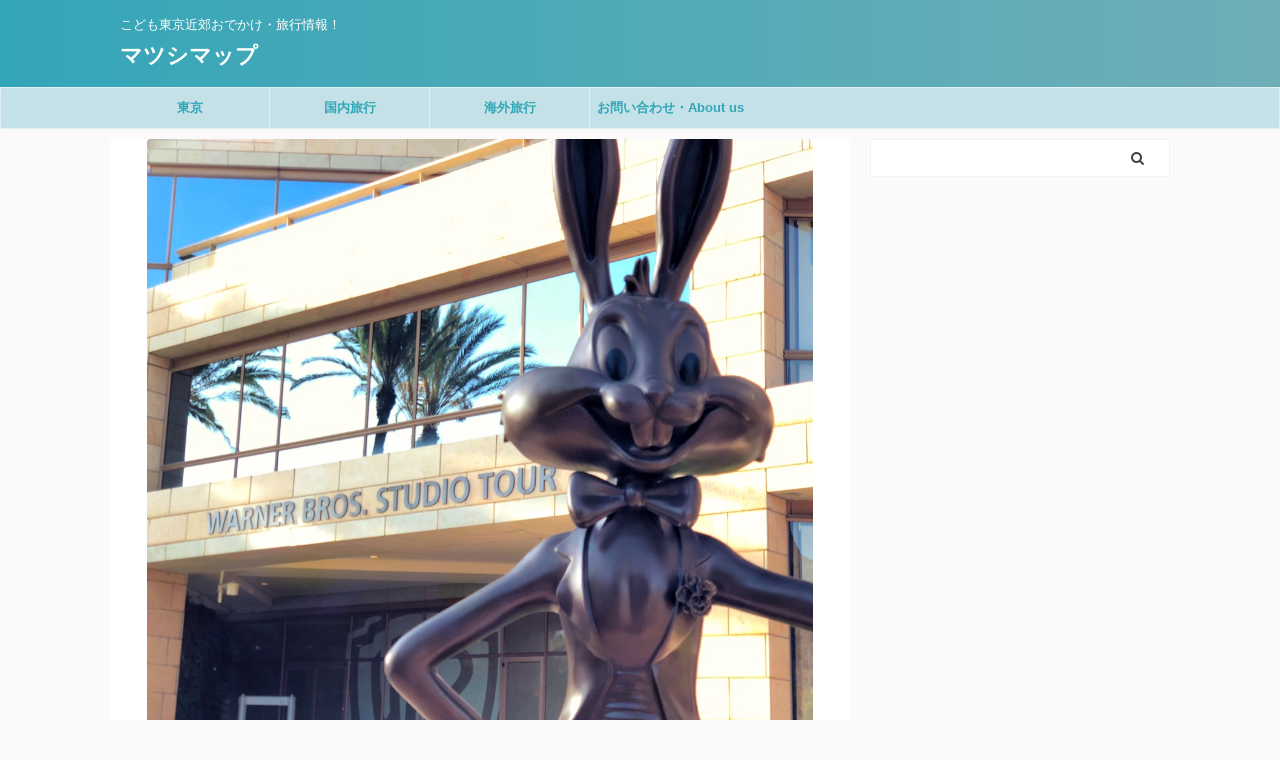

--- FILE ---
content_type: text/html; charset=UTF-8
request_url: https://meny-meny.com/warnerbors-studio-tour-hollywood/
body_size: 41066
content:

<!DOCTYPE html>
<!--[if lt IE 7]>
<html class="ie6" lang="ja"
	prefix="og: https://ogp.me/ns#" > <![endif]-->
<!--[if IE 7]>
<html class="i7" lang="ja"
	prefix="og: https://ogp.me/ns#" > <![endif]-->
<!--[if IE 8]>
<html class="ie" lang="ja"
	prefix="og: https://ogp.me/ns#" > <![endif]-->
<!--[if gt IE 8]><!-->
<html lang="ja"
	prefix="og: https://ogp.me/ns#"  class="s-navi-search-overlay">
	<!--<![endif]-->
	<head prefix="og: http://ogp.me/ns# fb: http://ogp.me/ns/fb# article: http://ogp.me/ns/article#">
		<meta charset="UTF-8" >
		<meta name="viewport" content="width=device-width,initial-scale=1.0,user-scalable=no,viewport-fit=cover">
		<meta name="format-detection" content="telephone=no" >

		
		<link rel="alternate" type="application/rss+xml" title="マツシマップ RSS Feed" href="https://meny-meny.com/feed/" />
		<link rel="pingback" href="https://meny-meny.com/xmlrpc.php" >
		<!--[if lt IE 9]>
		<script src="https://meny-meny.com/wp-content/themes/affinger5/js/html5shiv.js"></script>
		<![endif]-->
				<meta name='robots' content='max-image-preview:large' />
<title>ワーナーブラザーズスタジオハリウッドのスタジオツアーの内容まとめ。 | マツシマップ</title>

<!-- All in One SEO Pack 3.3.4 によって Michael Torbert の Semper Fi Web Design[1073,1122] -->
<meta name="description"  content="ロサンゼルスには映画にちなんだ観光スポットがたくさんありますよね。 ハリウッドサインやユニバーサルスタジオ、アカデミー賞の授賞式が行われるドルビー・シアターやプレミア上映会が行われるチャイニーズシアターなど。 映画のロケ地や撮影スタジオ、小道具や特殊効果などを見ることができる機会があるのもハリウッドならでは。" />

<script type="application/ld+json" class="aioseop-schema">{"@context":"https://schema.org","@graph":[{"@type":["Person","Organization"],"@id":"https://meny-meny.com/#person","url":"https://meny-meny.com/","name":"admin","sameAs":[],"image":{"@type":"ImageObject","@id":"https://meny-meny.com/#personlogo","url":"https://secure.gravatar.com/avatar/7d687f9f861c9c65f741ed8c6fa21d76?s=96&d=mm&r=g","width":96,"height":96,"caption":"admin"},"logo":{"@id":"https://meny-meny.com/#personlogo"}},{"@type":"WebSite","@id":"https://meny-meny.com/#website","url":"https://meny-meny.com/","name":"\u30de\u30c4\u30b7\u30de\u30c3\u30d7","publisher":{"@id":"https://meny-meny.com/#person"}},{"@type":"WebPage","@id":"https://meny-meny.com/warnerbors-studio-tour-hollywood/#webpage","url":"https://meny-meny.com/warnerbors-studio-tour-hollywood/","inLanguage":"ja","name":"\u30ef\u30fc\u30ca\u30fc\u30d6\u30e9\u30b6\u30fc\u30ba\u30b9\u30bf\u30b8\u30aa\u30cf\u30ea\u30a6\u30c3\u30c9\u306e\u30b9\u30bf\u30b8\u30aa\u30c4\u30a2\u30fc\u306e\u5185\u5bb9\u307e\u3068\u3081\u3002","isPartOf":{"@id":"https://meny-meny.com/#website"},"image":{"@type":"ImageObject","@id":"https://meny-meny.com/warnerbors-studio-tour-hollywood/#primaryimage","url":"https://meny-meny.com/wp-content/uploads/2020/03/snapseed-15-1.jpg","width":1100,"height":1100},"primaryImageOfPage":{"@id":"https://meny-meny.com/warnerbors-studio-tour-hollywood/#primaryimage"},"datePublished":"2020-03-20T12:07:57+09:00","dateModified":"2020-03-20T14:38:11+09:00"},{"@type":"Article","@id":"https://meny-meny.com/warnerbors-studio-tour-hollywood/#article","isPartOf":{"@id":"https://meny-meny.com/warnerbors-studio-tour-hollywood/#webpage"},"author":{"@id":"https://meny-meny.com/author/admin/#author"},"headline":"\u30ef\u30fc\u30ca\u30fc\u30d6\u30e9\u30b6\u30fc\u30ba\u30b9\u30bf\u30b8\u30aa\u30cf\u30ea\u30a6\u30c3\u30c9\u306e\u30b9\u30bf\u30b8\u30aa\u30c4\u30a2\u30fc\u306e\u5185\u5bb9\u307e\u3068\u3081\u3002","datePublished":"2020-03-20T12:07:57+09:00","dateModified":"2020-03-20T14:38:11+09:00","commentCount":0,"mainEntityOfPage":{"@id":"https://meny-meny.com/warnerbors-studio-tour-hollywood/#webpage"},"publisher":{"@id":"https://meny-meny.com/#person"},"articleSection":"\u30a2\u30e1\u30ea\u30ab\uff08\u30ed\u30b5\u30f3\u30bc\u30eb\u30b9\uff09, DC, \u30a2\u30e1\u30b3\u30df, \u30a2\u30e1\u30ea\u30ab, \u30cf\u30ea\u30a6\u30c3\u30c9, \u30cf\u30ea\u30dd\u30bf, \u30ed\u30b5\u30f3\u30bc\u30eb\u30b9, \u65c5\u884c\u8a18, \u6620\u753b, \u89b3\u5149, \u89b3\u5149\u30b9\u30dd\u30c3\u30c8","image":{"@type":"ImageObject","@id":"https://meny-meny.com/warnerbors-studio-tour-hollywood/#primaryimage","url":"https://meny-meny.com/wp-content/uploads/2020/03/snapseed-15-1.jpg","width":1100,"height":1100}},{"@type":"Person","@id":"https://meny-meny.com/author/admin/#author","name":"admin","sameAs":[],"image":{"@type":"ImageObject","@id":"https://meny-meny.com/#personlogo","url":"https://secure.gravatar.com/avatar/7d687f9f861c9c65f741ed8c6fa21d76?s=96&d=mm&r=g","width":96,"height":96,"caption":"admin"}}]}</script>
<link rel="canonical" href="https://meny-meny.com/warnerbors-studio-tour-hollywood/" />
<meta property="og:type" content="article" />
<meta property="og:title" content="ワーナーブラザーズスタジオハリウッドのスタジオツアーの内容まとめ。 | マツシマップ" />
<meta property="og:description" content="ロサンゼルスには映画にちなんだ観光スポットがたくさんありますよね。 ハリウッドサインやユニバーサルスタジオ、アカデミー賞の授賞式が行われるドルビー・シアターやプレミア上映会が行われるチャイニーズシアターなど。 映画のロケ地や撮影スタジオ、小道具や特殊効果などを見ることができる機会があるのもハリウッドならでは。" />
<meta property="og:url" content="https://meny-meny.com/warnerbors-studio-tour-hollywood/" />
<meta property="og:site_name" content="MENY" />
<meta property="og:image" content="https://meny-meny.com/wp-content/uploads/2020/03/snapseed-15-1-1024x1024.jpg" />
<meta property="article:published_time" content="2020-03-20T12:07:57Z" />
<meta property="article:modified_time" content="2020-03-20T14:38:11Z" />
<meta property="og:image:secure_url" content="https://meny-meny.com/wp-content/uploads/2020/03/snapseed-15-1-1024x1024.jpg" />
<meta name="twitter:card" content="summary_large_image" />
<meta name="twitter:site" content="@MENY_Eri" />
<meta name="twitter:title" content="ワーナーブラザーズスタジオハリウッドのスタジオツアーの内容まとめ。 | マツシマップ" />
<meta name="twitter:description" content="ロサンゼルスには映画にちなんだ観光スポットがたくさんありますよね。 ハリウッドサインやユニバーサルスタジオ、アカデミー賞の授賞式が行われるドルビー・シアターやプレミア上映会が行われるチャイニーズシアターなど。 映画のロケ地や撮影スタジオ、小道具や特殊効果などを見ることができる機会があるのもハリウッドならでは。" />
<meta name="twitter:image" content="https://meny-meny.com/wp-content/uploads/2020/03/snapseed-15-1-1024x1024.jpg" />
<!-- All in One SEO Pack -->
<link rel='dns-prefetch' href='//s0.wp.com' />
<link rel='dns-prefetch' href='//secure.gravatar.com' />
<link rel='dns-prefetch' href='//ajax.googleapis.com' />
<!-- This site uses the Google Analytics by MonsterInsights plugin v7.10.2 - Using Analytics tracking - https://www.monsterinsights.com/ -->
<script type="text/javascript" data-cfasync="false">
	var mi_version         = '7.10.2';
	var mi_track_user      = true;
	var mi_no_track_reason = '';
	
	var disableStr = 'ga-disable-UA-57003073-3';

	/* Function to detect opted out users */
	function __gaTrackerIsOptedOut() {
		return document.cookie.indexOf(disableStr + '=true') > -1;
	}

	/* Disable tracking if the opt-out cookie exists. */
	if ( __gaTrackerIsOptedOut() ) {
		window[disableStr] = true;
	}

	/* Opt-out function */
	function __gaTrackerOptout() {
	  document.cookie = disableStr + '=true; expires=Thu, 31 Dec 2099 23:59:59 UTC; path=/';
	  window[disableStr] = true;
	}
	
	if ( mi_track_user ) {
		(function(i,s,o,g,r,a,m){i['GoogleAnalyticsObject']=r;i[r]=i[r]||function(){
			(i[r].q=i[r].q||[]).push(arguments)},i[r].l=1*new Date();a=s.createElement(o),
			m=s.getElementsByTagName(o)[0];a.async=1;a.src=g;m.parentNode.insertBefore(a,m)
		})(window,document,'script','//www.google-analytics.com/analytics.js','__gaTracker');

		__gaTracker('create', 'UA-57003073-3', 'auto');
		__gaTracker('set', 'forceSSL', true);
		__gaTracker('send','pageview');
	} else {
		console.log( "" );
		(function() {
			/* https://developers.google.com/analytics/devguides/collection/analyticsjs/ */
			var noopfn = function() {
				return null;
			};
			var noopnullfn = function() {
				return null;
			};
			var Tracker = function() {
				return null;
			};
			var p = Tracker.prototype;
			p.get = noopfn;
			p.set = noopfn;
			p.send = noopfn;
			var __gaTracker = function() {
				var len = arguments.length;
				if ( len === 0 ) {
					return;
				}
				var f = arguments[len-1];
				if ( typeof f !== 'object' || f === null || typeof f.hitCallback !== 'function' ) {
					console.log( 'Not running function __gaTracker(' + arguments[0] + " ....) because you are not being tracked. " + mi_no_track_reason );
					return;
				}
				try {
					f.hitCallback();
				} catch (ex) {

				}
			};
			__gaTracker.create = function() {
				return new Tracker();
			};
			__gaTracker.getByName = noopnullfn;
			__gaTracker.getAll = function() {
				return [];
			};
			__gaTracker.remove = noopfn;
			window['__gaTracker'] = __gaTracker;
					})();
		}
</script>
<!-- / Google Analytics by MonsterInsights -->
<script type="text/javascript">
/* <![CDATA[ */
window._wpemojiSettings = {"baseUrl":"https:\/\/s.w.org\/images\/core\/emoji\/14.0.0\/72x72\/","ext":".png","svgUrl":"https:\/\/s.w.org\/images\/core\/emoji\/14.0.0\/svg\/","svgExt":".svg","source":{"concatemoji":"https:\/\/meny-meny.com\/wp-includes\/js\/wp-emoji-release.min.js?ver=6.4.2"}};
/*! This file is auto-generated */
!function(i,n){var o,s,e;function c(e){try{var t={supportTests:e,timestamp:(new Date).valueOf()};sessionStorage.setItem(o,JSON.stringify(t))}catch(e){}}function p(e,t,n){e.clearRect(0,0,e.canvas.width,e.canvas.height),e.fillText(t,0,0);var t=new Uint32Array(e.getImageData(0,0,e.canvas.width,e.canvas.height).data),r=(e.clearRect(0,0,e.canvas.width,e.canvas.height),e.fillText(n,0,0),new Uint32Array(e.getImageData(0,0,e.canvas.width,e.canvas.height).data));return t.every(function(e,t){return e===r[t]})}function u(e,t,n){switch(t){case"flag":return n(e,"\ud83c\udff3\ufe0f\u200d\u26a7\ufe0f","\ud83c\udff3\ufe0f\u200b\u26a7\ufe0f")?!1:!n(e,"\ud83c\uddfa\ud83c\uddf3","\ud83c\uddfa\u200b\ud83c\uddf3")&&!n(e,"\ud83c\udff4\udb40\udc67\udb40\udc62\udb40\udc65\udb40\udc6e\udb40\udc67\udb40\udc7f","\ud83c\udff4\u200b\udb40\udc67\u200b\udb40\udc62\u200b\udb40\udc65\u200b\udb40\udc6e\u200b\udb40\udc67\u200b\udb40\udc7f");case"emoji":return!n(e,"\ud83e\udef1\ud83c\udffb\u200d\ud83e\udef2\ud83c\udfff","\ud83e\udef1\ud83c\udffb\u200b\ud83e\udef2\ud83c\udfff")}return!1}function f(e,t,n){var r="undefined"!=typeof WorkerGlobalScope&&self instanceof WorkerGlobalScope?new OffscreenCanvas(300,150):i.createElement("canvas"),a=r.getContext("2d",{willReadFrequently:!0}),o=(a.textBaseline="top",a.font="600 32px Arial",{});return e.forEach(function(e){o[e]=t(a,e,n)}),o}function t(e){var t=i.createElement("script");t.src=e,t.defer=!0,i.head.appendChild(t)}"undefined"!=typeof Promise&&(o="wpEmojiSettingsSupports",s=["flag","emoji"],n.supports={everything:!0,everythingExceptFlag:!0},e=new Promise(function(e){i.addEventListener("DOMContentLoaded",e,{once:!0})}),new Promise(function(t){var n=function(){try{var e=JSON.parse(sessionStorage.getItem(o));if("object"==typeof e&&"number"==typeof e.timestamp&&(new Date).valueOf()<e.timestamp+604800&&"object"==typeof e.supportTests)return e.supportTests}catch(e){}return null}();if(!n){if("undefined"!=typeof Worker&&"undefined"!=typeof OffscreenCanvas&&"undefined"!=typeof URL&&URL.createObjectURL&&"undefined"!=typeof Blob)try{var e="postMessage("+f.toString()+"("+[JSON.stringify(s),u.toString(),p.toString()].join(",")+"));",r=new Blob([e],{type:"text/javascript"}),a=new Worker(URL.createObjectURL(r),{name:"wpTestEmojiSupports"});return void(a.onmessage=function(e){c(n=e.data),a.terminate(),t(n)})}catch(e){}c(n=f(s,u,p))}t(n)}).then(function(e){for(var t in e)n.supports[t]=e[t],n.supports.everything=n.supports.everything&&n.supports[t],"flag"!==t&&(n.supports.everythingExceptFlag=n.supports.everythingExceptFlag&&n.supports[t]);n.supports.everythingExceptFlag=n.supports.everythingExceptFlag&&!n.supports.flag,n.DOMReady=!1,n.readyCallback=function(){n.DOMReady=!0}}).then(function(){return e}).then(function(){var e;n.supports.everything||(n.readyCallback(),(e=n.source||{}).concatemoji?t(e.concatemoji):e.wpemoji&&e.twemoji&&(t(e.twemoji),t(e.wpemoji)))}))}((window,document),window._wpemojiSettings);
/* ]]> */
</script>
<style id='wp-emoji-styles-inline-css' type='text/css'>

	img.wp-smiley, img.emoji {
		display: inline !important;
		border: none !important;
		box-shadow: none !important;
		height: 1em !important;
		width: 1em !important;
		margin: 0 0.07em !important;
		vertical-align: -0.1em !important;
		background: none !important;
		padding: 0 !important;
	}
</style>
<link rel='stylesheet' id='wp-block-library-css' href='https://c0.wp.com/c/6.4.2/wp-includes/css/dist/block-library/style.min.css' type='text/css' media='all' />
<style id='classic-theme-styles-inline-css' type='text/css'>
/*! This file is auto-generated */
.wp-block-button__link{color:#fff;background-color:#32373c;border-radius:9999px;box-shadow:none;text-decoration:none;padding:calc(.667em + 2px) calc(1.333em + 2px);font-size:1.125em}.wp-block-file__button{background:#32373c;color:#fff;text-decoration:none}
</style>
<style id='global-styles-inline-css' type='text/css'>
body{--wp--preset--color--black: #000000;--wp--preset--color--cyan-bluish-gray: #abb8c3;--wp--preset--color--white: #ffffff;--wp--preset--color--pale-pink: #f78da7;--wp--preset--color--vivid-red: #cf2e2e;--wp--preset--color--luminous-vivid-orange: #ff6900;--wp--preset--color--luminous-vivid-amber: #fcb900;--wp--preset--color--light-green-cyan: #7bdcb5;--wp--preset--color--vivid-green-cyan: #00d084;--wp--preset--color--pale-cyan-blue: #8ed1fc;--wp--preset--color--vivid-cyan-blue: #0693e3;--wp--preset--color--vivid-purple: #9b51e0;--wp--preset--color--soft-red: #e6514c;--wp--preset--color--light-grayish-red: #fdebee;--wp--preset--color--vivid-yellow: #ffc107;--wp--preset--color--very-pale-yellow: #fffde7;--wp--preset--color--very-light-gray: #fafafa;--wp--preset--color--very-dark-gray: #313131;--wp--preset--color--original-color-a: #43a047;--wp--preset--color--original-color-b: #795548;--wp--preset--color--original-color-c: #ec407a;--wp--preset--color--original-color-d: #9e9d24;--wp--preset--gradient--vivid-cyan-blue-to-vivid-purple: linear-gradient(135deg,rgba(6,147,227,1) 0%,rgb(155,81,224) 100%);--wp--preset--gradient--light-green-cyan-to-vivid-green-cyan: linear-gradient(135deg,rgb(122,220,180) 0%,rgb(0,208,130) 100%);--wp--preset--gradient--luminous-vivid-amber-to-luminous-vivid-orange: linear-gradient(135deg,rgba(252,185,0,1) 0%,rgba(255,105,0,1) 100%);--wp--preset--gradient--luminous-vivid-orange-to-vivid-red: linear-gradient(135deg,rgba(255,105,0,1) 0%,rgb(207,46,46) 100%);--wp--preset--gradient--very-light-gray-to-cyan-bluish-gray: linear-gradient(135deg,rgb(238,238,238) 0%,rgb(169,184,195) 100%);--wp--preset--gradient--cool-to-warm-spectrum: linear-gradient(135deg,rgb(74,234,220) 0%,rgb(151,120,209) 20%,rgb(207,42,186) 40%,rgb(238,44,130) 60%,rgb(251,105,98) 80%,rgb(254,248,76) 100%);--wp--preset--gradient--blush-light-purple: linear-gradient(135deg,rgb(255,206,236) 0%,rgb(152,150,240) 100%);--wp--preset--gradient--blush-bordeaux: linear-gradient(135deg,rgb(254,205,165) 0%,rgb(254,45,45) 50%,rgb(107,0,62) 100%);--wp--preset--gradient--luminous-dusk: linear-gradient(135deg,rgb(255,203,112) 0%,rgb(199,81,192) 50%,rgb(65,88,208) 100%);--wp--preset--gradient--pale-ocean: linear-gradient(135deg,rgb(255,245,203) 0%,rgb(182,227,212) 50%,rgb(51,167,181) 100%);--wp--preset--gradient--electric-grass: linear-gradient(135deg,rgb(202,248,128) 0%,rgb(113,206,126) 100%);--wp--preset--gradient--midnight: linear-gradient(135deg,rgb(2,3,129) 0%,rgb(40,116,252) 100%);--wp--preset--font-size--small: 13px;--wp--preset--font-size--medium: 20px;--wp--preset--font-size--large: 36px;--wp--preset--font-size--x-large: 42px;--wp--preset--spacing--20: 0.44rem;--wp--preset--spacing--30: 0.67rem;--wp--preset--spacing--40: 1rem;--wp--preset--spacing--50: 1.5rem;--wp--preset--spacing--60: 2.25rem;--wp--preset--spacing--70: 3.38rem;--wp--preset--spacing--80: 5.06rem;--wp--preset--shadow--natural: 6px 6px 9px rgba(0, 0, 0, 0.2);--wp--preset--shadow--deep: 12px 12px 50px rgba(0, 0, 0, 0.4);--wp--preset--shadow--sharp: 6px 6px 0px rgba(0, 0, 0, 0.2);--wp--preset--shadow--outlined: 6px 6px 0px -3px rgba(255, 255, 255, 1), 6px 6px rgba(0, 0, 0, 1);--wp--preset--shadow--crisp: 6px 6px 0px rgba(0, 0, 0, 1);}:where(.is-layout-flex){gap: 0.5em;}:where(.is-layout-grid){gap: 0.5em;}body .is-layout-flow > .alignleft{float: left;margin-inline-start: 0;margin-inline-end: 2em;}body .is-layout-flow > .alignright{float: right;margin-inline-start: 2em;margin-inline-end: 0;}body .is-layout-flow > .aligncenter{margin-left: auto !important;margin-right: auto !important;}body .is-layout-constrained > .alignleft{float: left;margin-inline-start: 0;margin-inline-end: 2em;}body .is-layout-constrained > .alignright{float: right;margin-inline-start: 2em;margin-inline-end: 0;}body .is-layout-constrained > .aligncenter{margin-left: auto !important;margin-right: auto !important;}body .is-layout-constrained > :where(:not(.alignleft):not(.alignright):not(.alignfull)){max-width: var(--wp--style--global--content-size);margin-left: auto !important;margin-right: auto !important;}body .is-layout-constrained > .alignwide{max-width: var(--wp--style--global--wide-size);}body .is-layout-flex{display: flex;}body .is-layout-flex{flex-wrap: wrap;align-items: center;}body .is-layout-flex > *{margin: 0;}body .is-layout-grid{display: grid;}body .is-layout-grid > *{margin: 0;}:where(.wp-block-columns.is-layout-flex){gap: 2em;}:where(.wp-block-columns.is-layout-grid){gap: 2em;}:where(.wp-block-post-template.is-layout-flex){gap: 1.25em;}:where(.wp-block-post-template.is-layout-grid){gap: 1.25em;}.has-black-color{color: var(--wp--preset--color--black) !important;}.has-cyan-bluish-gray-color{color: var(--wp--preset--color--cyan-bluish-gray) !important;}.has-white-color{color: var(--wp--preset--color--white) !important;}.has-pale-pink-color{color: var(--wp--preset--color--pale-pink) !important;}.has-vivid-red-color{color: var(--wp--preset--color--vivid-red) !important;}.has-luminous-vivid-orange-color{color: var(--wp--preset--color--luminous-vivid-orange) !important;}.has-luminous-vivid-amber-color{color: var(--wp--preset--color--luminous-vivid-amber) !important;}.has-light-green-cyan-color{color: var(--wp--preset--color--light-green-cyan) !important;}.has-vivid-green-cyan-color{color: var(--wp--preset--color--vivid-green-cyan) !important;}.has-pale-cyan-blue-color{color: var(--wp--preset--color--pale-cyan-blue) !important;}.has-vivid-cyan-blue-color{color: var(--wp--preset--color--vivid-cyan-blue) !important;}.has-vivid-purple-color{color: var(--wp--preset--color--vivid-purple) !important;}.has-black-background-color{background-color: var(--wp--preset--color--black) !important;}.has-cyan-bluish-gray-background-color{background-color: var(--wp--preset--color--cyan-bluish-gray) !important;}.has-white-background-color{background-color: var(--wp--preset--color--white) !important;}.has-pale-pink-background-color{background-color: var(--wp--preset--color--pale-pink) !important;}.has-vivid-red-background-color{background-color: var(--wp--preset--color--vivid-red) !important;}.has-luminous-vivid-orange-background-color{background-color: var(--wp--preset--color--luminous-vivid-orange) !important;}.has-luminous-vivid-amber-background-color{background-color: var(--wp--preset--color--luminous-vivid-amber) !important;}.has-light-green-cyan-background-color{background-color: var(--wp--preset--color--light-green-cyan) !important;}.has-vivid-green-cyan-background-color{background-color: var(--wp--preset--color--vivid-green-cyan) !important;}.has-pale-cyan-blue-background-color{background-color: var(--wp--preset--color--pale-cyan-blue) !important;}.has-vivid-cyan-blue-background-color{background-color: var(--wp--preset--color--vivid-cyan-blue) !important;}.has-vivid-purple-background-color{background-color: var(--wp--preset--color--vivid-purple) !important;}.has-black-border-color{border-color: var(--wp--preset--color--black) !important;}.has-cyan-bluish-gray-border-color{border-color: var(--wp--preset--color--cyan-bluish-gray) !important;}.has-white-border-color{border-color: var(--wp--preset--color--white) !important;}.has-pale-pink-border-color{border-color: var(--wp--preset--color--pale-pink) !important;}.has-vivid-red-border-color{border-color: var(--wp--preset--color--vivid-red) !important;}.has-luminous-vivid-orange-border-color{border-color: var(--wp--preset--color--luminous-vivid-orange) !important;}.has-luminous-vivid-amber-border-color{border-color: var(--wp--preset--color--luminous-vivid-amber) !important;}.has-light-green-cyan-border-color{border-color: var(--wp--preset--color--light-green-cyan) !important;}.has-vivid-green-cyan-border-color{border-color: var(--wp--preset--color--vivid-green-cyan) !important;}.has-pale-cyan-blue-border-color{border-color: var(--wp--preset--color--pale-cyan-blue) !important;}.has-vivid-cyan-blue-border-color{border-color: var(--wp--preset--color--vivid-cyan-blue) !important;}.has-vivid-purple-border-color{border-color: var(--wp--preset--color--vivid-purple) !important;}.has-vivid-cyan-blue-to-vivid-purple-gradient-background{background: var(--wp--preset--gradient--vivid-cyan-blue-to-vivid-purple) !important;}.has-light-green-cyan-to-vivid-green-cyan-gradient-background{background: var(--wp--preset--gradient--light-green-cyan-to-vivid-green-cyan) !important;}.has-luminous-vivid-amber-to-luminous-vivid-orange-gradient-background{background: var(--wp--preset--gradient--luminous-vivid-amber-to-luminous-vivid-orange) !important;}.has-luminous-vivid-orange-to-vivid-red-gradient-background{background: var(--wp--preset--gradient--luminous-vivid-orange-to-vivid-red) !important;}.has-very-light-gray-to-cyan-bluish-gray-gradient-background{background: var(--wp--preset--gradient--very-light-gray-to-cyan-bluish-gray) !important;}.has-cool-to-warm-spectrum-gradient-background{background: var(--wp--preset--gradient--cool-to-warm-spectrum) !important;}.has-blush-light-purple-gradient-background{background: var(--wp--preset--gradient--blush-light-purple) !important;}.has-blush-bordeaux-gradient-background{background: var(--wp--preset--gradient--blush-bordeaux) !important;}.has-luminous-dusk-gradient-background{background: var(--wp--preset--gradient--luminous-dusk) !important;}.has-pale-ocean-gradient-background{background: var(--wp--preset--gradient--pale-ocean) !important;}.has-electric-grass-gradient-background{background: var(--wp--preset--gradient--electric-grass) !important;}.has-midnight-gradient-background{background: var(--wp--preset--gradient--midnight) !important;}.has-small-font-size{font-size: var(--wp--preset--font-size--small) !important;}.has-medium-font-size{font-size: var(--wp--preset--font-size--medium) !important;}.has-large-font-size{font-size: var(--wp--preset--font-size--large) !important;}.has-x-large-font-size{font-size: var(--wp--preset--font-size--x-large) !important;}
.wp-block-navigation a:where(:not(.wp-element-button)){color: inherit;}
:where(.wp-block-post-template.is-layout-flex){gap: 1.25em;}:where(.wp-block-post-template.is-layout-grid){gap: 1.25em;}
:where(.wp-block-columns.is-layout-flex){gap: 2em;}:where(.wp-block-columns.is-layout-grid){gap: 2em;}
.wp-block-pullquote{font-size: 1.5em;line-height: 1.6;}
</style>
<link rel='stylesheet' id='toc-screen-css' href='https://meny-meny.com/wp-content/plugins/table-of-contents-plus/screen.min.css?ver=1509' type='text/css' media='all' />
<link rel='stylesheet' id='normalize-css' href='https://meny-meny.com/wp-content/themes/affinger5/css/normalize.css?ver=1.5.9' type='text/css' media='all' />
<link rel='stylesheet' id='font-awesome-css' href='https://meny-meny.com/wp-content/themes/affinger5/css/fontawesome/css/font-awesome.min.css?ver=4.7.0' type='text/css' media='all' />
<link rel='stylesheet' id='font-awesome-animation-css' href='https://meny-meny.com/wp-content/themes/affinger5/css/fontawesome/css/font-awesome-animation.min.css?ver=6.4.2' type='text/css' media='all' />
<link rel='stylesheet' id='st_svg-css' href='https://meny-meny.com/wp-content/themes/affinger5/st_svg/style.css?ver=6.4.2' type='text/css' media='all' />
<link rel='stylesheet' id='slick-css' href='https://meny-meny.com/wp-content/themes/affinger5/vendor/slick/slick.css?ver=1.8.0' type='text/css' media='all' />
<link rel='stylesheet' id='slick-theme-css' href='https://meny-meny.com/wp-content/themes/affinger5/vendor/slick/slick-theme.css?ver=1.8.0' type='text/css' media='all' />
<link rel='stylesheet' id='fonts-googleapis-notosansjp-css' href='//fonts.googleapis.com/css?family=Noto+Sans+JP%3A400%2C700&#038;display=swap&#038;subset=japanese&#038;ver=6.4.2' type='text/css' media='all' />
<link rel='stylesheet' id='style-css' href='https://meny-meny.com/wp-content/themes/affinger5/style.css?ver=6.4.2' type='text/css' media='all' />
<link rel='stylesheet' id='child-style-css' href='https://meny-meny.com/wp-content/themes/affinger5-child/style.css?ver=6.4.2' type='text/css' media='all' />
<link rel='stylesheet' id='single-css' href='https://meny-meny.com/wp-content/themes/affinger5/st-rankcss.php' type='text/css' media='all' />
<link rel='stylesheet' id='tooltipster-css' href='https://meny-meny.com/wp-content/plugins/st-reaction-buttons/assets/vendor/tooltipster/dist/css/tooltipster.bundle.min.css?ver=4.2.7' type='text/css' media='all' />
<link rel='stylesheet' id='st-rb-shortcode-st-reaction-buttons-css' href='https://meny-meny.com/wp-content/plugins/st-reaction-buttons/assets/css/shortcode/st-reaction-buttons.css?ver=20200502' type='text/css' media='all' />
<link rel='stylesheet' id='jetpack_css-css' href='https://c0.wp.com/p/jetpack/8.0.3/css/jetpack.css' type='text/css' media='all' />
<script type="text/javascript" id="monsterinsights-frontend-script-js-extra">
/* <![CDATA[ */
var monsterinsights_frontend = {"js_events_tracking":"true","download_extensions":"doc,pdf,ppt,zip,xls,docx,pptx,xlsx","inbound_paths":"[]","home_url":"https:\/\/meny-meny.com","hash_tracking":"false"};
/* ]]> */
</script>
<script type="text/javascript" src="https://meny-meny.com/wp-content/plugins/google-analytics-for-wordpress/assets/js/frontend.min.js?ver=7.10.2" id="monsterinsights-frontend-script-js"></script>
<script type="text/javascript" src="//ajax.googleapis.com/ajax/libs/jquery/1.11.3/jquery.min.js?ver=1.11.3" id="jquery-js"></script>
<link rel="https://api.w.org/" href="https://meny-meny.com/wp-json/" /><link rel="alternate" type="application/json" href="https://meny-meny.com/wp-json/wp/v2/posts/2850" /><link rel='shortlink' href='https://wp.me/paokCS-JY' />
<link rel="alternate" type="application/json+oembed" href="https://meny-meny.com/wp-json/oembed/1.0/embed?url=https%3A%2F%2Fmeny-meny.com%2Fwarnerbors-studio-tour-hollywood%2F" />
<link rel="alternate" type="text/xml+oembed" href="https://meny-meny.com/wp-json/oembed/1.0/embed?url=https%3A%2F%2Fmeny-meny.com%2Fwarnerbors-studio-tour-hollywood%2F&#038;format=xml" />
<meta name="generator" content="Site Kit by Google 1.8.1" /><style type="text/css">div#toc_container {background: #f5f5f5;border: 1px solid #f5f5f5;}div#toc_container ul li {font-size: 85%;}div#toc_container p.toc_title {color: #444444;}div#toc_container p.toc_title a,div#toc_container ul.toc_list a {color: #666666;}</style><meta name="google-site-verification" content="kSnbDd-4hiAl_QPXLy0ZP-enbjGUdW8Lpa2Kmt6PHJA" />
<link rel='dns-prefetch' href='//v0.wordpress.com'/>
<link rel='dns-prefetch' href='//c0.wp.com'/>
<style type='text/css'>img#wpstats{display:none}</style><meta name="robots" content="index, follow" />
		<style type="text/css">
			
/*-------------------------------------------
旧st-kanri.phpより移動（ここから）
*/

/* Gutenberg オリジナルパレット */
	:root .has-original-color-a-color {
		color: #43a047;
	}
	:root .has-original-color-a-background-color {
		background-color: #43a047;
	}

	:root .has-original-color-b-color {
		color: #795548;
	}
	:root .has-original-color-b-background-color {
		background-color: #795548;
	}

	:root .has-original-color-c-color {
		color: #ec407a;
	}
	:root .has-original-color-c-background-color {
		background-color: #ec407a;
	}

	:root .has-original-color-d-color {
		color: #9e9d24;
	}
	:root .has-original-color-d-background-color {
		background-color: #9e9d24;
	}

/* マイカラー */
.st-mycolor {
	color: #FF9800;
	font-weight:bold;
}

.st-mymarker-s {
	background:linear-gradient(transparent 70%,#FFF9C4 0%);
	font-weight:bold;
	}

/* @keyframes アニメーション */
.st-key-slidedown {
	animation-name: StSlideDown; /* 上から下 */
	animation-duration: 2s;
}

.st-key-slice-up {
	animation-name: StSlideUp; /* 下から上 */
	animation-duration: 2s;
}

.st-key-righttuoleft {
	animation-name: StRightToLeft; /* 右から左 */
	animation-duration: 2s;
}

.st-key-righttuoleft {
	animation-name: StLeftToRight; /* 左から右 */
	animation-duration: 2s;
}

.st-key-fedein {
	animation-name: StFedeIn; /* フェードイン */
	animation-duration: 2s;
}

/* 上から下 */
@keyframes StSlideDown {
  0% {
      opacity: 0;
      transform: translateY(-50px);
  }
  100% {
      opacity: 1;
      transform: translateY(0);
  }
}

/* 下から上 */
@keyframes StSlideUp {
  0% {
      opacity: 0;
      transform: translateY(50px);
  }
  100% {
      opacity: 1;
      transform: translateY(0);
  }
}

/* 右から左 */
@keyframes StRightToLeft {
	0% {
		opacity: 0;
		transform: translateX(50px);
	}
	100% {
		opacity: 1;
		transform: translateX(0);
	}
}

/* 左から右 */
@keyframes StLeftToRight {
	0% {
		opacity: 0;
		transform: translateX(0);
	}
	100% {
		opacity: 1;
		transform: translateX(50px);
	}
}

/* フェードイン */
@keyframes StFedeIn {
  0% {
      opacity: 0;
  }
  100% {
      opacity: 1;
  }
}






	














	.slick-prev,
	.slick-next,
	.slick-prev:hover,
	.slick-prev:focus,
	.slick-next:hover,
	.slick-next:focus {
		background-color: #424242	}

/* 検索フォーム */
#s,
.s {
				font-size: 14px;
				padding-left: 25px;
				padding-top: 10px;
		padding-bottom: 10px;
		}

.st-custom-search-box-tpl-default .cs-text-input {
			padding-left: 25px !important;
		padding-right: 25px !important;
				padding-top: 10px !important;
		padding-bottom: 10px !important;
	}

input#s:-ms-input-placeholder,
input.s:-ms-input-placeholder {
				font-size: 14px !important;
	}

input#s::-ms-input-placeholder,
input.s::-ms-input-placeholder {
				font-size: 14px !important;
	}

input#s::placeholder,
input.s::placeholder {
				font-size: 14px !important;
	}

#searchform,
.st-custom-search-box-tpl-default .cs-text {
				border-width: 1px;
		
	}

input#searchsubmit {
			padding-right: calc( 50px + 25px);
		padding-left: 25px;
				padding-top: calc( 50px + 10px);
		padding-bottom: calc( 50px + 10px);
						font-size: 14px;
		}

/* カスタム検索ボタン */
.cs-search-button {
	
			padding-left: 10px;
		padding-right: 10px;
	
			padding-top: 10px;
		padding-bottom: 10px;
	
			border-radius: 5px;
	
			background-color: #f3f3f3;
	
			color: #424242;
	
			font-size: 14px;
	
	
	}










	.page #breadcrumb {
		margin-bottom:10px;
	}

	.st-middle-menu .menu > li {
		width:50%;
	}
	.st-middle-menu .menu li a{
		font-size:90%;
	}



	.sns {
		width: 100%;
		text-align:center;
	}

	.sns li {
		float: none;
	}

	.sns li a {
		margin:0;
	}

	.post .sns ul,
	.sns ul {
		margin:0 auto;
		width:290px;
		display: flex;
		justify-content: center;
	}

	.snstext{
		display:none;
	}

	.snscount{
		display:none;
	}

	.sns li {
		float: left;
		list-style: none;
		width: 40px;
		margin-right: 10px;
		position: relative;
	}

	.sns li:last-child {
		margin-right: 0px;
	}

	.sns li i {
		font-size: 19px!important;
	}

	.sns li a {
					border-radius: 0;
				box-sizing: border-box;
		color: #fff;
		font-size: 19px;
		height: 40px;
		width: 40px;
		padding: 0;
		-webkit-box-pack: center;
		-webkit-justify-content: center;
		-ms-flex-pack: center;
		justify-content: center;
	}

	.sns li a .fa {
		padding: 0;
		border: 0;
		height: auto;
	}

	/* ツイッター */
	.sns .twitter a {
		box-shadow: none;
	}

	.sns .twitter a:hover {
		background:#4892cb;
		box-shadow: none;
	}

	.sns .fa-twitter::before {
		position: relative;
		top:1px;
		left: 1px;
	}

	/* Facebook */
	.sns .facebook a {
		box-shadow: none;
	}
	.sns .facebook a:hover {
		background:#2c4373;
		box-shadow: none;
	}

	.sns .fa-facebook::before {
		position: relative;
		top:1px;
	}

	/* グーグル */
	.sns .googleplus a {
		box-shadow: none;
	}
	.sns .googleplus a:hover {
		background:#d51e31;
		box-shadow: none;
	}

	.sns .fa-google-plus::before {
		position: relative;
		left: 1px;
	}

	/* URLコピー */
	.sns .share-copy a {
		box-shadow: none;
	}
	.sns .share-copy a:hover {
		background:#ccc;
		box-shadow: none;
	}

	.sns .share-copy::before {
		position: relative;
		left: 1px;
	}

	.sns .share-copy .fa-clipboard {
		border-right: none;
	}

	/* はてぶ */
	.sns .hatebu a {
		box-shadow: none;
	}

	.sns .hatebu a:hover {
		box-shadow: none;
		background:#00a5de;
	}

	.sns .st-svg-hateb::before {
		border-right:none;
		padding-right:0;
		font-size:19px!important;
	}

	.sns .st-svg-hateb::before {
		position: relative;
		left: 1px;
	}

	/* LINE */
	.sns .line a {
		box-shadow: none;
	}
	.sns .line a:hover {
		background:#219900;
		box-shadow: none;
	}

	.sns .fa-comment::before {
		position: relative;
		left: 1px;
		top: -1px;
	}

	/* Pocket */
	.sns .pocket a {
		box-shadow: none;
	}
	.sns .pocket a:hover {
		background:#F27985;
		box-shadow: none;
	}

	.sns .fa-get-pocket::before {
		position: relative;
		top: 1px;
	}

	/* アドセンス */
	.adbox,
	.adbox div {
		padding: 0!important;
	}









												.st-author-profile .st-author-nickname, /* プロフィール名 */
	.st-web-font,
	.st-step-title, /* ステップ */
	.st-point .st-point-text, /* ポイント */
	.n-entry, /* NEW ENTRY */
	h4:not(.st-css-no) .point-in, /* 関連記事 */
	.cat-itiran p.point,
	.form-submit, /*コメント欄見出し*/
	.news-ca, /*お知らせタイトル*/
	.st-widgets-title, /* ウィジェットタイトル */
	.st-widgets-title span, /* ウィジェットタイトル */
	h4.menu_underh2 span,
	.st-header-flextitle,
    .post h2:not(.st-css-no),
    .post h2:not(.st-css-no) span,
    .post h3:not(.st-css-no),
    .post h3:not(.st-css-no) span,
	.h2modoki,
	.h3modoki,
    .entry-title:not(.st-css-no),
    .post .entry-title:not(.st-css-no) {
									font-family: "Noto Sans JP", sans-serif;
						font-weight: 700!important;
		    }


	/* キャッチコピー */
    main .post h2:not(.st-css-no) span.st-h-copy,
    main .post h3:not(.st-css-no) span.st-h-copy,
	main .h2modoki span.st-h-copy,
	main .h3modoki span.st-h-copy,
    main .entry-title:not(.st-css-no) span.st-h-copy,
    main .post .entry-title:not(.st-css-no) span.st-h-copy,
	main .h4modoki span.st-h-copy,
	main .post h4:not(.st-css-no):not(.st-matome):not(.rankh4):not(.post-card-title):not(#reply-title):not(.point) span.st-h-copy,
	main .h5modoki span.st-h-copy,
	main .post h5:not(.st-css-no):not(.st-matome):not(.rankh5):not(.post-card-title):not(#reply-title):not(.st-cardbox-t):not(.kanren-t):not(.popular-t):not(.post-card-title) span.st-h-copy {
		font-weight: 500!important;
	}

@media only screen and (max-width: 599px) {
	.st-header-flextitle {
		font-weight: 700;
    }
}



	/*サイドバーカテゴリ*/
	#side li.cat-item a::after {
		content: " \f105";
		font-family: FontAwesome;
		position: absolute;
		right: 10px;
	}

	#side li.cat-item a {
		position: relative;
		vertical-align: middle;
		width:100%;
		padding: 10px;
		box-sizing:border-box;
		border-bottom: 1px solid #e1e1e1;
		color:#1a1a1a;
		text-decoration:none;
		display:block;
	}

	#side li.cat-item.has-thumbnail a {
		/* サムネイルあり */
		display: flex;
	}

	#side li.cat-item a:hover {
		opacity:0.5;
	}

			#side li.cat-item a {
			border-bottom-color: ;
			color: ;
		}
	

	/*TOC+*/
	#toc_container {
    	margin: 0 auto 20px;
    	text-align: center;
	}

	#toc_container .toc_title {
		text-align:center;
		padding: 5px;
		font-weight:bold;
		position:relative;
 		display: inline-block;
		vertical-align: middle;
		border-bottom: 2px solid #333;
		margin-bottom: 5px;
	}

	#toc_container:not(.contracted) .toc_title {
		margin:0 auto 10px;
	}

	#toc_container .toc_title:before {
  		content: "\f0f6\00a0";
  		font-family: FontAwesome;
	}

	#toc_container .toc_title .toc_toggle {
		font-weight: normal;
		font-size:95%;
	}

	.post #toc_container ul,
	.post #toc_container ol {
		list-style: none;
		margin-bottom: 0;
	}

	.toc_number {
		font-weight:bold;
		margin-right:5px;
		color:#ccc;
	}

	#toc_container ul a {
		display: block;
		text-decoration: none;
		color: #000;
		padding-bottom:5px;
		border-bottom: 1px dotted #ccc;
	}

	#toc_container ul a:hover {
		opacity:0.5;
	}

	#toc_container .toc_list > li> li > a {
		margin-bottom:10px;
	}

	#toc_container .toc_list > li > a {
		border-bottom: none;
	}

	.post #toc_container ul ul {
		padding:  5px 0;
	}

	.post #toc_container ul ul ul {
		padding-left: 10px;
	}

	#toc_container li {
		font-weight:bold;
		margin-bottom: 5px;
		padding: 10px 0px;
		list-style-type:none;
		text-align: left;
		text-indent:-0.8em;
		padding-left:1em;
	}

	#toc_container > ul > li {
		font-size: 18px;
	}

	#toc_container li a:before {
  		font-family: FontAwesome;
  		content: "\f0da\00a0\00a0";
  		color: #333;
	}

	#toc_container li li a:before {
  		content: none;
	}

	#toc_container li li {
		text-align:left;
		font-weight:normal;
		list-style:decimal outside none;
		text-indent:0;
		padding: 5px 0;
	}

	#toc_container li li li{
		margin-bottom:0;
		padding:3px 0;
		list-style-type:none;
		text-indent:-0.8em;
		padding-left:1em;
	}

	#toc_container li li li a{
		border:none;
		margin-bottom:0;
		padding:0;
	}

	#toc_container li li li a:before {
  		font-family: FontAwesome;
  		content: "\f0da\00a0\00a0";
  		color: #9E9E9E;
	}

	/* 第一階層のみの場合 */
	#toc_container.only-toc ul {
		padding:20px;
	}

	#toc_container.only-toc li{
		padding:0;
		font-weight:normal;
	}

	#toc_container.only-toc li a:before{
		content: none;
	}

	#toc_container.only-toc li{
		list-style-type: decimal;
		border-bottom:dotted 1px #ccc;
	}

	#st_toc_container.only-toc:not(.st_toc_contracted) {
					padding: 20px;
			}

	/* オリジナル */
	.post #toc_container ol.st-original-toc > li {
		list-style: decimal;
		text-align:left;
		font-weight: normal;
		padding: 0;
		text-indent: 0;
	}
	#toc_container ol.st-original-toc > li a:before {
  		content: none;
	}





	/*スライドメニュー追加ボタン1*/
	#s-navi dt.trigger .acordion_extra_1 {
		order: 2;
		flex-grow: 0;
	}

	#s-navi dt.trigger .acordion_extra_1 a {
		text-decoration: none;
	}

	/*スライドメニュー追加ボタン2*/
	#s-navi dt.trigger .acordion_extra_2 {
		order: 3;
		flex-grow: 0;
	}

	#s-navi dt.trigger .acordion_extra_2 a {
		text-decoration: none;
	}

	


/*
旧st-kanri.phpより移動（ここまで）
-------------------------------------------*/

/*グループ1
------------------------------------------------------------*/


/* 一括カラー反映 */


input, textarea {
	color: #000;
}





/*縦一行目のセル*/
table thead + tbody tr:first-child td:first-child,
table tr td:first-child {
			background-color: #c3e1e7;
			}

/*横一行目のセル及びヘッダセル*/
table tr:first-child td,
table tr:first-child th {
			background-color: #61b5c4;
			}

table thead + tbody tr:first-child td,
table thead + tbody tr:first-child th {
	background-color:transparent;
	color: inherit;
	font-weight: normal;
}

/* 会話レイアウト */

			.st-kaiwa-hukidashi,
		.st-kaiwa-hukidashi2 {
			background-color: #fdf4f8;
		}
		.st-kaiwa-hukidashi:after {
			border-color: transparent #fdf4f8 transparent transparent;
		}
		.st-kaiwa-hukidashi2:after {
			border-color: transparent transparent transparent #fdf4f8;
		}
	








	/*この記事を書いた人*/
	#st-tab-menu li.active {
	  background: #f8d2e3;
	}
	#st-tab-box {
		border-color: #f8d2e3;
	}
	.post #st-tab-box p.st-author-post {
		border-bottom-color: #f8d2e3;
	}
	.st-author-date{
		color:#f8d2e3;
	}

	/* 非アクティブのタブ */
	#st-tab-menu li {
		color:#f8d2e3;
	}

	/* homeリンク */
	.st-author-homepage {
	  color: #f8d2e3;
	}

	#st-tab-box {
		background:#ffffff;
	}

	/* 非アクティブのタブ */
	#st-tab-menu li {
		background:#ffffff;
	}

/* プロフィール */


	.st-author-profile {
		text-align:center;
		width:100%;
		box-sizing:border-box;
							background: #fff;
						margin-bottom: 10px;
	}

	.st-author-profile-header-card { /* プロフィールヘッダー */
		width:100%;
		min-height: 100px;
		box-sizing: border-box;
	}

	.st-author-profile-avatar img { /* アバター */
		width:100px;
		height:100px;
					margin:50px auto 5px;
				border-radius:50%;
			}

	.home .st-author-profile-content,
	.st-author-profile-content {
		padding:10px 20px 10px;
		text-align:center;
	}

	.st-author-profile .st-author-nickname { /* 名前 */
		font-size: 110%;
		border: none;
		margin-bottom: 5px;
			}

	@media print, screen and (max-width: 599px) { /* スマホ */
		.st-author-profile-avatar img { /* アバター */
			width:120px;
			height:120px;
							margin:60px auto 5px;
					}
		.st-author-profile .st-author-nickname { /* 名前 */
			font-size: 130%;
		}
	}

	#side .st-author-profile .st-author-description,
	.st-author-profile .st-author-description { /* 説明 */
		margin-bottom: 20px;
			}

	/* SNS */
	.st-author-profile .sns {
		padding: 0;
		margin-bottom:10px;
		width: 100%;
		text-align:center;
	}

	.profile-sns {
		text-align: center;
	}

	.st-author-profile .sns li,
	#side aside .st-author-profile .sns li {
		padding:0 3px;
		text-align:center;
		display: inline-block;
		margin-right: 0;
		float: none;
		list-style: none;
		width: 40px;
		position: relative;
	}

	.st-author-profile .sns li a,
	#side aside .st-author-profile .sns li a {
		margin:0;
		border-radius: 50%;
		box-sizing: border-box;
		color: #fff;
		font-size: 19px;
		height: 40px;
		width: 40px;
		padding: 0;
		-webkit-box-pack: center;
		-webkit-justify-content: center;
		-ms-flex-pack: center;
		justify-content: center;
	}

	.st-author-box .st-author-profile .fa {
		margin-right: 0;
		padding: 0;
		border: 0;
		height: auto;
	}

	.st-author-profile .post .sns ul,
	.st-author-profile .sns ul {
		width: 100%;
		margin:0 auto;
	}

	.st-author-profile .snstext{
		display:none;
	}

	.st-author-profile .sns li i {
		font-size: 19px!important;
	}

	/* ツイッター */
	.st-author-profile .sns .twitter a {
		box-shadow: none;
	}

	.st-author-profile .sns .twitter a:hover {
		background:#4892cb;
		box-shadow: none;
	}

	.st-author-profile .sns .fa-twitter::before {
		position: relative;
		top:1px;
		left: 1px;
	}

	/* Facebook */
	.st-author-profile .sns .facebook a {
		box-shadow: none;
	}
	.st-author-profile .sns .facebook a:hover {
		background:#2c4373;
		box-shadow: none;
	}

	.st-author-profile .sns .fa-facebook::before {
		position: relative;
		top:1px;
	}

	/* instagram */
	.st-author-profile .sns .instagram a {
		background-image: linear-gradient(-135deg,#4933f7,#ef1837,#fbd980);
	}

	/* homepage */
	.st-author-profile .sns .author-homepage a {
		background:#ccc;
	}

	/* youtube */
	.st-author-profile .sns .author-youtube a {
		background:#ff0000;
	}

	/* amazon */
	.st-author-profile .sns .author-amazon a {
		background:#ffa724;
	}

	.st-author-profile .sns li.author-amazon i {
		font-size: 16px!important;
	}

	/* feed */
	.st-author-profile .sns .author-feed a {
		background:#2bb24c;
	}

	/* form */
	.st-author-profile .sns .author-form a {
		background:#ccc;
	}

	.st-author-profile .sns li.author-form i {
		font-size: 16px!important;
	}

	.st-author-profile .rankstlink-r2 p a { /* ボタン */
		
		
					color: #fff;
			}

	.st-author-profile .rankstlink-r2 p {
		margin-bottom: 10px;
	}


/*こんな方におすすめ*/







	.st-blackboard-title:before {
  		content: "\f0f6\00a0";
  		font-family: FontAwesome;
	}

/* 目次（TOC+） */

#st_toc_container,
#toc_container {
						border: 1px solid #f8d2e3;
				border-radius: 5px;
	}

#st_toc_container:not(.st_toc_contracted):not(.only-toc),
#toc_container:not(.contracted) { /* 表示状態 */
		padding:15px 20px;
}

#st_toc_container:not(.st_toc_contracted):not(.only-toc),
#toc_container:not(.contracted) { /* 表示状態 */
			padding:20px 30px;
	}

#st_toc_container.st_toc_contracted,
#toc_container.contracted { /* 非表示状態 */
			padding: 10px 20px;
	}


	.post #st_toc_container .st_toc_title,
	.post #st_toc_container .st_toc_title a,
	.post #toc_container .toc_title,
	.post #toc_container .toc_title a {
		color: #e9609e;
		border-color: #e9609e;
	}

	#st_toc_container ul li a:before,
	#toc_container ul li a:before {
  		color: #e9609e;
	}
	.post #st_toc_container .st-original-toc > li,
	.post #st_toc_container .st-original-toc > li a,
	#st_toc_container ul.st_toc_list + li,
	#st_toc_container ul.st_toc_list > li > a,
	#toc_container ul.st_toc_list > li > a {
  		color: #e9609e;
	}





	#st_toc_container .st_toc_title:before,
	#toc_container .toc_title:before {
  		content: "\f0f6\00a0";
  		font-family: FontAwesome;
	}




    #st_toc_container.st_toc_style_default li li li,
    #st_toc_container.st_toc_style_paper li li li,
    #toc_container li li li {
		text-indent:-0.8em;
		padding-left:1em;
	}



	/* チェック */
	#st_toc_container.st_toc_style_check .st_toc_list > li::before {
		color: #e9609e;
	}

	/* はてな */
	#st_toc_container.st_toc_style_question .st_toc_list > li::before {
		color: #e9609e;
	}


/*マル数字olタグ*/

	.post .maruno {
		background-color:#fffde7;
		padding: 20px 20px 20px 30px;
					border-radius: 5px;
			}

.post ol.is-style-st-maruno li:before,
.post .maruno ol li:before {
			background: #e9609e;
				color:#0f0f0f;
	}

	/* 四角背景 */
	.post ol.is-style-st-no li:before,
	.post ul.is-style-st-no li:before,
	.post ol.is-style-st-no-border li:before,
	.post ul.is-style-st-no-border li:before,
	.st-list-no:not(.st-css-no) li:before {
		background-color: #e9609e;
	}

/*チェックulタグ*/

	.post .maruck {
		background-color:#fffde7;
		padding: 20px 20px 20px 30px;
					border-radius: 5px;
			}

.post ul.is-style-st-maruck li:before,
.post .maruck ul li:before {
			background: #e9609e;
				color:#0f0f0f;
	}

	/* マル */
	ol.is-style-st-circle li:before,
	ol.is-style-st-circle-border li:before,
	ul.is-style-st-circle li:before,
	ul.is-style-st-circle-border li:before,
	.st-list-circle:not(.st-css-no) li:before {
		background-color: #e9609e;
	}

/*Webアイコン*/
	.post .hatenamark2.on-color:not(.st-css-no):before,
	.post .fa-question-circle:not(.st-css-no) {
		color: #e9609e;
	}

	.post .checkmark2.on-color:not(.st-css-no):before,
	.post .fa-check-circle:not(.st-css-no) {
		color: #e9609e;
	}



	ol.is-style-st-square-checkbox li:before,
	ol.is-style-st-square-checkbox li:after,
	ol.is-style-st-check li:before,
	ol.is-style-st-check-border li:before,
	ol.is-style-st-check li:after,
	ol.is-style-st-check-border li:after,
	ul.is-style-st-square-checkbox li:before,
	ul.is-style-st-square-checkbox li:after,
	ul.is-style-st-check li:before,
	ul.is-style-st-check-border li:before,
	ul.is-style-st-check li:after,
	ul.is-style-st-check-border li:after,
	.st-blackboard.square-checkbox ul.st-blackboard-list:not(.st-css-no) li:before,
	.st-blackboard.square-checkbox ul li:after,
	.st-square-checkbox ul li:before,
	.st-square-checkbox ul li:after {
		font-size: 150%;
	}

	.post .attentionmark2.on-color:not(.st-css-no):before,
	.post .fa-exclamation-triangle:not(.st-css-no) {
		color: #e9609e;
}

	.post .memomark2.on-color:not(.st-css-no):before,
	.post .fa-pencil-square-o:not(.st-css-no) {
		color: #e9609e;
	}

	.post .usermark2.on-color:before,
	.post .fa-user:not(.st-css-no) {
		color: #e9609e;
	}

	.post .oukanmark.on-color:before,
	.post .st-svg-oukan:not(.st-css-no) {
		color: #e9609e;
	}

	.post .bigginermark.on-color:before,
	.post .st-svg-bigginer_l:not(.st-css-no) {
		color: #e9609e;
	}

/*サイト上部のボーダー色*/

/*ヘッダーの背景色*/


	
		#headbox-bg {
							/*Other Browser*/
				background: #33a6b8;

									/* Android4.1 - 4.3 */
					background: -webkit-linear-gradient(left,  #6faeb7 0%,#33a6b8 100%);

					/* IE10+, FF16+, Chrome26+ */
					background: linear-gradient(to left,  #6faeb7 0%,#33a6b8 100%);
				
			
			
		}

	


/* header */

/*ヘッダー下からの背景色*/
#content-w {
      
	}



			/*メインコンテンツの背景色*/
		main {
			background: #ffffff!important;
		}
	
		

	header .sitename a, /*ブログタイトル*/
	nav li a /* メニュー */
	{
		color: #ffffff;
	}



	/*ページトップ*/
	#page-top:not(.page-top-img) a {
		background: #e9609e;
	}

	#page-top:not(.page-top-img) a {
		line-height:100%;
		border-radius: 50%;
	}
	#page-top:not(.page-top-img) {
		right: 15px;
	}



/*キャプション */
	header h1,
	header .descr{
		color: #ffffff;
	}

	/* スライドメニューアイコン */
	#s-navi dt.trigger .op {
							color: #ffffff;
			}

	/* 検索アイコン（閉じる） + オーバーレイ */
	.s-navi-search-overlay.s-navi-search-activated #s-navi dt.trigger .op.op-search.active {
		color: #424242;
	}

/*モバイル用タイトルテキスト*/
	#st-mobile-logo a {
		color: #ffffff;
	}


	/*モバイル用ロゴ（又はタイトル）をセンター寄せ*/
	header h1#st-mobile-logo,
	header p#st-mobile-logo {
		text-align: center;
					padding-right: 62px;
			padding-left: 0;
			}
	/*右メニュー*/
	.s-navi-right header h1#st-mobile-logo,
	.s-navi-right header p#st-mobile-logo {
		text-align: center;
					padding-right: 0;
			padding-left: 62px;
			}


/*アコーディオンメニュー内背景色*/
#s-navi dd.acordion_tree,
#s-navi dd.acordion_search {
	/* 背景画像 */
	
			background-color: #61b5c4;
	}


/* オーバーレイ検索フォーム */
html.s-navi-search-overlay #s-navi dd.acordion_search {
	background-image: none;
	background-color: rgba(255,255,255,.98);
}

/*追加ボタン1*/
#s-navi dt.trigger .op-st {
			background: #e9609e;
				color: #0f0f0f;
	}

/*追加ボタン2*/
#s-navi dt.trigger .op-st2 {
			background: #e9609e;
				color: #0f0f0f;
	}




	#s-navi dl.acordion,
	#s-navi #st-mobile-link-design-sticky {
		display: none;
		position: fixed;
		z-index: 100000;
		top: 0;
		left: 0;
		transition: .3s;
	}

	#s-navi #st-mobile-link-design-sticky {
		width: 100%;
	}

	#s-navi dl.acordion.is-active {
		display: block;
	}

	#s-navi #st-mobile-link-design-sticky.is-active {
		display: flex;
	}

	#headbox {
		padding: 48px 10px 10px;
		margin: 0 auto;
	}


/*スマホフッターメニュー*/
#st-footermenubox a {
	color: #0f0f0f;
}

	#st-footermenubox {
  		background: #e9609e;
	}


	/* スマホメニュー文字 */
	.widget_st_categories_widget ul.st-ac-cat .cat-item a, /* STINGERカテゴリー */
	#s-navi dl.acordion .acordion_tree .st-ac-box .st-widgets-title,
	.acordion_tree ul.menu li a,
	.acordion_tree ul.menu li,
	html:not(.s-navi-search-overlay) #s-navi dd.acordion_search .acordion_search_content {
		color: #ffffff;
	}

	.widget_st_categories_widget ul.st-ac-cat .cat-item a, /* STINGERカテゴリー */
	.acordion_tree ul.menu li a {
		border-bottom: 1px solid #e1f0f3;
	}
	.widget_st_categories_widget ul.st-ac-cat .cat-item a::after /* STINGERカテゴリー */ {
		color: #e1f0f3;
	}

	/* ガイドマップメニュー */
			/* タグ用背景色 */
		.st-link-guide-post {
			padding: 20px;
			margin-bottom: 20px;
			background:#fdf4f8;
							border-radius: 5px;
					}
		.post .st-link-guide-post ul:not(.toc_list):not(.st_toc_list),
		.st-link-guide-post ul:not(.toc_list):not(.st_toc_list){
			margin-bottom: 0;
		}
		.post .entry-content .st-link-guide ul li:last-child a,
		.st-link-guide li:last-child a {
			margin-bottom: 0;
		}
	
			/* 背景色（第一階層） */
		#side aside .st-link-guide li a:after,
		.post .entry-content .st-link-guide ul li a:after,
		.st-link-guide li a:after {
			border-top: 10px solid #e9609e;
		}
		#side aside .st-link-guide li a,
		.post .entry-content .st-link-guide ul li a,
		.st-link-guide li a {
			background: #e9609e;
		}
	
			/* 角を丸くする */
		#side aside .st-link-guide li a,
		.post .entry-content .st-link-guide ul li a,
		.st-link-guide li a {
			border-radius: 5px;
		}
	
			/* テキスト色（第一階層） */
		#side aside .st-link-guide li a,
		.post .entry-content .st-link-guide ul li a,
		.st-link-guide li a {
			color: #ffffff;
		}
	
			/* テキスト色（第二階層以下） */
		#side aside .st-link-guide .sub-menu li a,
		.post .entry-content .st-link-guide .sub-menu li a,
		.st-link-guide .sub-menu li a {
			color: #e9609e;
		}
	

#side aside ul.st-box-btn li,
.st-box-btn li,
.post .st-box-btn li,
.post ul.st-box-btn li:last-child {
		}

.st-box-btn .fa,
.st-box-btn img {
			font-size: 300%;
	}


	.acordion_tree .st-ac-box ul.st-ac-cat {
	  border-top-color: #e1f0f3;
	  border-left-color: #e1f0f3;
	}

	.acordion_tree .st-ac-box ul.st-ac-cat > li.cat-item  {
	  border-right-color: #e1f0f3;
	  border-bottom-color: #e1f0f3;
	}

	.acordion_tree .st-ac-box .widget_categories ul.st-ac-cat li.cat-item a {
	  color:#ffffff;
	}

	.kanren dl,
	.kanren .st-infeed-adunit {
  		border-bottom-color: #f8d2e3;
	}
	.kanren dl,
	.kanren .st-infeed-adunit {
		border-bottom-width: 2px;
    	border-bottom-style: dashed;
	}


/* 背景ワイド */

.st-wide-background {
	margin-left: -15px;
	margin-right: -15px;
    padding: 20px 15px;
	margin-bottom: 20px;
}

@media only screen and (min-width: 600px) {
	.st-wide-background {
		margin-left: -30px;
		margin-right: -30px;
	    padding-left: 30px;
	    padding-right: 30px;
	}
}

@media print, screen and (min-width: 960px) {
	.st-wide-background {
					margin-left: -50px;
			margin-right: -50px;
		    padding-left: 50px;
		    padding-right: 50px;
		 	}
	/* 1カラム */
	.colum1 .st-wide-background {
		margin-left: -70px;
		margin-right: -70px;
	    padding-left: 70px;
	    padding-right: 70px;
	}
}

/* 背景ワイド -右寄せ */

.st-wide-background-right {
	margin-right: -15px;
    padding: 20px 15px;
	margin-bottom: 20px;
}

@media only screen and (min-width: 600px) {
	.st-wide-background-right {
		margin-right: -30px;
	    padding-right: 30px;
		padding-left: 20px;
	}
}

@media print, screen and (min-width: 960px) {
	.st-wide-background-right {
					margin-right: -50px;
		    padding-right: 50px;
			padding-left: 20px;
		 	}
	/* 1カラム */
	.colum1 .st-wide-background-right {
		margin-right: -70px;
	    padding-right: 70px;
		padding-left: 20px;
	}
}

/* 背景ワイド - 左寄せ */

.st-wide-background-left {
	margin-left: -15px;
    padding: 20px 15px;
	margin-bottom: 20px;
}

@media only screen and (min-width: 600px) {
	.st-wide-background-left {
		margin-left: -30px;
	    padding-left: 30px;
		padding-right: 20px;
	}
}

@media print, screen and (min-width: 960px) {
	.st-wide-background-left {
					margin-left: -50px;
		    padding-left: 50px;
			padding-right: 20px;
		 	}
	/* 1カラム */
	.colum1 .st-wide-background-left {
		margin-left: -70px;
	    padding-left: 70px;
		padding-right: 20px;
	}
}

.post .st-wide-background-left ol:last-child,
.post .st-wide-background-left ul:not(.toc_list):not(.st_toc_list):not(.children):not(.slick-dots):not(.st-pvm-nav-list):last-child,
.st-wide-background-left p:last-child,
.post .st-wide-background-right ol:last-child,
.post .st-wide-background-right ul:not(.toc_list):not(.st_toc_list):not(.children):not(.slick-dots):not(.st-pvm-nav-list):last-child,
.st-wide-background-right p:last-child,
.post .st-wide-background ol:last-child,
.post .st-wide-background ul:not(.toc_list):not(.st_toc_list):not(.children):not(.slick-dots):not(.st-pvm-nav-list):last-child,
.st-wide-background p:last-child {
	margin-bottom: 0;
}

/** 引用風 */
.st-wide-background-left.st-blockquote,
.st-wide-background-right.st-blockquote,
.st-wide-background.st-blockquote {
	position: relative;
	padding-top: 60px;
}

.st-wide-background-left.st-blockquote::before,
.st-wide-background-right.st-blockquote::before,
.st-wide-background.st-blockquote::before {
   	content: "\f10d";
  	font-family: FontAwesome;
	position: absolute;
	font-size: 150%;
	top: 20px;
	left:20px;
	color: #9E9E9E;
}

.st-wide-background-left,
.st-wide-background-right,
.st-wide-background {
	background: #fafafa;
}

/** ビジュアルエディタ用 */
.mce-content-body .st-wide-background-left,
.mce-content-body .st-wide-background-right,
.mce-content-body .st-wide-background {
	padding: 20px!important;
	margin-left: 0!important;
	margin-right: 0!important;
	background: #fafafa;
}

/*グループ2
------------------------------------------------------------*/
/* 投稿日時・ぱんくず・タグ */
#breadcrumb h1.entry-title,
#breadcrumb,
#breadcrumb div a,
div#breadcrumb a,
.blogbox p,
.tagst,
#breadcrumb ol li a,
#breadcrumb ol li h1,
#breadcrumb ol li,
.kanren:not(.st-cardbox) .clearfix dd .blog_info p,
.kanren:not(.st-cardbox) .clearfix dd .blog_info p a
{
	color: #e9609e;
}

/* 記事タイトル */




	
           	.post .entry-title:not(.st-css-no) {
				                                    background-color: transparent;
                                            background: none;
                                    
                                    border: none;
                
                
				
				            }

            
        


/* h2 */



	/* 角丸 */
	.h2modoki,
	.h2modoki span,
	.post h2:not(.st-css-no),
	.post h2:not(.st-css-no) span {
		border-radius:5px;
	}
	

	.h2modoki,
	.post h2:not(.st-css-no) {
		position: relative;
		padding: 5px;
		border: 1px solid ;
                color: #ffffff;
                                    background-image: url("");
                    background-color: #33a6b8;
                	}

	
	.h2modoki span.st-dash-design,
	.post h2:not(.st-css-no) span.st-dash-design {
		display: block;
		padding: 10px;
					padding-left:20px!important;
		
					padding-top:10px!important;
			padding-bottom:10px!important;
		
					border: 1px dashed ;
			}

       		


/* h3 */


	/* 角丸 */
	.h3modoki,
	.post h3:not(.st-css-no):not(.st-matome):not(.rankh3):not(.post-card-title):not(#reply-title) {
		border-radius:5px;
	}
	

				.h3modoki,
            .post h3:not(.st-css-no):not(.st-matome):not(.rankh3):not(.post-card-title):not(#reply-title) {
                background: #c3e1e7;
                color: #33a6b8;
                position: relative;
                border: none;
                margin-bottom:30px;
					padding-left:20px!important;
		
					padding-top:10px!important;
			padding-bottom:10px!important;
		            }
        	.h3modoki:after,
            .post h3:not(.st-css-no):not(.st-matome):not(.rankh3):not(.post-card-title):not(#reply-title):after {
                border-top: 10px solid #c3e1e7;
                content: '';
                position: absolute;
                border-right: 10px solid transparent;
                border-left: 10px solid transparent;
                bottom: -10px;
                left: 30px;
                border-radius: 2px;
            }
        	.h3modoki:before,
            .post h3:not(.st-css-no):not(.st-matome):not(.rankh3):not(.post-card-title):not(#reply-title):before {
                border-top: 10px solid #c3e1e7;
                content: '';
                position: absolute;
                border-right: 10px solid transparent;
                border-left: 10px solid transparent;
                bottom: -10px;
                left: 30px;
            }

       		
		


/*h4*/

	
			.h4modoki,
		.post h4:not(.st-css-no):not(.st-matome):not(.rankh4):not(.point) {
							border-left: 5px solid #efea44;
										color: #3a3a3a;
										background-color: #fffde7;
			
			
			
							padding-left:20px;
			
							padding-top:10px;
				padding-bottom:10px;
			
					}

		
	
	
		/*h4付箋*/
		.h4modoki,
		.post h4:not(.st-css-no):not(.st-matome):not(.rankh4):not(.post-card-title):not(#reply-title):not(.point){
			position: relative;
			z-index:1;
		}
		.st-h4husen-shadow
		{
			position: relative;
		}
		.st-h4husen-shadow:after
		{
			z-index: 0;
			position: absolute;
			content: "";
			bottom:19px;
			right: 8px;
			left: auto;
			width: 50%;
			height:5px;
			max-width:100%;
			background: #777;
			-webkit-box-shadow: 0 15px 10px #777;
			-moz-box-shadow: 0 15px 10px #777;
			box-shadow: 0 15px 10px #777;
			-webkit-transform: rotate(2deg);
			-moz-transform: rotate(2deg);
			-o-transform: rotate(2deg);
			-ms-transform: rotate(2deg);
			transform: rotate(2deg);
		}

	

/* h5 */


			/* 角丸 */
		.h5modoki,
		.post h5:not(.st-css-no):not(.st-matome):not(.rankh5):not(.post-card-title):not(#reply-title):not(.st-cardbox-t):not(.kanren-t):not(.popular-t):not(.post-card-title) {
			border-radius:5px;
		}
	
			.h5modoki,
		.post h5:not(.st-css-no):not(.st-matome):not(.rankh5):not(.point):not(.st-cardbox-t):not(.popular-t):not(.kanren-t):not(.popular-t):not(.post-card-title) {
										color: #3a3a3a;
										background-color: #fffde7;
			
			
			
							padding-left:20px!important;
			
							padding-top:10px!important;
				padding-bottom:10px!important;
			
					}

		
	
	


			/* 角丸 */
		.post .st-matome:not(.st-css-no):not(.rankh4):not(.post-card-title):not(#reply-title):not(.point){
			border-radius:5px;
		}
	
	
		.post .st-matome:not(.st-css-no):not(.rankh4):not(.point) {
							border-left: 5px solid #e9609e;
		   							color: #ffffff;
										background-color: #e9609e!important;
			
			
			
							padding-left:20px!important;
			
							padding-top:10px!important;
				padding-bottom:10px!important;
			
					}
	

/* ウィジェットタイトル */

.post .st-widgets-title:not(.st-css-no),
#side .menu_underh2,
#side .st-widgets-title:not(.st-css-no) {
	font-weight:bold;
	margin-bottom: 10px;
}

	/* 角丸 */
	.post .st-widgets-title:not(.st-css-no),
	#side .menu_underh2,
    #side .st-widgets-title:not(.st-css-no) {
		border-radius:5px;
	}

	.post .st-widgets-title:not(.st-css-no),
	#side .menu_underh2,
    #side .st-widgets-title:not(.st-css-no) {
		position: relative;
		padding: 5px;
		border: 1px solid #f8d2e3;
                color: #0f0f0f;
                                    background-image: url("");
                    background-color: #e9609e;
                	}

		.post .st-widgets-title:not(.st-css-no) span,
	#side .menu_underh2 span,
    #side .st-widgets-title:not(.st-css-no) span {
		display: block;
					padding-left:10px;
		
					padding-top:7px;
			padding-bottom:7px;
							border: 1px dashed #f8d2e3;
			}


.tagcloud a {
			color: #e9609e;
	
			border-color: #e3e3e3;
	
	}

/* NEWENTRY及び関連記事テキスト */
	.post h4.point,
	.n-entry-t {
		position: relative;
		background-color: transparent;
		margin-top: 41px;
		margin-bottom: 30px;
					border-bottom: solid 1px #e9609e;
			}

	.post h4.point {
		margin-top: 61px;
	}

	.post h4:not(.st-css-no):not(.rankh4) .point-in,
	.n-entry {
		padding: 5px 15px;
		max-width:80%;
		box-sizing:border-box;
		font-size:15px;
		font-weight:bold;
		position:absolute;
		bottom:0;
		left:0;
		top:auto;
					background-color: #e9609e;
		
					color: #0f0f0f;
			}

	.catname {
					background: #e9609e;
							color:#ffffff;
			}

	.st-catgroup.itiran-category .catname,
	.catname {
		padding: 7px 12px;
		border-radius: 12px;
	}


	.post .st-catgroup a {
		color: #ffffff;
	}


/*グループ4
------------------------------------------------------------*/

.rssbox a {
	background-color: #e9609e;
}

	.sns li a {
		background: #f8d2e3 !important;
		box-shadow: none!important;
	}

	.sns a:hover {
		opacity: 0.6;
		box-shadow: none!important;
	}

	.snstext, .snscount, .sns li a {
		color: #e9609e;
	}

	.sns .fa, .sns .fa-hatena {
		border-right-color: #e9609e !important;
		color: #e9609e;
	}

	.inyoumodoki, .post blockquote {
		background-color: #fffde7;
		border-left-color: #fffde7;
	}

/*タイムライン
------------------------------------------------------------*/





/*ステップ
------------------------------------------------------------*/
.st-step {
	 		color: #0f0f0f;
				background: #e9609e;
				border-radius:5px;
	}
	.st-step:before{
		border-top-color: #e9609e;
	}

.st-step-title {
			  		border-bottom:solid 2px #f8d2e3;
	}

	.st-step-box {
		bottom: 15px;
	}

/* ポイント
------------------------------------------------------------*/
	.st-point:before {
					color: #0f0f0f;
							background: #e9609e;
			}

/*ブログカード
------------------------------------------------------------*/
/* 枠線 */

/* ラベル */
.st-labelbox-label-text,
.st-cardbox-label-text {
			background: #f5bf08;
				color: #fff;
	}

.st-cardbox-label-text .fa {
	margin-right: 5px;
}

/* リボン */
.st-ribon-box {
	position: relative;
	margin-bottom: 20px;
}

.st-ribon-label {
	position: absolute;
	top: 0;
	left: 0;
}

.st-ribon-text {
	display: inline-block;
	position: relative;
	height: 30px;
	line-height: 30px;
	text-align: left;
	padding: 0 15px 0 18px;
	font-size: 12px;
	box-sizing: border-box;
	font-weight: bold;
			background: #f5bf08;
				color: #fff;
	}

.st-ribon-text:after {
	position: absolute;
	content: '';
	width: 0px;
	height: 0px;
	z-index: 1;
	top: 0;
	right: -15px;
	border-width: 15px;
	border-style: solid;
			border-color: #f5bf08 transparent #f5bf08 #f5bf08;
	}

	/*ブログカード風 - ラベル*/
	.st-cardbox {
		margin-bottom: 20px;
		position: relative;
	}

			.st-cardbox-label {
			position: absolute;
			top: -4px;
			left: -4px;
			width: 100px;
			height: 100px;
			overflow: hidden;
		}
	
	.st-cardbox-label-text {
		white-space: nowrap;
		display: inline-block;
		position: absolute;
		padding: 7px 0;
		top: 25px;
		width: 150px;
		text-align: center;
		font-size: 90%;
		line-height: 1.2;
		font-weight: bold;
		box-shadow: 0 1px 1px rgba(0, 0, 0, 0.2);
		z-index: 9999;
					left: -35px;
			-webkit-transform: rotate(-45deg);
			-ms-transform: rotate(-45deg);
			transform: rotate(-45deg);
			}


	/** サムネイル非表示 */
	.kanren.st-cardbox.st-no-thumbnail dt{
		display: none;
	}
	.kanren.st-cardbox.st-no-thumbnail dd {
		padding-left: 0;
	}


/*ラベルボックス（ショートコード）*/
.st-labelbox {
	padding: 0;
    margin-bottom: 20px;
    position: relative;
}

	.st-labelbox-label {
		position: absolute;
		top: -4px;
		left: -4px;
		width: 100px;
		height: 100px;
		overflow: hidden;
	}

.st-labelbox-label-text {
    white-space: nowrap;
    display: inline-block;
    position: absolute;
    padding: 7px 0;
    top: 25px;
    width: 150px;
    text-align: center;
    font-size: 90%;
    line-height: 1.2;
    font-weight: bold;
			left: -35px;
		-webkit-transform: rotate(-45deg);
		-ms-transform: rotate(-45deg);
		transform: rotate(-45deg);
	    box-shadow: 0 1px 1px rgba(0, 0, 0, 0.2);
    z-index: 9999;
}


/*フリーボックスウィジェット
------------------------------------------------------------*/
.freebox {
			border-top-color: #e9609e;
				background: #fdf4f8;
	}

.p-entry-f {
			background: #e9609e;
				color: #0f0f0f;
	}

/* エリア内テキスト */
	.freebox > * {
		color: #ffffff;
	}

/*メモボックス
------------------------------------------------------------*/

/*スライドボックス
------------------------------------------------------------*/

/*お知らせ
------------------------------------------------------------*/
/*お知らせバーの背景色*/
#topnews-box div.rss-bar {
			border: none;
	
	
			color: #0f0f0f;
	}

/*お知らせ日付の文字色*/
#topnews-box dt {
	color: ;
}

#topnews-box div dl dd a {
	color: #000000;
}

#topnews-box dd {
	border-bottom-color: ;
}

#topnews-box {
			background-color:transparent!important;
	}


/*追加カラー
------------------------------------------------------------*/

footer #sidebg li a:before,
#footer .footerlogo a, /* フッターロゴ */
#footer .footerlogo,
#footer .footer-description a, /* フッター説明 */
#footer .footer-description,
#footer .head-telno a, /* フッターの電話番号 */
#footer .head-telno, /* フッターの電話番号 */
#footer .widget_archive ul li, /* アーカイブ */
#footer .widget_archive ul li a,
#footer .widget_recent_entries ul li a, /* 最近の投稿 */
#footer .widget_recent_entries ul li,
#footer .widget_recent_comments li a, /* 最近のコメント */
#footer .widget_recent_comments li,
#footer .widget_categories ul li a, /* カテゴリ（デフォルト） */
#footer .widget_categories ul li,
#footer .rankh3:not(.st-css-no),
#footer .st_side_rankwidgets a, /* ランキングウィジェットタイトル */
#footer .rankwidgets-cont p, /* 説明 */
#footer .kanren dd a, /* 記事一覧タイトル */
#footer .kanren .st-excerpt p, /*  記事一覧説明 */
#footer .kanren .blog_info p, /*  記事一覧日付 */
footer .footer-l *,
footer .footer-l a,
#footer .menu-item a,
#footer .copyr,
#footer .copyr a,
#footer .copy,
#footer .copy a {
	color: #ffffff !important;
}
#footer .widget_recent_entries ul li,
#footer .widget_archive ul li {
	border-bottom: 1px dotted #ffffff;
}


#footer #newsin dt, /* お知らせ日時 */
#footer #newsin dd a, /* お知らせ日テキスト*/
#footer #newsin dd, /* お知らせ日ボーダー */
#footer .cat-item a,
#footer .tagcloud a {
			color: #ffffff;
		border-color: #ffffff;
	}

#footer .p-entry,
#footer .st-widgets-title {
			color: #ffffff;
		font-weight: bold;
}

	footer .footermenust li {
		border-right-color: #ffffff !important;
	}

/*フッター背景色*/

	#footer {
        max-width:100%;
					/*Other Browser*/
			background: #e9609e;
			/* Android4.1 - 4.3 */
			background: url(""), -webkit-linear-gradient(left,  #e9609e 0%,#e9609e 100%);

			/* IE10+, FF16+, Chrome26+ */
			background: url(""), linear-gradient(to left,  #e9609e 0%,#e9609e 100%);

				}

	

/*任意の人気記事
------------------------------------------------------------*/
	.st-pvm-ranking-item-image::before, /* PVモニター */
	.poprank-no {
		background: #e9609e;
	}

#content-w .post .p-entry, #side .p-entry, .home-post .p-entry {
			background: #e9609e;
				color: #0f0f0f;
		border-radius: 0 0 4px 0;
}

.pop-box, .nowhits .pop-box, .nowhits-eye .pop-box,
.st-eyecatch + .nowhits .pop-box {
			border-top-color: #e9609e;
				background: #fffde7;
	}

	#content-w .p-entry::after {
		border-bottom: 5px solid #e9609e;
		border-left: 5px solid #e9609e;
	}

.pop-box:not(.st-wpp-views-widgets),
#side aside .kanren.pop-box:not(.st-wpp-views-widgets) {
			padding:20px 20px 10px;
	}

.pop-box:not(.st-wpp-views-widgets),
#side aside .kanren.pop-box:not(.st-wpp-views-widgets) {
		padding:30px 20px 10px;
		border: none;
}


	.poprank-no2,
	.poprank-no {
			background: #e9609e;
				color: #0f0f0f!important;
		}

/*WordPressPopularPosts連携*/

#st-magazine .st-wp-views, /*CARDs JET*/
#st-magazine .st-wp-views-limit, /*CARDs JET*/
.st-wppviews-label .wpp-views, /*Ex*/
.st-wppviews-label .wpp-views-limit, /*Ex*/
.st-wpp-views-widgets .st-wppviews-label .wpp-views {
			color: #0f0f0f;
				background:#e9609e;
	}

/*ウィジェット問合せボタン*/

.st-formbtn {
			border-radius: 3px;
	
	
			/*Other Browser*/
		background: #e9609e;
	}

	.st-formbtn .st-originalbtn-r {
		border-left-color: #0f0f0f;
	}

	a.st-formbtnlink {
		color: #0f0f0f;
	}

/*ウィジェットオリジナルボタン*/

.st-originalbtn {
			border-radius: 3px;
	
	
			/*Other Browser*/
		background: #e9609e;
	}

	.st-originalbtn .st-originalbtn-r {
		border-left-color: #0f0f0f;
	}

	a.st-originallink {
		color: #0f0f0f;
	}


/*ミドルメニュー
------------------------------------------------------------*/
	.st-middle-menu {
					/*Other Browser*/
			background: #e9609e;
			/* Android4.1 - 4.3 */
			background: -webkit-linear-gradient(left,  #e9609e 0%,#e9609e 100%);

			/* IE10+, FF16+, Chrome26+ */
			background: linear-gradient(to left,  #e9609e 0%,#e9609e 100%);

				}

.st-middle-menu .menu li a{
			color: #0f0f0f;
	}

	nav.st-middle-menu {
		margin:10px;
		box-shadow: 0 1px 2px rgba(0,0,0,0.2);
	}

			.st-middle-menu ul{
			border-top: 1px solid #ef8db9;
			border-left: 1px solid #ef8db9;
		}
		.st-middle-menu .menu > li{
			border-bottom: 1px solid #ef8db9;
			border-right: 1px solid #ef8db9;
		}
	

/*サイドメニューウィジェット
------------------------------------------------------------*/
/*背景色*/
#sidebg {
			background: #fdf4f8;
		}

/*liタグの階層*/
#side aside .st-pagelists ul li:not(.sub-menu) {
			border-color: #e1f0f3;
	}

#side aside .st-pagelists ul .sub-menu li {
	border: none;
}

#side aside .st-pagelists ul li:last-child {
			border-bottom: 1px solid #e1f0f3;
	}

#side aside .st-pagelists ul .sub-menu li:first-child {
			border-top: 1px solid #e1f0f3;
	}

#side aside .st-pagelists ul li li:last-child {
	border: none;
}

#side aside .st-pagelists ul .sub-menu .sub-menu li {
	border: none;
}


#side aside .st-pagelists ul li a {
			color: #ffffff;
				/*Other Browser*/
		background: #33a6b8;
		/* Android4.1 - 4.3 */
		background: url(""), -webkit-linear-gradient(top,  #33a6b8 0%,#33a6b8 100%);

		/* IE10+, FF16+, Chrome26+ */
		background: url(""), linear-gradient(to bottom,  #33a6b8 0%,#33a6b8 100%);

	}

	#side aside .st-pagelists ul li a {
		font-weight:bold;
	}
	#side aside .st-pagelists ul li li a {
		font-weight:normal;
	}



#side aside .st-pagelists .sub-menu a {
			border-bottom-color: #f8d2e3;
		color: #e9609e;
}

#side aside .st-pagelists .sub-menu .sub-menu li:last-child {
	border-bottom: 1px solid #f8d2e3;
}

#side aside .st-pagelists .sub-menu li .sub-menu a,
#side aside .st-pagelists .sub-menu li .sub-menu .sub-menu li a {
	color: #e9609e;
}

	#side aside .st-pagelists .sub-menu li .sub-menu a:hover,
	#side aside .st-pagelists .sub-menu li .sub-menu .sub-menu li a:hover,
	#side aside .st-pagelists .sub-menu a:hover {
		opacity:0.8;
		color: #e9609e;
	}


	#side aside .st-pagelists ul li a {
		padding-left:15px;
	}

	#side aside .st-pagelists ul li a {
		padding-top:8px;
		padding-bottom:8px;
	}

/*Webアイコン*/
	#side aside .st-pagelists ul li a:before {
					content: "\f138\00a0\00a0";
				font-family: FontAwesome;
					color:#ffffff;
		
	}
	#side aside .st-pagelists li li a:before {
		content: none;
	}

	#side aside .st-pagelists li li a:before {
		content: "\f105\00a0\00a0";
		font-family: FontAwesome;
					color:#e9609e;
			}

.wpcf7-submit {
			background: #e96093;
				color: #0f0f0f;
	}

/*-------------------------------------
記事ごとのヘッダー（EX）
--------------------------------------*/
	#st-header-post-under-box.st-header-post-data {
		background-color: #ffffff;
	}

/* 記事情報を表示*/
#st-header-post-under-box.st-header-post-data {
	display: flex;
	flex-wrap: wrap;
			justify-content: flex-start;
		align-items: center;
}

#st-header-post-under-box.st-header-post-data .st-content-width {
			width: 100%;
		padding:15px;
	box-sizing: border-box;
}


/* ヘッダー画像上エリア */
#st-header-top-widgets-box .st-content-width {
	text-align:center;
	margin: 0 auto;
	padding:7px 10px;
	}

#st-header-top-widgets-box .st-content-width .st-marquee { /* マーキー */
	padding: 0;
}

#st-header-top-widgets-box {
		}

#st-header-top-widgets-box .st-content-width p {
	margin-bottom: 0;
}


#st-header-top-widgets-box .st-content-width a:hover {
	opacity: 0.7;
}

/* ヘッダー画像エリア */
	#st-header {
		min-height: 400px;
	}

	@media only screen and (max-width: 599px) {
		#st-header {
			min-height: 300px;
		}
	}

/* ヘッダー画像エリア下ウィジェット */

/* ヘッダーカード */


/* メイン画像背景色 */
	#st-headerbox {
		background-color: #ffffff;
	}


/*強制センタリング・中央寄せ
------------------------------------------------------------*/
	    
        
        

/*目次
------------------------------------------------------------*/
/* 目次 */
	.st_toc_back_icon::before,
	.st_toc_back,
	.st_toc_back:focus,
	.st_toc_back:hover,
	.st_toc_back:active {
		color: #e9609e;
	}

	.st_toc_back.is-rounded {
		background-color: #e9609e;
	}
	.st_toc_back.is-rounded .st_toc_back_icon::before {
		color: #fff;
	}

/*media Queries タブレットサイズ（959px以下）
----------------------------------------------------*/
@media only screen and (max-width: 959px) {

	/*-------------------------------------------
	旧st-kanri.phpより移動（ここから）
	*/

	
			
	
	/*
	旧st-kanri.phpより移動（ここまで）
	-------------------------------------------*/

	/*-- ここまで --*/
}

/*media Queries タブレットサイズ以上
----------------------------------------------------*/
@media only screen and (min-width: 600px) {

    /*-------------------------------------------
    旧st-kanri.phpより移動（ここから）
    */

    
    		.header-post-slider {
			max-width: 1060px;
		}
    
				
	
	
	
	
    
            /*TOC+*/
        #toc_container > ul > li {
            font-size: 21px;
        }
        
    /*
    旧st-kanri.phpより移動（ここまで）
    -------------------------------------------*/
	/* 目次 */
	#st_toc_container:not(.st_toc_contracted):not(.only-toc),
	#toc_container:not(.contracted) { /* 表示状態 */
					padding:20px 30px;
			}

	/*強制センタリング・中央寄せ
	------------------------------------------------------------*/
				
				
				
}

/*media Queries タブレットサイズ（600px～959px）のみで適応したいCSS -タブレットのみ
---------------------------------------------------------------------------------------------------*/
@media only screen and (min-width: 600px) and (max-width: 959px) {

	/*-------------------------------------------
	旧st-kanri.phpより移動（ここから）
	*/

    /*--------------------------------
    各フォント設定
    ---------------------------------*/

	/* ブログカード */
	.post dd h5.st-cardbox-t {
	    font-size: 18px;
	    line-height: 30px;
	}
	/* 記事一覧 */
	dd h3:not(.st-css-no2) a, /*TOPとアーカイブ*/
	.kanren .clearfix dd h5:not(.st-css-no2) a { /*関連記事*/
	    font-size: 18px;
	    line-height: 26px;
	}

    
    /*基本のフォントサイズ*/
    .post .entry-content p:not(.p-entry-t):not(.p-free):not(.sitename):not(.post-slide-title):not(.post-slide-date):not(.post-slide-more):not(.st-catgroup):not(.wp-caption-text):not(.cardbox-more):not(.st-minihukidashi):not(.st-mybox-title):not(.st-memobox-title):not(.st-mybtn), /* テキスト */
    .post .entry-content .st-kaiwa-hukidashi, /* ふきだし */
    .post .entry-content .st-kaiwa-hukidashi2, /* ふきだし */
    .post .entry-content .yellowbox, /* 黄色ボックス */
    .post .entry-content .graybox, /* グレーボックス */
    .post .entry-content .redbox, /* 薄赤ボックス */
    .post .entry-content #topnews .clearfix dd p, /* 一覧文字 */
    .post .entry-content ul li, /* ulリスト */
    .post .entry-content ol li, /* olリスト */
	.post .entry-content #st_toc_container > ul > li, /* 目次用 */
    .post .entry-content #comments #respond, /* コメント */
    .post .entry-content #comments h4, /* コメントタイトル */
	.post .entry-content h5:not(.kanren-t):not(.popular-t):not(.st-cardbox-t), /* H5 */
	.post .entry-content h6 {
					}

	/* スライドの抜粋 */
	.post .entry-content .post-slide-excerpt p:not(.p-entry-t):not(.p-free):not(.sitename):not(.post-slide-title):not(.post-slide-date):not(.post-slide-more):not(.st-catgroup):not(.wp-caption-text):not(.cardbox-more):not(.st-minihukidashi):not(.st-mybox-title):not(.st-memobox-title):not(.st-mybtn),
	.post .entry-content .st-excerpt p:not(.p-entry-t):not(.p-free):not(.sitename):not(.post-slide-title):not(.post-slide-date):not(.post-slide-more):not(.st-catgroup):not(.wp-caption-text):not(.cardbox-more):not(.st-minihukidashi):not(.st-mybox-title):not(.st-memobox-title):not(.st-mybtn),
	.post .entry-content .st-card-excerpt p:not(.p-entry-t):not(.p-free):not(.sitename):not(.post-slide-title):not(.post-slide-date):not(.post-slide-more):not(.st-catgroup):not(.wp-caption-text):not(.cardbox-more):not(.st-minihukidashi):not(.st-mybox-title):not(.st-memobox-title):not(.st-mybtn),
	.post .entry-content .kanren:not(.st-cardbox) .clearfix dd p:not(.p-entry-t):not(.p-free):not(.sitename):not(.post-slide-title):not(.post-slide-date):not(.post-slide-more):not(.st-catgroup):not(.wp-caption-text):not(.cardbox-more):not(.st-minihukidashi):not(.st-mybox-title):not(.st-memobox-title):not(.st-mybtn){
					}

	
    /* 記事タイトル */
	.st-header-post-data .entry-title:not(.st-css-no):not(.st-css-no2),
    #contentInner .post .entry-title:not(.st-css-no):not(.st-css-no2) {
				    }
    
    /* H2 */
    .post .entry-content h2:not(.st-css-no2),
    .post .entry-content .h2modoki{
				    }
    
    /* H3 */
    .post .entry-content h3:not(.st-css-no2):not(.post-card-title):not(#reply-title),
    .post .entry-content .h3modoki {
				    }
    
    /* H4 */
    .post .entry-content h4:not(.st-css-no2):not(.point),
    .post .entry-content .h4modoki {
				    }

    /* 記事一覧 */
	.no-thumbitiran h3:not(.st-css-no2) a, /* TOP・アーカイブ（サムネイル無し） */
	.no-thumbitiran h5 a, /* ショートコード一覧（サムネイル無し） */
    dd h3:not(.st-css-no2) a, /* TOP・アーカイブ */
	.post-card-list .post-card-title a, /* カードタイプEX */
	#st-magazine .kanren .st-top-box dd h3, /* JET */
    .kanren .clearfix dd h5:not(.st-css-no2) a {
				    }

	/*
	旧st-kanri.phpより移動（ここまで）
	-------------------------------------------*/

			#headbox {
			padding: 58px 10px 10px;
			margin: 0 auto;
		}
	
/*-- ここまで --*/
}


/*media Queries PCサイズ
----------------------------------------------------*/
@media only screen and (min-width: 960px) {

	/*-------------------------------------------
	旧st-kanri.phpより移動（ここから）
	*/

    /*--------------------------------
    各フォント設定
    ---------------------------------*/

	/* ブログカード */
	.post dd h5.st-cardbox-t {
	    font-size: 16px;
	    line-height: 26px;
	}
	/* 記事一覧 */
	dd h3:not(.st-css-no2) a, /*TOPとアーカイブ*/
	.kanren .clearfix dd h5:not(.st-css-no2) a { /*関連記事*/
	    font-size: 16px;
	    line-height: 26px;
	}

        
    /*基本のフォントサイズ*/
    .post .entry-content p:not(.p-entry-t):not(.p-free):not(.sitename):not(.post-slide-title):not(.post-slide-date):not(.post-slide-more):not(.st-catgroup):not(.wp-caption-text):not(.cardbox-more):not(.st-minihukidashi):not(.st-mybox-title):not(.st-memobox-title):not(.st-mybtn), /* テキスト */
    .post .entry-content .st-kaiwa-hukidashi, /* ふきだし */
    .post .entry-content .st-kaiwa-hukidashi2, /* ふきだし */
    .post .entry-content .yellowbox, /* 黄色ボックス */
    .post .entry-content .graybox, /* グレーボックス */
    .post .entry-content .redbox, /* 薄赤ボックス */
    .post .entry-content #topnews .clearfix dd p, /* 一覧文字 */
    .post .entry-content ul li, /* ulリスト */
    .post .entry-content ol li, /* olリスト */
	.post .entry-content #st_toc_container > ul > li, /* 目次用 */
    .post .entry-content #comments #respond, /* コメント */
    .post .entry-content #comments h4, /* コメントタイトル */
	.post .entry-content h5:not(.kanren-t):not(.popular-t):not(.st-cardbox-t), /* H5 */
	.post .entry-content h6 {
					}

	/* スライドの抜粋 */
	.post .entry-content .post-slide-excerpt p:not(.p-entry-t):not(.p-free):not(.sitename):not(.post-slide-title):not(.post-slide-date):not(.post-slide-more):not(.st-catgroup):not(.wp-caption-text):not(.cardbox-more):not(.st-minihukidashi):not(.st-mybox-title):not(.st-memobox-title):not(.st-mybtn),
	.post .entry-content .st-excerpt p:not(.p-entry-t):not(.p-free):not(.sitename):not(.post-slide-title):not(.post-slide-date):not(.post-slide-more):not(.st-catgroup):not(.wp-caption-text):not(.cardbox-more):not(.st-minihukidashi):not(.st-mybox-title):not(.st-memobox-title):not(.st-mybtn),
	.post .entry-content .st-card-excerpt p:not(.p-entry-t):not(.p-free):not(.sitename):not(.post-slide-title):not(.post-slide-date):not(.post-slide-more):not(.st-catgroup):not(.wp-caption-text):not(.cardbox-more):not(.st-minihukidashi):not(.st-mybox-title):not(.st-memobox-title):not(.st-mybtn),
	.post .entry-content .kanren:not(.st-cardbox) .clearfix dd p:not(.p-entry-t):not(.p-free):not(.sitename):not(.post-slide-title):not(.post-slide-date):not(.post-slide-more):not(.st-catgroup):not(.wp-caption-text):not(.cardbox-more):not(.st-minihukidashi):not(.st-mybox-title):not(.st-memobox-title):not(.st-mybtn){
					}

	
    /* 記事タイトル */
	.st-header-post-data .entry-title:not(.st-css-no):not(.st-css-no2),
    #contentInner .post .entry-title:not(.st-css-no):not(.st-css-no2) {
				    }
    
    /* H2 */
    .post .entry-content h2:not(.st-css-no2),
    .post .entry-content .h2modoki{
				    }
    
    /* H3 */
    .post .entry-content h3:not(.st-css-no2):not(.post-card-title):not(#reply-title),
    .post .entry-content .h3modoki {
				    }

    /* H4 */
    .post .entry-content h4:not(.st-css-no2):not(.point),
    .post .entry-content .h4modoki {
				    }
    
    /* 記事一覧 */
	.no-thumbitiran h3:not(.st-css-no2) a, /* TOP・アーカイブ（サムネイル無し） */
	.no-thumbitiran h5 a, /* ショートコード一覧（サムネイル無し） */
    dd h3:not(.st-css-no2) a, /* TOP・アーカイブ */
	.post-card-list .post-card-title a, /* カードタイプEX */
	#st-magazine .kanren .st-top-box dd h3, /* JET */
    .post .kanren .clearfix dd h5:not(.st-css-no2) a {
				    }

	/*--------------------------------
	全体のサイズ
	---------------------------------*/

	.st-content-width, /* 汎用 */
	#st-menuwide, /*メニュー*/
	nav.smanone,
	nav.st5,
	#st-header-cardlink,
	#st-menuwide div.menu,
	#st-menuwide nav.menu,
	#st-header, /*ヘッダー*/
	#st-header-under-widgets-box, /*ヘッダー画像下*/
	#content, /*コンテンツ*/
	#footer-in /*フッター*/
	 { 
		max-width:1060px;
	}

	.st-lp-wide #content /* LPワイド */
	 { 
		max-width:100%;
	}

	#headbox
	 { 
		max-width:1040px;
	}

	.st-content-width { 
		margin: 0 auto;
	}

	
	/*1カラムの幅のサイズ*/
	.colum1:not(.st-lp-wide) #st-header-under-widgets-box,
	.colum1:not(.st-lp-wide) #content {
    	max-width: 1060px;
	}

	/* ワイドLPの左右にシャドウ -EX */
	.colum1.st-lp-wide #st-header,
	.colum1.st-lp-wide #content .st-lp-wide-content,
	.colum1.st-lp-wide #content .rankh3,
	.colum1.st-lp-wide #content .rank-guide,
	.colum1.st-lp-wide #content .rankid1,
	.colum1.st-lp-wide #content .rankid2,
	.colum1.st-lp-wide #content .rankid3,
	.colum1.st-lp-wide #content .rankst-box,
	.colum1.st-lp-wide .rankst-wrap,
	.colum1.st-lp-wide .widget_text,
	.colum1.st-lp-wide .top-wbox-u,
	.colum1.st-lp-wide .entry-title,
	.colum1.st-lp-wide #st-page .entry-title:not(.st-css-no2),
	.colum1.st-lp-wide #breadcrumb,
	.colum1.st-lp-wide .blogbox,
	.colum1.st-lp-wide .st-catgroup,
	.colum1.st-lp-wide .adbox,
	.colum1.st-lp-wide .st-widgets-box,
	.colum1.st-lp-wide .sns,
	.colum1.st-lp-wide .tagst,
	.colum1.st-lp-wide aside,
	.colum1.st-lp-wide .kanren,
	.colum1.st-lp-wide #topnews-box
	{
    	max-width: 1060px;
		margin-left: auto;
		margin-right: auto;
	}

	.st-lp-wide .st-lp-wide-wrapper {
    	margin-bottom: 20px;
	}

	
	/* ヘッダー画像/記事スライドショー横並び */
	
	
	    
        /*--------------------------------
        PCのレイアウト（右サイドバー）
        ---------------------------------*/
    
        #contentInner {
            float: left;
            width: 100%;
            margin-right: -300px;
        }
    
        main {
            margin-right: 320px;
            margin-left: 0px;
            background-color: #fff;
            border-radius: 4px;
            -webkit-border-radius: 4px;
            -moz-border-radius: 4px;
            padding: 30px 50px 30px;
        }
    
        #side aside {
            float: right;
            width: 300px;
            padding: 0px;
        }
    
    
        
    /**
     * サイト名とキャッチフレーズ有無の調整
     */
    
        
        
            #header-r .footermenust {
            margin: 0;
        }
        
        
        
        
            /*TOC+*/
        #toc_container {
            padding-left: 30px;
            padding-right: 30px;
        }
    
        #toc_container > ul > li {
            font-size: 16px;
        }
        
    /*
    旧st-kanri.phpより移動（ここまで）
    -------------------------------------------*/

	/*TOC+*/
	#toc_container:not(.contracted) { /* 表示状態 */
							padding:20px 40px 10px;
			}

	/*ヘッダーの背景色*/
	
	/*メインコンテンツのボーダー*/
	
			#headbox {
			padding: 10px 10px 15px;
		}
	
	/* メイン画像100% */
	
	/*wrapperに背景がある場合*/
	
	/*メニュー*/
	#st-menuwide {
					border-top-color: #e1f0f3;
			border-bottom-color: #e1f0f3;
		
					border-left-color: #e1f0f3;
			border-right-color: #e1f0f3;
			}

	
	
	#st-menuwide {
		
					/*Other Browser*/
			background: #c3e1e7;
			/* Android4.1 - 4.3 */
			background: url(""), -webkit-linear-gradient(top,  #c3e1e7 0%,#c3e1e7 100%);

			/* IE10+, FF16+, Chrome26+ */
			background: url(""), linear-gradient(to bottom,  #c3e1e7 0%,#c3e1e7 100%);
			}

	
			header .smanone ul.menu li{
			width: 160px;
		}
		header .smanone ul.sub-menu li ul.sub-menu{
			left: 160px;
		}
	
	header .smanone ul.menu li, 
	header nav.st5 ul.menu  li,
	header nav.st5 ul.menu  li,
	header #st-menuwide div.menu li,
	header #st-menuwide nav.menu li
	{
			border-right-color: #e1f0f3;
		}

	header .smanone ul.menu li li,
	header nav.st5 ul.menu li li,
	header #st-menuwide div.menu li li,
	header #st-menuwide nav.menu li li {
    	border:none;
	}

		header .smanone ul.menu li a, 
	header nav.st5 ul.menu  li a,
	header #st-menuwide div.menu li a,
	header #st-menuwide nav.menu li a,
	header .smanone ul.menu li a:hover, 
	header nav.st5 ul.menu  li a:hover,
	header #st-menuwide div.menu li a:hover,
	header #st-menuwide nav.menu li a:hover{
		color: #33a6b8;
	}
	
	header .smanone ul.menu li:hover, 
	header nav.st5 ul.menu  li:hover,
	header #st-menuwide div.menu li:hover,
	header #st-menuwide nav.menu li:hover{
		background: rgba(255,255,255,0.1);
	}

	header .smanone ul.menu li li a:hover, 
	header nav.st5 ul.menu  li li a:hover,
	header #st-menuwide div.menu li li a:hover,
	header #st-menuwide nav.menu li li a:hover{
		opacity:0.9;
	}

			header .smanone ul.menu li a, 
		header nav.st5 ul.menu  li a,
		header #st-menuwide div.menu li a,
		header #st-menuwide nav.menu li a  {
			font-weight:bold;
		}
		header .smanone ul.menu li li a, 
		header nav.st5 ul.menu  li li a,
		header #st-menuwide div.menu li a,
		header #st-menuwide nav.menu li a  {
			font-weight:normal;
		}
	
			header .smanone ul.menu li li a {
					background: #e1f0f3;
							border-top-color: #c3e1e7;
				}
	
	/*メニューの上下のパディング*/
		

	/* グローバルメニュー */
			#st-menuwide {
			max-width: 100%;
					}
	
	
	/*ヘッダーウィジェット*/
	header .headbox .textwidget,
	#footer .headbox .textwidget{
					background: #fafafa;
					}

			/*ヘッダーの電話番号とリンク色*/
		.head-telno a, #header-r .footermenust a {
			color: #0f0f0f;
		}
	
			#header-r .footermenust li {
			border-right-color: #0f0f0f;
		}
	
			/*トップ用おすすめタイトル*/
		.nowhits .pop-box {
			border-top-color: #e9609e;
		}
	
	/*記事エリアを広げる*/
	
	/*強制センタリング・中央寄せ
	------------------------------------------------------------*/
				
				
				
			#side .smanone.st-excerpt {
			display:none;
		}
	
/*-- ここまで --*/
}

/*media Queries スマートフォンのみ（599px）以下
---------------------------------------------------------------------------------------------------*/
@media only screen and (max-width: 599px) {

    /*-------------------------------------------
    旧st-kanri.phpより移動（ここから）
    */
    
    /*--------------------------------
    各フォント設定
    ---------------------------------*/

	/* ブログカード */
	.post dd h5.st-cardbox-t {
	    font-size: 16px;
		line-height: 24px;
	}
	/* 記事一覧 */
	dd h3:not(.st-css-no2) a, /*TOPとアーカイブ*/
	.kanren .clearfix dd h5:not(.st-css-no2) a { /*関連記事*/
	    font-size: 16px;
		line-height: 24px;
	}

        
    /*基本のフォントサイズ*/
    .post .entry-content p:not(.p-entry-t):not(.p-free):not(.sitename):not(.post-slide-title):not(.post-slide-date):not(.post-slide-more):not(.st-catgroup):not(.wp-caption-text):not(.cardbox-more):not(.st-minihukidashi):not(.st-mybox-title):not(.st-memobox-title):not(.st-mybtn), /* テキスト */
    .post .entry-content .st-kaiwa-hukidashi, /* ふきだし */
    .post .entry-content .st-kaiwa-hukidashi2, /* ふきだし */
    .post .entry-content .yellowbox, /* 黄色ボックス */
    .post .entry-content .graybox, /* グレーボックス */
    .post .entry-content .redbox, /* 薄赤ボックス */
    .post .entry-content #topnews .clearfix dd p, /* 一覧文字 */
    .post .entry-content ul li, /* ulリスト */
    .post .entry-content ol li, /* olリスト */
    .post .entry-content #st_toc_container > ul > li, /* 目次用 */
    .post .entry-content #comments #respond, /* コメント */
    .post .entry-content #comments h4, /* コメントタイトル */
    .post .entry-content h5:not(.kanren-t):not(.popular-t):not(.st-cardbox-t), /* H5 */
    .post .entry-content h6 {
                    font-size: 16px;
                            line-height: 28px;
            }
    
    /* スライドの抜粋 */
    .post .entry-content .post-slide-excerpt p:not(.p-entry-t):not(.p-free):not(.sitename):not(.post-slide-title):not(.post-slide-date):not(.post-slide-more):not(.st-catgroup):not(.wp-caption-text):not(.cardbox-more):not(.st-minihukidashi):not(.st-mybox-title):not(.st-memobox-title):not(.st-mybtn),
    .post .entry-content .st-excerpt p:not(.p-entry-t):not(.p-free):not(.sitename):not(.post-slide-title):not(.post-slide-date):not(.post-slide-more):not(.st-catgroup):not(.wp-caption-text):not(.cardbox-more):not(.st-minihukidashi):not(.st-mybox-title):not(.st-memobox-title):not(.st-mybtn),
    .post .entry-content .st-card-excerpt p:not(.p-entry-t):not(.p-free):not(.sitename):not(.post-slide-title):not(.post-slide-date):not(.post-slide-more):not(.st-catgroup):not(.wp-caption-text):not(.cardbox-more):not(.st-minihukidashi):not(.st-mybox-title):not(.st-memobox-title):not(.st-mybtn),
    .post .entry-content .kanren:not(.st-cardbox) .clearfix dd p:not(.p-entry-t):not(.p-free):not(.sitename):not(.post-slide-title):not(.post-slide-date):not(.post-slide-more):not(.st-catgroup):not(.wp-caption-text):not(.cardbox-more):not(.st-minihukidashi):not(.st-mybox-title):not(.st-memobox-title):not(.st-mybtn){
                    font-size: 13px;
                            line-height: 18px;
            }
    
            /*マルリスト・チェックリスト*/
    	.post ol.is-style-st-maruno,
		.post ul.is-style-st-maruck,
        .post .maruno ol li,
        .post .maruck ul li{		
            line-height: calc( 16px + 5px );
        }
    	.post ol.is-style-st-maruno li:before,
		.post ul.is-style-st-maruck li:before,
        .post .maruno ol li:before,
        .post .maruck ul li:before{
            min-width: calc( 16px + 5px );
            height: calc( 16px + 5px );
            line-height: calc( 16px + 5px );
        }
        
    /* 記事タイトル */
	.st-header-post-data .entry-title:not(.st-css-no):not(.st-css-no2),
    #contentInner .post .entry-title:not(.st-css-no):not(.st-css-no2) {
                    }

	
    /* H2 */
    .post .entry-content h2:not(.st-css-no2),
    .post .entry-content .h2modoki{
                    }
    
    /* H3 */
    .post .entry-content h3:not(.st-css-no2):not(.post-card-title):not(#reply-title),
    .post .entry-content .h3modoki {
                    }
    
    /* H4 */
    .post .entry-content h4:not(.st-css-no2):not(.point),
	.post .entry-content .h4modoki {
                    }

    /* 記事一覧 */
	.no-thumbitiran h3:not(.st-css-no2) a, /* TOP・アーカイブ（サムネイル無し） */
	.no-thumbitiran h5 a, /* ショートコード一覧（サムネイル無し） */
	dd h3:not(.st-css-no2) a, /* TOP・アーカイブ */
	.post-card-list .post-card-title a, /* カードタイプEX */
	#st-magazine .kanren .st-top-box dd h3, /* JET */
    .kanren .clearfix dd h5:not(.st-css-no2) a {
				    }

    /*
    旧st-kanri.phpより移動（ここまで）
    -------------------------------------------*/

	
/*-- ここまで --*/
}


/*-------------------------------------------
旧st-kanri.phpより移動（ここから）
*/

	@media only screen and (min-width: 1060px) {
		.header-post-slider.is-wide .slider-item .post-slide-body {
			display: none;
		}

		.header-post-slider.is-wide .slider-item.slick-active .post-slide-body {
			display: -webkit-flex;
			display: -ms-flexbox;
			display: flex;
		}

		.header-post-slider.is-wide.is-overlaid .slider-item::after {
			position: absolute;
			top: 0;
			right: 0;
			bottom: 0;
			left: 0;
			background: rgba(0, 0, 0, .5);
			content: '';
		}

		.header-post-slider.is-wide.is-overlaid .slider-item.slick-active::after {
			content: normal;
		}
	}

/*
旧st-kanri.phpより移動（ここまで）
-------------------------------------------*/

		</style>
		<meta name="thumbnail" content="https://meny-meny.com/wp-content/uploads/2020/03/snapseed-15-1.jpg">
<link rel="canonical" href="https://meny-meny.com/warnerbors-studio-tour-hollywood/" />
<style type="text/css" id="custom-background-css">
body.custom-background { background-color: #fafafa; }
</style>
	<link rel="icon" href="https://meny-meny.com/wp-content/uploads/2025/07/cropped-アイコン-32x32.png" sizes="32x32" />
<link rel="icon" href="https://meny-meny.com/wp-content/uploads/2025/07/cropped-アイコン-192x192.png" sizes="192x192" />
<link rel="apple-touch-icon" href="https://meny-meny.com/wp-content/uploads/2025/07/cropped-アイコン-180x180.png" />
<meta name="msapplication-TileImage" content="https://meny-meny.com/wp-content/uploads/2025/07/cropped-アイコン-270x270.png" />

<script type="text/javascript" language="javascript">
    var vc_pid = "886256458";
</script><script type="text/javascript" src="//aml.valuecommerce.com/vcdal.js" async></script>
			<link rel="stylesheet" type="text/css" id="wp-custom-css" href="https://meny-meny.com/?custom-css=25138b402c" />
		<meta data-pso-pv="1.2.1" data-pso-pt="singlePost" data-pso-th="f1e000d8800511bc756a20e360e58ed7"><script pagespeed_no_defer="" data-pso-version="20170403_083938">window.dynamicgoogletags={config:[]};dynamicgoogletags.config=["ca-pub-9996791812921089",null,[],null,null,null,null,null,null,null,null,null,0.001,"http://meny-meny.com"];(function(){var h=this,l=function(a){var b=typeof a;if("object"==b)if(a){if(a instanceof Array)return"array";if(a instanceof Object)return b;var c=Object.prototype.toString.call(a);if("[object Window]"==c)return"object";if("[object Array]"==c||"number"==typeof a.length&&"undefined"!=typeof a.splice&&"undefined"!=typeof a.propertyIsEnumerable&&!a.propertyIsEnumerable("splice"))return"array";if("[object Function]"==c||"undefined"!=typeof a.call&&"undefined"!=typeof a.propertyIsEnumerable&&!a.propertyIsEnumerable("call"))return"function"}else return"null";
else if("function"==b&&"undefined"==typeof a.call)return"object";return b};var m=String.prototype.trim?function(a){return a.trim()}:function(a){return a.replace(/^[\s\xa0]+|[\s\xa0]+$/g,"")},p=function(a,b){return a<b?-1:a>b?1:0};var aa=Array.prototype.forEach?function(a,b,c){Array.prototype.forEach.call(a,b,c)}:function(a,b,c){for(var d=a.length,f="string"==typeof a?a.split(""):a,e=0;e<d;e++)e in f&&b.call(c,f[e],e,a)};var q=function(a){q[" "](a);return a};q[" "]=function(){};var ca=function(a,b){var c=ba;Object.prototype.hasOwnProperty.call(c,a)||(c[a]=b(a))};var r;a:{var t=h.navigator;if(t){var u=t.userAgent;if(u){r=u;break a}}r=""};var da=-1!=r.indexOf("Opera"),v=-1!=r.indexOf("Trident")||-1!=r.indexOf("MSIE"),ea=-1!=r.indexOf("Edge"),w=-1!=r.indexOf("Gecko")&&!(-1!=r.toLowerCase().indexOf("webkit")&&-1==r.indexOf("Edge"))&&!(-1!=r.indexOf("Trident")||-1!=r.indexOf("MSIE"))&&-1==r.indexOf("Edge"),fa=-1!=r.toLowerCase().indexOf("webkit")&&-1==r.indexOf("Edge"),x=function(){var a=h.document;return a?a.documentMode:void 0},y;
a:{var z="",A=function(){var a=r;if(w)return/rv\:([^\);]+)(\)|;)/.exec(a);if(ea)return/Edge\/([\d\.]+)/.exec(a);if(v)return/\b(?:MSIE|rv)[: ]([^\);]+)(\)|;)/.exec(a);if(fa)return/WebKit\/(\S+)/.exec(a);if(da)return/(?:Version)[ \/]?(\S+)/.exec(a)}();A&&(z=A?A[1]:"");if(v){var B=x();if(null!=B&&B>parseFloat(z)){y=String(B);break a}}y=z}
var C=y,ba={},D=function(a){ca(a,function(){for(var b=0,c=m(String(C)).split("."),d=m(String(a)).split("."),f=Math.max(c.length,d.length),e=0;0==b&&e<f;e++){var g=c[e]||"",k=d[e]||"";do{g=/(\d*)(\D*)(.*)/.exec(g)||["","","",""];k=/(\d*)(\D*)(.*)/.exec(k)||["","","",""];if(0==g[0].length&&0==k[0].length)break;b=p(0==g[1].length?0:parseInt(g[1],10),0==k[1].length?0:parseInt(k[1],10))||p(0==g[2].length,0==k[2].length)||p(g[2],k[2]);g=g[3];k=k[3]}while(0==b)}return 0<=b})},E;var F=h.document;
E=F&&v?x()||("CSS1Compat"==F.compatMode?parseInt(C,10):5):void 0;var G=function(){},ga="function"==typeof Uint8Array,I=[],J=function(a,b){if(b<a.l){b+=a.j;var c=a.a[b];return c===I?a.a[b]=[]:c}c=a.f[b];return c===I?a.f[b]=[]:c},K=function(a){if(a.m)for(var b in a.m){var c=a.m[b];if("array"==l(c))for(var d=0;d<c.length;d++)c[d]&&K(c[d]);else c&&K(c)}};G.prototype.toString=function(){K(this);return this.a.toString()};var L=function(a,b){this.events=[];this.D=b||h;var c=null;b&&(b.google_js_reporting_queue=b.google_js_reporting_queue||[],this.events=b.google_js_reporting_queue,c=b.google_measure_js_timing);this.o=null!=c?c:Math.random()<a};L.prototype.disable=function(){aa(this.events,this.A,this);this.events.length=0;this.o=!1};L.prototype.A=function(a){var b=this.D.performance;a&&b&&b.clearMarks&&(b.clearMarks("goog_"+a.uniqueId+"_start"),b.clearMarks("goog_"+a.uniqueId+"_end"))};var ha=function(){var a=!1;try{var b=Object.defineProperty({},"passive",{get:function(){a=!0}});h.addEventListener("test",null,b)}catch(c){}return a}();var N=function(){var a=M;try{var b;if(b=!!a&&null!=a.location.href)a:{try{q(a.foo);b=!0;break a}catch(c){}b=!1}return b}catch(c){return!1}},O=function(a,b){for(var c in a)Object.prototype.hasOwnProperty.call(a,c)&&b.call(void 0,a[c],c,a)};var P=function(a,b,c,d,f){this.s=c||4E3;this.b=a||"&";this.v=b||",$";this.g=void 0!==d?d:"trn";this.J=f||null;this.u=!1;this.i={};this.F=0;this.c=[]},ja=function(a,b,c,d){b=b+"//"+c+d;var f=ia(a)-d.length-0;if(0>f)return"";a.c.sort(function(a,b){return a-b});d=null;c="";for(var e=0;e<a.c.length;e++)for(var g=a.c[e],k=a.i[g],H=0;H<k.length;H++){if(!f){d=null==d?g:d;break}var n=Q(k[H],a.b,a.v);if(n){n=c+n;if(f>=n.length){f-=n.length;b+=n;c=a.b;break}else a.u&&(c=f,n[c-1]==a.b&&--c,b+=n.substr(0,c),
c=a.b,f=0);d=null==d?g:d}}e="";a.g&&null!=d&&(e=c+a.g+"="+(a.J||d));return b+e+""},ia=function(a){if(!a.g)return a.s;var b=1,c;for(c in a.i)b=c.length>b?c.length:b;return a.s-a.g.length-b-a.b.length-1},Q=function(a,b,c,d,f){var e=[];O(a,function(a,k){(a=R(a,b,c,d,f))&&e.push(k+"="+a)});return e.join(b)},R=function(a,b,c,d,f){if(null==a)return"";b=b||"&";c=c||",$";"string"==typeof c&&(c=c.split(""));if(a instanceof Array){if(d=d||0,d<c.length){for(var e=[],g=0;g<a.length;g++)e.push(R(a[g],b,c,d+1,
f));return e.join(c[d])}}else if("object"==typeof a)return f=f||0,2>f?encodeURIComponent(Q(a,b,c,d,f+1)):"...";return encodeURIComponent(String(a))};var ma=function(a,b){var c=ka;if(c.I<(b||c.B))try{var d;a instanceof P?d=a:(d=new P,O(a,function(a,b){var c=d,e=c.F++,f={};f[b]=a;a=[f];c.c.push(e);c.i[e]=a}));var f=ja(d,c.H,c.C,c.G+"pso_unknown&");f&&la(f)}catch(e){}},la=function(a){h.google_image_requests||(h.google_image_requests=[]);var b=h.document.createElement("img");b.src=a;h.google_image_requests.push(b)};var S;if(!(S=!w&&!v)){var T;if(T=v)T=9<=Number(E);S=T}S||w&&D("1.9.1");v&&D("9");var na=document,oa=window;var pa=!!window.google_async_iframe_id,M=pa&&window.parent||window;var ka,U;if(pa&&!N()){var V="."+na.domain;try{for(;2<V.split(".").length&&!N();)na.domain=V=V.substr(V.indexOf(".")+1),M=window.parent}catch(a){}N()||(M=window)}U=M;var W=new L(1,U);ka=new function(){this.H="http:"===oa.location.protocol?"http:":"https:";this.C="pagead2.googlesyndication.com";this.G="/pagead/gen_204?id=";this.B=.01;this.I=Math.random()};
if("complete"==U.document.readyState)U.google_measure_js_timing||W.disable();else if(W.o){var qa=function(){U.google_measure_js_timing||W.disable()};U.addEventListener?U.addEventListener("load",qa,ha?void 0:!1):U.attachEvent&&U.attachEvent("onload",qa)};var ra=function(){this.document=document},X=function(a,b,c){a=a.document.getElementsByTagName(b);for(b=0;b<a.length;++b)if(a[b].hasAttribute(c))return a[b].getAttribute(c);return null};var sa=function(){var a=window;return a.dynamicgoogletags=a.dynamicgoogletags||{}};var Y=function(a){var b=a;a=ta;this.m=null;b||(b=[]);this.j=-1;this.a=b;a:{if(this.a.length){var b=this.a.length-1,c=this.a[b];if(c&&"object"==typeof c&&"array"!=l(c)&&!(ga&&c instanceof Uint8Array)){this.l=b-this.j;this.f=c;break a}}this.l=Number.MAX_VALUE}if(a)for(b=0;b<a.length;b++)c=a[b],c<this.l?(c+=this.j,this.a[c]=this.a[c]||I):this.f[c]=this.f[c]||I};
(function(){function a(){}a.prototype=G.prototype;Y.L=G.prototype;Y.prototype=new a;Y.K=function(a,c,d){for(var b=Array(arguments.length-2),e=2;e<arguments.length;e++)b[e-2]=arguments[e];return G.prototype[c].apply(a,b)}})();var ta=[3];var ua=function(){var a=sa().config;if(a){var b=new ra,a=new Y(a),c;c=J(a,13);if(c=null==c?c:+c){var d={};d.wpc=J(a,1);d.sv=X(b,"script","data-pso-version");d.tn=X(b,"meta","data-pso-pt");d.th=X(b,"meta","data-pso-th");d.w=0<window.innerWidth?window.innerWidth:null;d.h=0<window.innerHeight?window.innerHeight:null;ma(d,c)}}sa().loaded=!0};var Z=window;Z.addEventListener?Z.addEventListener("load",ua,!1):Z.attachEvent&&Z.attachEvent("onload",ua);})();
</script>						



<script>
	jQuery(function(){
		jQuery('.st-btn-open').click(function(){
			jQuery(this).next('.st-slidebox').stop(true, true).slideToggle();
			jQuery(this).addClass('st-btn-open-click');
		});
	});
</script>

	<script>
		jQuery(function(){
		jQuery('.post h2 , .h2modoki').wrapInner('<span class="st-dash-design"></span>');
		}) 
	</script>

<script>
	jQuery(function(){
		jQuery("#toc_container:not(:has(ul ul))").addClass("only-toc");
		jQuery(".st-ac-box ul:has(.cat-item)").each(function(){
			jQuery(this).addClass("st-ac-cat");
		});
	});
</script>

<script>
	jQuery(function(){
					jQuery( '.post h4:not(.st-css-no):not(.st-matome):not(.rankh4):not(#reply-title):not(.point)' ).wrap( '<div class="st-h4husen-shadow"></div>' );
			jQuery( '.h4modoki' ).wrap( '<div class="st-h4husen-shadow"></div>' );
						jQuery('.st-star').parent('.rankh4').css('padding-bottom','5px'); // スターがある場合のランキング見出し調整
	});
</script>

			</head>
	<body class="post-template-default single single-post postid-2850 single-format-standard custom-background not-front-page" >
					<div id="st-ami">
				<div id="wrapper" class="">
				<div id="wrapper-in">
					<header id="">
						<div id="headbox-bg">
							<div id="headbox">

								<nav id="s-navi" class="pcnone" data-st-nav data-st-nav-type="normal">
		<dl class="acordion is-active" data-st-nav-primary>
			<dt class="trigger">
				<p class="acordion_button"><span class="op op-menu"><i class="fa st-svg-menu"></i></span></p>

				
				
							<!-- 追加メニュー -->
							
							<!-- 追加メニュー2 -->
							
							</dt>

			<dd class="acordion_tree">
				<div class="acordion_tree_content">

											<div class="st-ac-box">
							<div id="search-6" class="st-widgets-box ac-widgets-top widget_search"><div id="search" class="search-custom-d">
	<form method="get" id="searchform" action="https://meny-meny.com/">
		<label class="hidden" for="s">
					</label>
		<input type="text" placeholder="" value="" name="s" id="s" />
		<input type="submit" value="&#xf002;" class="fa" id="searchsubmit" />
	</form>
</div>
<!-- /stinger --> 
</div>						</div>
					

												<div class="menu-%e3%82%ab%e3%83%86%e3%82%b4%e3%83%aa%e3%83%bcmenu-container"><ul id="menu-%e3%82%ab%e3%83%86%e3%82%b4%e3%83%aa%e3%83%bcmenu" class="menu"><li id="menu-item-3506" class="menu-item menu-item-type-taxonomy menu-item-object-category menu-item-3506"><a href="https://meny-meny.com/category/japan-travel/tokyo/"><span class="menu-item-label">東京</span></a></li>
<li id="menu-item-1799" class="menu-item menu-item-type-taxonomy menu-item-object-category menu-item-has-children menu-item-1799"><a href="https://meny-meny.com/category/japan-travel/"><span class="menu-item-label">国内旅行</span></a>
<ul class="sub-menu">
	<li id="menu-item-1810" class="menu-item menu-item-type-taxonomy menu-item-object-category menu-item-1810"><a href="https://meny-meny.com/category/japan-travel/tokyo/"><span class="menu-item-label">東京</span></a></li>
	<li id="menu-item-1813" class="menu-item menu-item-type-taxonomy menu-item-object-category menu-item-1813"><a href="https://meny-meny.com/category/japan-travel/hakone/"><span class="menu-item-label">神奈川（箱根）</span></a></li>
	<li id="menu-item-2471" class="menu-item menu-item-type-taxonomy menu-item-object-category menu-item-2471"><a href="https://meny-meny.com/category/japan-travel/takayama/"><span class="menu-item-label">岐阜（高山）</span></a></li>
	<li id="menu-item-1808" class="menu-item menu-item-type-taxonomy menu-item-object-category menu-item-1808"><a href="https://meny-meny.com/category/japan-travel/hiroshima/"><span class="menu-item-label">広島</span></a></li>
	<li id="menu-item-1812" class="menu-item menu-item-type-taxonomy menu-item-object-category menu-item-1812"><a href="https://meny-meny.com/category/japan-travel/kobe/"><span class="menu-item-label">兵庫（神戸）</span></a></li>
	<li id="menu-item-1809" class="menu-item menu-item-type-taxonomy menu-item-object-category menu-item-1809"><a href="https://meny-meny.com/category/japan-travel/ehime/"><span class="menu-item-label">愛媛</span></a></li>
	<li id="menu-item-1814" class="menu-item menu-item-type-taxonomy menu-item-object-category menu-item-1814"><a href="https://meny-meny.com/category/japan-travel/shodoshima/"><span class="menu-item-label">香川（小豆島）</span></a></li>
	<li id="menu-item-1811" class="menu-item menu-item-type-taxonomy menu-item-object-category menu-item-1811"><a href="https://meny-meny.com/category/japan-travel/okinawa/"><span class="menu-item-label">沖縄</span></a></li>
</ul>
</li>
<li id="menu-item-1801" class="menu-item menu-item-type-taxonomy menu-item-object-category current-post-ancestor menu-item-has-children menu-item-1801"><a href="https://meny-meny.com/category/travel-abroad/"><span class="menu-item-label">海外旅行</span></a>
<ul class="sub-menu">
	<li id="menu-item-1817" class="menu-item menu-item-type-taxonomy menu-item-object-category menu-item-1817"><a href="https://meny-meny.com/category/travel-abroad/bangkok/"><span class="menu-item-label">タイ（バンコク）</span></a></li>
	<li id="menu-item-1816" class="menu-item menu-item-type-taxonomy menu-item-object-category menu-item-1816"><a href="https://meny-meny.com/category/travel-abroad/vladivostok/"><span class="menu-item-label">ロシア（ウラジオストク）</span></a></li>
</ul>
</li>
<li id="menu-item-3521" class="menu-item menu-item-type-post_type menu-item-object-page menu-item-3521"><a href="https://meny-meny.com/inqury/"><span class="menu-item-label">お問い合わせ・About us</span></a></li>
</ul></div>						<div class="clear"></div>

					
				</div>
			</dd>

					</dl>

					</nav>

								<div id="header-l">
									
									<div id="st-text-logo">
										
            
			
				<!-- キャプション -->
				                
					              		 	 <p class="descr sitenametop">
               		     	こども東京近郊おでかけ・旅行情報！               			 </p>
					                    
				                
				<!-- ロゴ又はブログ名 -->
				              		  <p class="sitename"><a href="https://meny-meny.com/">
                  		                      		    マツシマップ                   		               		  </a></p>
            					<!-- ロゴ又はブログ名ここまで -->

			    
		
    									</div>
								</div><!-- /#header-l -->

								<div id="header-r" class="smanone">
									
								</div><!-- /#header-r -->
							</div><!-- /#headbox-bg -->
						</div><!-- /#headbox clearfix -->

						
						
						
						
											
	<div id="gazou-wide">
							<div id="st-menubox">
			<div id="st-menuwide">
				<nav class="smanone clearfix"><ul id="menu-%e3%82%ab%e3%83%86%e3%82%b4%e3%83%aa%e3%83%bcmenu-1" class="menu"><li class="menu-item menu-item-type-taxonomy menu-item-object-category menu-item-3506"><a href="https://meny-meny.com/category/japan-travel/tokyo/">東京</a></li>
<li class="menu-item menu-item-type-taxonomy menu-item-object-category menu-item-has-children menu-item-1799"><a href="https://meny-meny.com/category/japan-travel/">国内旅行</a>
<ul class="sub-menu">
	<li class="menu-item menu-item-type-taxonomy menu-item-object-category menu-item-1810"><a href="https://meny-meny.com/category/japan-travel/tokyo/">東京</a></li>
	<li class="menu-item menu-item-type-taxonomy menu-item-object-category menu-item-1813"><a href="https://meny-meny.com/category/japan-travel/hakone/">神奈川（箱根）</a></li>
	<li class="menu-item menu-item-type-taxonomy menu-item-object-category menu-item-2471"><a href="https://meny-meny.com/category/japan-travel/takayama/">岐阜（高山）</a></li>
	<li class="menu-item menu-item-type-taxonomy menu-item-object-category menu-item-1808"><a href="https://meny-meny.com/category/japan-travel/hiroshima/">広島</a></li>
	<li class="menu-item menu-item-type-taxonomy menu-item-object-category menu-item-1812"><a href="https://meny-meny.com/category/japan-travel/kobe/">兵庫（神戸）</a></li>
	<li class="menu-item menu-item-type-taxonomy menu-item-object-category menu-item-1809"><a href="https://meny-meny.com/category/japan-travel/ehime/">愛媛</a></li>
	<li class="menu-item menu-item-type-taxonomy menu-item-object-category menu-item-1814"><a href="https://meny-meny.com/category/japan-travel/shodoshima/">香川（小豆島）</a></li>
	<li class="menu-item menu-item-type-taxonomy menu-item-object-category menu-item-1811"><a href="https://meny-meny.com/category/japan-travel/okinawa/">沖縄</a></li>
</ul>
</li>
<li class="menu-item menu-item-type-taxonomy menu-item-object-category current-post-ancestor menu-item-has-children menu-item-1801"><a href="https://meny-meny.com/category/travel-abroad/">海外旅行</a>
<ul class="sub-menu">
	<li class="menu-item menu-item-type-taxonomy menu-item-object-category menu-item-1817"><a href="https://meny-meny.com/category/travel-abroad/bangkok/">タイ（バンコク）</a></li>
	<li class="menu-item menu-item-type-taxonomy menu-item-object-category menu-item-1816"><a href="https://meny-meny.com/category/travel-abroad/vladivostok/">ロシア（ウラジオストク）</a></li>
</ul>
</li>
<li class="menu-item menu-item-type-post_type menu-item-object-page menu-item-3521"><a href="https://meny-meny.com/inqury/">お問い合わせ・About us</a></li>
</ul></nav>			</div>
		</div>
			
		
			</div>
					
					
					</header>

					

					<div id="content-w">

					
					
					
	
			<div id="st-header-post-under-box" class="st-header-post-no-data "
		     style="">
			<div class="st-dark-cover">
							</div>
		</div>
	

<div id="content" class="clearfix">
	<div id="contentInner">
		<main>
			<article>
				<div id="post-2850" class="st-post post-2850 post type-post status-publish format-standard has-post-thumbnail hentry category-261 tag-dc tag-266 tag-263 tag-264 tag-265 tag-262 tag-138 tag-229 tag-268 tag-179">

					
												<div class="st-eyecatch"><img width="1100" height="1100" src="https://meny-meny.com/wp-content/uploads/2020/03/snapseed-15-1.jpg" class="attachment-full size-full wp-post-image" alt="" decoding="async" fetchpriority="high" srcset="https://meny-meny.com/wp-content/uploads/2020/03/snapseed-15-1.jpg 1100w, https://meny-meny.com/wp-content/uploads/2020/03/snapseed-15-1-300x300.jpg 300w, https://meny-meny.com/wp-content/uploads/2020/03/snapseed-15-1-1024x1024.jpg 1024w, https://meny-meny.com/wp-content/uploads/2020/03/snapseed-15-1-150x150.jpg 150w, https://meny-meny.com/wp-content/uploads/2020/03/snapseed-15-1-768x768.jpg 768w, https://meny-meny.com/wp-content/uploads/2020/03/snapseed-15-1-60x60.jpg 60w" sizes="(max-width: 1100px) 100vw, 1100px" />
	
	</div>
					
					
					<!--ぱんくず -->
											<div
							id="breadcrumb">
							<ol itemscope itemtype="http://schema.org/BreadcrumbList">
								<li itemprop="itemListElement" itemscope itemtype="http://schema.org/ListItem">
									<a href="https://meny-meny.com" itemprop="item">
										<span itemprop="name">HOME</span>
									</a>
									&gt;
									<meta itemprop="position" content="1"/>
								</li>

								
																	<li itemprop="itemListElement" itemscope itemtype="http://schema.org/ListItem">
										<a href="https://meny-meny.com/category/travel-abroad/" itemprop="item">
											<span
												itemprop="name">海外旅行</span>
										</a>
										&gt;
										<meta itemprop="position" content="2"/>
									</li>
																										<li itemprop="itemListElement" itemscope itemtype="http://schema.org/ListItem">
										<a href="https://meny-meny.com/category/travel-abroad/%e3%82%a2%e3%83%a1%e3%83%aa%e3%82%ab%ef%bc%88%e3%83%ad%e3%82%b5%e3%83%b3%e3%82%bc%e3%83%ab%e3%82%b9%ef%bc%89/" itemprop="item">
											<span
												itemprop="name">アメリカ（ロサンゼルス）</span>
										</a>
										&gt;
										<meta itemprop="position" content="3"/>
									</li>
																								</ol>

													</div>
										<!--/ ぱんくず -->

					<!--ループ開始 -->
										
																									<p class="st-catgroup">
								<a href="https://meny-meny.com/category/travel-abroad/%e3%82%a2%e3%83%a1%e3%83%aa%e3%82%ab%ef%bc%88%e3%83%ad%e3%82%b5%e3%83%b3%e3%82%bc%e3%83%ab%e3%82%b9%ef%bc%89/" title="View all posts in アメリカ（ロサンゼルス）" rel="category tag"><span class="catname st-catid261">アメリカ（ロサンゼルス）</span></a>							</p>
						
						<h1 class="entry-title">ワーナーブラザーズスタジオハリウッドのスタジオツアーの内容まとめ。</h1>

						
	<div class="blogbox ">
		<p><span class="kdate">
							<i class="fa fa-clock-o"></i><time class="updated" datetime="2020-03-20T21:07:57+0900">2020年3月20日</time>
					</span></p>
	</div>
					
					
					<div class="mainbox">
						<div id="nocopy" ><!-- コピー禁止エリアここから -->
							
							
							<div class="entry-content">
								<p>ロサンゼルスには映画にちなんだ観光スポットがたくさんありますよね。</p>
<p>ハリウッドサインやユニバーサルスタジオ、アカデミー賞の授賞式が行われるドルビー・シアターやプレミア上映会が行われるチャイニーズシアターなど。</p>
<p>映画のロケ地や撮影スタジオ、小道具や特殊効果などを見ることができる機会があるのもハリウッドならでは。</p>
<p>ワーナーブラザーズブラザーズスタジオツアーでも、そんな体験ができちゃいます。ワーナーブラザーズスタジオツアーへの行き方や値段、予約の仕方、ツアーの内容などをご紹介します。</p>
<p>※2018年5月に訪問した際の内容です。</p>
<p><span id="more-2850"></span></p>
<div id="toc_container" class="no_bullets"><p class="toc_title">目次</p><ul class="toc_list"><li><a href="#i"><span class="toc_number toc_depth_1">1</span> ワーナーブラザーズスタジオツアーに行く前に観ておきたい映画</a><ul><li><a href="#i-2"><span class="toc_number toc_depth_2">1.1</span> 特に観ておきたい映画</a></li></ul></li><li><a href="#i-3"><span class="toc_number toc_depth_1">2</span> ワーナーブラザーズハリウッドのスタジオツアー体験記</a><ul><li><a href="#i-4"><span class="toc_number toc_depth_2">2.1</span> 小道具などの倉庫</a></li><li><a href="#i-5"><span class="toc_number toc_depth_2">2.2</span> バットマン&バットモービル</a></li><li><a href="#DCEUDC"><span class="toc_number toc_depth_2">2.3</span> DCEU（DCエクステンデットユニバース）の展示</a></li><li><a href="#i-6"><span class="toc_number toc_depth_2">2.4</span> ウィザーディングワールド</a></li><li><a href="#i-7"><span class="toc_number toc_depth_2">2.5</span> ツアーのその他の内容</a></li></ul></li><li><a href="#i-8"><span class="toc_number toc_depth_1">3</span> ワーナーブラザーズスタジオツアーへの行き方</a></li><li><a href="#i-9"><span class="toc_number toc_depth_1">4</span> ワーナーブラザーズスタジオツアーの予約方法・料金</a><ul><li><a href="#3"><span class="toc_number toc_depth_2">4.1</span> ツアーは3種類</a></li></ul></li></ul></div>
<h2><span id="i">ワーナーブラザーズスタジオツアーに行く前に観ておきたい映画</span></h2>
<p>映画を見ていなくても楽しめるのがスタジオ・ツアーですが、行く前に見ておいたほうが100倍楽しくなります！スタジオツアーで衣装やセットを見ることができる映画をまとめます。</p>
<h3><span id="i-2">特に観ておきたい映画</span></h3>
<p>特に観ておきたい映画は以下のとおりです。</p>
<div class="yellowbox">
<ul>
<li>ハリーポッター</li>
<li>ファンタスティック・ビースト</li>
<li>バットマンシリーズ</li>
<li>DCEU（DCエクステンデット・ユニバース）シリーズ</li>
</ul>
</div>
<p>これらの映画は、大きめのコーナーが設けられており、衣装や小道具などが展示されています。知って見るのと知らないで見るのでは大きく違うので、少しでも見ておくのがおすすめ。</p>
<p>他にも、こんな映画を見ておくとさらに楽しいはず。</p>
<div class="yellowbox">
<ul>
<li>マトリックスシリーズ</li>
<li>ハングオーバーシリーズ</li>
<li>ラ・ラ・ランド</li>
</ul>
</div>
<p><span class="ymarker">『ラ・ラ・ランド』</span>の小道具やセットは登場しないのですが、エマ・ストーン演じるミアが働いていたコーヒーショップが、ワーナースタジオの中にある設定でした。コーヒーショップは映画のためにつくられたセットですが、ミアがよく見ていた<span class="ymarker">『カサブランカ』</span>の窓は存在します。（どれかわからなかったけど）</p>
<h2><span id="i-3">ワーナーブラザーズハリウッドのスタジオツアー体験記</span></h2>
<p>15時のスタジオツアーに参加しました。チケットには15:00〜15:30開始、と書かれていたので15:00に到着したのですが、実際集合がかかってツアーが始まったのは15:30くらいでした。</p>
<p>スタジオの建物の中には専用のスタバが！メニューにワーナーのキャラクターが書かれているのが素敵。特別感ありますね！</p>
<div style="width: 1290px" class="wp-caption alignnone"><img decoding="async" src="https://meny-meny.com/wp-content/uploads/2020/03/snapseed-2-5.jpg" alt="ワーナーブラザーズスタジオのスタバ" width="1100" height="1100" class="alignnone size-full wp-image-2834" srcset="https://meny-meny.com/wp-content/uploads/2020/03/snapseed-2-5.jpg 1100w, https://meny-meny.com/wp-content/uploads/2020/03/snapseed-2-5-300x300.jpg 300w, https://meny-meny.com/wp-content/uploads/2020/03/snapseed-2-5-1024x1024.jpg 1024w, https://meny-meny.com/wp-content/uploads/2020/03/snapseed-2-5-150x150.jpg 150w, https://meny-meny.com/wp-content/uploads/2020/03/snapseed-2-5-768x768.jpg 768w, https://meny-meny.com/wp-content/uploads/2020/03/snapseed-2-5-60x60.jpg 60w" sizes="(max-width: 1100px) 100vw, 1100px" /><p class="wp-caption-text">ルーニー・テューンズのタズマニアンデビルが描かれてます！</p></div>
<p>ツアーの最初にシアターで短い映像を観ます。ワーナーのちょっとした歴史とか、ワーナーの映画の紹介とか。あーこの映画もワーナーブラザーズなんだ〜と思ったりしながら観ます。</p>
<p>終わったらトラムで出発。ユニバーサル・スタジオのスタジオツアーのトラムと比べると小さめのトラムです。15人乗りくらい。</p>
<p>トラムに乗って、展示や街並みのセットを見ていきます。</p>
<p>なにかに使われたのかよくわからなかったけど、<span class="ymarker">『ランペイジ 巨獣大乱闘』</span>に登場する、大きなジョージがいました。</p>
<div id="attachment_2849" style="width: 1110px" class="wp-caption alignnone"><img decoding="async" aria-describedby="caption-attachment-2849" src="https://meny-meny.com/wp-content/uploads/2020/03/snapseed-1-7.jpg" alt="ワーナーブラザーズスタジオツアーのランペイジのゴリラ" width="1100" height="1100" class="size-full wp-image-2849" srcset="https://meny-meny.com/wp-content/uploads/2020/03/snapseed-1-7.jpg 1100w, https://meny-meny.com/wp-content/uploads/2020/03/snapseed-1-7-300x300.jpg 300w, https://meny-meny.com/wp-content/uploads/2020/03/snapseed-1-7-1024x1024.jpg 1024w, https://meny-meny.com/wp-content/uploads/2020/03/snapseed-1-7-150x150.jpg 150w, https://meny-meny.com/wp-content/uploads/2020/03/snapseed-1-7-768x768.jpg 768w, https://meny-meny.com/wp-content/uploads/2020/03/snapseed-1-7-60x60.jpg 60w" sizes="(max-width: 1100px) 100vw, 1100px" /><p id="caption-attachment-2849" class="wp-caption-text">アルビノゴリラのジョージ</p></div>
<p>あとは街並みのセット。何に使われたのかとかまでわからないですが、こういうのハリウッドぽくて楽しい。</p>
<p><img loading="lazy" decoding="async" src="https://meny-meny.com/wp-content/uploads/2020/03/snapseed-16-1.jpg" alt="" width="1100" height="1100" class="alignnone size-full wp-image-2832" srcset="https://meny-meny.com/wp-content/uploads/2020/03/snapseed-16-1.jpg 1100w, https://meny-meny.com/wp-content/uploads/2020/03/snapseed-16-1-300x300.jpg 300w, https://meny-meny.com/wp-content/uploads/2020/03/snapseed-16-1-1024x1024.jpg 1024w, https://meny-meny.com/wp-content/uploads/2020/03/snapseed-16-1-150x150.jpg 150w, https://meny-meny.com/wp-content/uploads/2020/03/snapseed-16-1-768x768.jpg 768w, https://meny-meny.com/wp-content/uploads/2020/03/snapseed-16-1-60x60.jpg 60w" sizes="(max-width: 1100px) 100vw, 1100px" /></p>
<p><img loading="lazy" decoding="async" src="https://meny-meny.com/wp-content/uploads/2020/03/snapseed-17-1.jpg" alt="" width="1100" height="1100" class="alignnone size-full wp-image-2839" srcset="https://meny-meny.com/wp-content/uploads/2020/03/snapseed-17-1.jpg 1100w, https://meny-meny.com/wp-content/uploads/2020/03/snapseed-17-1-300x300.jpg 300w, https://meny-meny.com/wp-content/uploads/2020/03/snapseed-17-1-1024x1024.jpg 1024w, https://meny-meny.com/wp-content/uploads/2020/03/snapseed-17-1-150x150.jpg 150w, https://meny-meny.com/wp-content/uploads/2020/03/snapseed-17-1-768x768.jpg 768w, https://meny-meny.com/wp-content/uploads/2020/03/snapseed-17-1-60x60.jpg 60w" sizes="(max-width: 1100px) 100vw, 1100px" /></p>
<h3><span id="i-4">小道具などの倉庫</span></h3>
<p>トラムを降りて、倉庫みたいなところに入っていきます。ここは小道具を管理している倉庫で、いろんなものがぎっしり！ひとつひとつにラベルがついていて、借りたい日にちと作品名を記入して予約しておくシステムみたいです。</p>
<div style="width: 1290px" class="wp-caption alignnone"><img loading="lazy" decoding="async" src="https://meny-meny.com/wp-content/uploads/2020/03/snapseed-4-4.jpg" alt="" width="1100" height="1100" class="alignnone size-full wp-image-2846" srcset="https://meny-meny.com/wp-content/uploads/2020/03/snapseed-4-4.jpg 1100w, https://meny-meny.com/wp-content/uploads/2020/03/snapseed-4-4-300x300.jpg 300w, https://meny-meny.com/wp-content/uploads/2020/03/snapseed-4-4-1024x1024.jpg 1024w, https://meny-meny.com/wp-content/uploads/2020/03/snapseed-4-4-150x150.jpg 150w, https://meny-meny.com/wp-content/uploads/2020/03/snapseed-4-4-768x768.jpg 768w, https://meny-meny.com/wp-content/uploads/2020/03/snapseed-4-4-60x60.jpg 60w" sizes="(max-width: 1100px) 100vw, 1100px" /><p class="wp-caption-text">照明も色んなタイプがありました</p></div>
<p>「小道具」と呼んでいいのかわからないけど、<span class="ymarker">マトリックス</span>のエージェント・スミスが上の方から見てました（笑）</p>
<p><img loading="lazy" decoding="async" src="https://meny-meny.com/wp-content/uploads/2020/03/snapseed-8-1.jpg" alt="" width="1100" height="1100" class="alignnone size-full wp-image-2828" srcset="https://meny-meny.com/wp-content/uploads/2020/03/snapseed-8-1.jpg 1100w, https://meny-meny.com/wp-content/uploads/2020/03/snapseed-8-1-300x300.jpg 300w, https://meny-meny.com/wp-content/uploads/2020/03/snapseed-8-1-1024x1024.jpg 1024w, https://meny-meny.com/wp-content/uploads/2020/03/snapseed-8-1-150x150.jpg 150w, https://meny-meny.com/wp-content/uploads/2020/03/snapseed-8-1-768x768.jpg 768w, https://meny-meny.com/wp-content/uploads/2020/03/snapseed-8-1-60x60.jpg 60w" sizes="(max-width: 1100px) 100vw, 1100px" /></p>
<p>こちらは大統領の部屋セット。よくありますよねー地球滅びる系の映画とかでアメリカの大統領が出てくるときに使われる道具のセットです。座ってOKだったので決断を迷っている風大統領になって撮りました。（SNOWの映画フィルターを使って撮ると映画のシーンぽくなって楽しいです）</p>
<p><img loading="lazy" decoding="async" src="https://meny-meny.com/wp-content/uploads/2020/03/img_6737_original.jpg" alt="" width="1100" height="619" class="alignnone size-full wp-image-2826" srcset="https://meny-meny.com/wp-content/uploads/2020/03/img_6737_original.jpg 1100w, https://meny-meny.com/wp-content/uploads/2020/03/img_6737_original-300x169.jpg 300w, https://meny-meny.com/wp-content/uploads/2020/03/img_6737_original-1024x576.jpg 1024w, https://meny-meny.com/wp-content/uploads/2020/03/img_6737_original-768x432.jpg 768w" sizes="(max-width: 1100px) 100vw, 1100px" /></p>
<p>これ、何かわかりますか…？</p>
<p><img loading="lazy" decoding="async" src="https://meny-meny.com/wp-content/uploads/2020/03/snapseed-14-1.jpg" alt="" width="1100" height="825" class="alignnone size-full wp-image-2830" srcset="https://meny-meny.com/wp-content/uploads/2020/03/snapseed-14-1.jpg 1100w, https://meny-meny.com/wp-content/uploads/2020/03/snapseed-14-1-300x225.jpg 300w, https://meny-meny.com/wp-content/uploads/2020/03/snapseed-14-1-1024x768.jpg 1024w, https://meny-meny.com/wp-content/uploads/2020/03/snapseed-14-1-768x576.jpg 768w" sizes="(max-width: 1100px) 100vw, 1100px" /></p>
<p><span class="ymarker">『ハングオーバー!!!最後の反省会』</span>（シリーズ3作目）に登場する家（旧チャウ邸）の模型です。</p>
<p>ハングオーバーのブラッドリー・クーパーひたすらかっこいいですよね…大好きなのでテンション上がりました…</p>
<h3><span id="i-5">バットマン&バットモービル</span></h3>
<p>続いて、バットマンの車、<span class="ymarker">バットモービル</span>のコーナー。<br />
<img loading="lazy" decoding="async" src="https://meny-meny.com/wp-content/uploads/2020/03/snapseed-12-1.jpg" alt="" width="1100" height="1100" class="alignnone size-full wp-image-2848" srcset="https://meny-meny.com/wp-content/uploads/2020/03/snapseed-12-1.jpg 1100w, https://meny-meny.com/wp-content/uploads/2020/03/snapseed-12-1-300x300.jpg 300w, https://meny-meny.com/wp-content/uploads/2020/03/snapseed-12-1-1024x1024.jpg 1024w, https://meny-meny.com/wp-content/uploads/2020/03/snapseed-12-1-150x150.jpg 150w, https://meny-meny.com/wp-content/uploads/2020/03/snapseed-12-1-768x768.jpg 768w, https://meny-meny.com/wp-content/uploads/2020/03/snapseed-12-1-60x60.jpg 60w" sizes="(max-width: 1100px) 100vw, 1100px" /></p>
<p>正直バットマンって観たことなくて、「なんかかっけぇ車だな」と思ったくらいでした…観てなくて後悔。</p>
<p><img loading="lazy" decoding="async" src="https://meny-meny.com/wp-content/uploads/2020/03/snapseed-13-1.jpg" alt="" width="1100" height="733" class="alignnone size-full wp-image-2831" srcset="https://meny-meny.com/wp-content/uploads/2020/03/snapseed-13-1.jpg 1100w, https://meny-meny.com/wp-content/uploads/2020/03/snapseed-13-1-300x200.jpg 300w, https://meny-meny.com/wp-content/uploads/2020/03/snapseed-13-1-1024x682.jpg 1024w, https://meny-meny.com/wp-content/uploads/2020/03/snapseed-13-1-768x512.jpg 768w" sizes="(max-width: 1100px) 100vw, 1100px" /></p>
<p>置いてある車は模型じゃなくて、みんなちゃんと走る車なんだよーとガイドさんが言ってました。</p>
<p><img loading="lazy" decoding="async" src="https://meny-meny.com/wp-content/uploads/2020/03/snapseed-11-1.jpg" alt="" width="1100" height="733" class="alignnone size-full wp-image-2827" srcset="https://meny-meny.com/wp-content/uploads/2020/03/snapseed-11-1.jpg 1100w, https://meny-meny.com/wp-content/uploads/2020/03/snapseed-11-1-300x200.jpg 300w, https://meny-meny.com/wp-content/uploads/2020/03/snapseed-11-1-1024x682.jpg 1024w, https://meny-meny.com/wp-content/uploads/2020/03/snapseed-11-1-768x512.jpg 768w" sizes="(max-width: 1100px) 100vw, 1100px" /></p>
<p>このライトを空に向けて光らせて、バットマン呼ぶらしいですね。</p>
<div style="width: 1290px" class="wp-caption alignnone"><img loading="lazy" decoding="async" src="https://meny-meny.com/wp-content/uploads/2020/03/snapseed-5-3.jpg" alt="" width="1100" height="1100" class="alignnone size-full wp-image-2829" srcset="https://meny-meny.com/wp-content/uploads/2020/03/snapseed-5-3.jpg 1100w, https://meny-meny.com/wp-content/uploads/2020/03/snapseed-5-3-300x300.jpg 300w, https://meny-meny.com/wp-content/uploads/2020/03/snapseed-5-3-1024x1024.jpg 1024w, https://meny-meny.com/wp-content/uploads/2020/03/snapseed-5-3-150x150.jpg 150w, https://meny-meny.com/wp-content/uploads/2020/03/snapseed-5-3-768x768.jpg 768w, https://meny-meny.com/wp-content/uploads/2020/03/snapseed-5-3-60x60.jpg 60w" sizes="(max-width: 1100px) 100vw, 1100px" /><p class="wp-caption-text">オバショット</p></div>
<h3><span id="DCEUDC">DCEU（DCエクステンデットユニバース）の展示</span></h3>
<p>DCEU（DCエクステンデットユニバース）は、アメコミのDCキャラクターの世界を繋げた映画のシリーズです。アメコミをあまり知らない人でも、バットマンやスーパーマンはわかりますよね。元々それぞれの映画が作られていましたが、世界観がつながったシリーズが「DCEU」シリーズです。</p>
<p>DCEUの映画をまとめるとこんな感じです。</p>
<div class="yellowbox">
<ul>
<li>マン・オブ・スティール （スーパーマン単独映画）</li>
<li>バットマン vs スーパーマン ジャスティスの誕生 （バットマン・スーパーマン・ワンダーウーマンが登場）</li>
<li>スーサイド・スクワッド （ヴィランズの映画。ジョーカーやハーレイ・クインが登場）</li>
<li>ワンダーウーマン （ワンダーウーマンの単独映画）</li>
<li>ジャスティス・リーグ （ヒーローがいっぱい登場）</li>
<li>アクアマン （アクアマン単独映画）</li>
<li>シャザム！ （シャザム単独映画）</li>
<li>ハーレイ・クインの華麗なる覚醒 BIRDS OF PREY （ハーレイ・クインの単独映画）</li>
<li>ワンダーウーマン 1894 （ワンダーウーマン単独映画2作目。2020年公開予定</li>
</ul>
</div>
<p>この他にも、スーサイドスクワッドの続編をやるとか、いろんな噂があります。</p>
<p>DCの展示コーナーには、それぞれのキャラクターの衣装やワンシーンが展示されています。</p>
<p><strong>スーパーマン</strong><br />
強すぎる男スーパーマン。DCEUだと<span class="ymarker">『マン・オブ・スティール』</span>が単独映画になります。観たこと無いけど。</p>
<p><img loading="lazy" decoding="async" src="https://meny-meny.com/wp-content/uploads/2020/03/snapseed-22.jpg" alt="ワーナーブラザーズスタジオツアーのスーパーマンの衣装" width="1100" height="1100" class="alignnone size-full wp-image-2837" srcset="https://meny-meny.com/wp-content/uploads/2020/03/snapseed-22.jpg 1100w, https://meny-meny.com/wp-content/uploads/2020/03/snapseed-22-300x300.jpg 300w, https://meny-meny.com/wp-content/uploads/2020/03/snapseed-22-1024x1024.jpg 1024w, https://meny-meny.com/wp-content/uploads/2020/03/snapseed-22-150x150.jpg 150w, https://meny-meny.com/wp-content/uploads/2020/03/snapseed-22-768x768.jpg 768w, https://meny-meny.com/wp-content/uploads/2020/03/snapseed-22-60x60.jpg 60w" sizes="(max-width: 1100px) 100vw, 1100px" /></p>
<p><strong>バットマン</strong><br />
お金持ちの息子バットマン。特殊能力はなくて、お金で全部装備を揃えた＆筋トレめっちゃ頑張ったマッチョのおじさんです。</p>
<p><img loading="lazy" decoding="async" src="https://meny-meny.com/wp-content/uploads/2020/03/snapseed-21.jpg" alt="ワーナーブラザーズスタジオツアーのバットマン衣装展示" width="1100" height="1100" class="alignnone size-full wp-image-2847" srcset="https://meny-meny.com/wp-content/uploads/2020/03/snapseed-21.jpg 1100w, https://meny-meny.com/wp-content/uploads/2020/03/snapseed-21-300x300.jpg 300w, https://meny-meny.com/wp-content/uploads/2020/03/snapseed-21-1024x1024.jpg 1024w, https://meny-meny.com/wp-content/uploads/2020/03/snapseed-21-150x150.jpg 150w, https://meny-meny.com/wp-content/uploads/2020/03/snapseed-21-768x768.jpg 768w, https://meny-meny.com/wp-content/uploads/2020/03/snapseed-21-60x60.jpg 60w" sizes="(max-width: 1100px) 100vw, 1100px" /></p>
<p><strong>ワンダーウーマン</strong><br />
アマゾン族の王女であるワンダーウーマン。衣装だけでなく、アマゾン族の武器庫の再現なども展示されています。</p>
<p><img loading="lazy" decoding="async" src="https://meny-meny.com/wp-content/uploads/2020/03/snapseed-20.jpg" alt="WBスタジオ・ツアーのワンダーウーマンの衣装展示" width="1100" height="1100" class="alignnone size-full wp-image-2840" srcset="https://meny-meny.com/wp-content/uploads/2020/03/snapseed-20.jpg 1100w, https://meny-meny.com/wp-content/uploads/2020/03/snapseed-20-300x300.jpg 300w, https://meny-meny.com/wp-content/uploads/2020/03/snapseed-20-1024x1024.jpg 1024w, https://meny-meny.com/wp-content/uploads/2020/03/snapseed-20-150x150.jpg 150w, https://meny-meny.com/wp-content/uploads/2020/03/snapseed-20-768x768.jpg 768w, https://meny-meny.com/wp-content/uploads/2020/03/snapseed-20-60x60.jpg 60w" sizes="(max-width: 1100px) 100vw, 1100px" /></p>
<p><strong>アクアマン</strong><br />
アクアマンは単独映画が話題になりました。演じているジェイソン・モモアがかっこいいしかわいくて大好きです！</p>
<p><img loading="lazy" decoding="async" src="https://meny-meny.com/wp-content/uploads/2020/03/snapseed-18.jpg" alt="WBスタジオツアーのアクアマン展示" width="1100" height="1100" class="alignnone size-full wp-image-2843" srcset="https://meny-meny.com/wp-content/uploads/2020/03/snapseed-18.jpg 1100w, https://meny-meny.com/wp-content/uploads/2020/03/snapseed-18-300x300.jpg 300w, https://meny-meny.com/wp-content/uploads/2020/03/snapseed-18-1024x1024.jpg 1024w, https://meny-meny.com/wp-content/uploads/2020/03/snapseed-18-150x150.jpg 150w, https://meny-meny.com/wp-content/uploads/2020/03/snapseed-18-768x768.jpg 768w, https://meny-meny.com/wp-content/uploads/2020/03/snapseed-18-60x60.jpg 60w" sizes="(max-width: 1100px) 100vw, 1100px" /></p>
<p>アクアマンは、個人的にはこのアクアマンモードになった衣装着てるより上裸の方がかっこいいと思います！笑</p>
<p><strong>サイボーグ</strong><br />
この人だけ顔がついてて笑いました（笑）<br />
<img loading="lazy" decoding="async" src="https://meny-meny.com/wp-content/uploads/2020/03/snapseed-23.jpg" alt="DCEUのサイボーグの展示" width="1099" height="1100" class="alignnone size-full wp-image-2845" srcset="https://meny-meny.com/wp-content/uploads/2020/03/snapseed-23.jpg 1099w, https://meny-meny.com/wp-content/uploads/2020/03/snapseed-23-300x300.jpg 300w, https://meny-meny.com/wp-content/uploads/2020/03/snapseed-23-1024x1024.jpg 1024w, https://meny-meny.com/wp-content/uploads/2020/03/snapseed-23-150x150.jpg 150w, https://meny-meny.com/wp-content/uploads/2020/03/snapseed-23-768x769.jpg 768w, https://meny-meny.com/wp-content/uploads/2020/03/snapseed-23-60x60.jpg 60w" sizes="(max-width: 1099px) 100vw, 1099px" /></p>
<p><strong>フラッシュ</strong><br />
フラッシュは、走るのがめっちゃ早いキャラクター。エズラ・ミラーが演じています。2018年のコミコンのゲストで来日したときにステージ上で「やば〜い」と言っていてめちゃめちゃかわいかったです…単独映画はまだですが、予定されているみたい。</p>
<p><img loading="lazy" decoding="async" src="https://meny-meny.com/wp-content/uploads/2020/03/snapseed-19.jpg" alt="DCEUのフラッシュの展示" width="1099" height="1100" class="alignnone size-full wp-image-2844" srcset="https://meny-meny.com/wp-content/uploads/2020/03/snapseed-19.jpg 1099w, https://meny-meny.com/wp-content/uploads/2020/03/snapseed-19-300x300.jpg 300w, https://meny-meny.com/wp-content/uploads/2020/03/snapseed-19-1024x1024.jpg 1024w, https://meny-meny.com/wp-content/uploads/2020/03/snapseed-19-150x150.jpg 150w, https://meny-meny.com/wp-content/uploads/2020/03/snapseed-19-768x769.jpg 768w, https://meny-meny.com/wp-content/uploads/2020/03/snapseed-19-60x60.jpg 60w" sizes="(max-width: 1099px) 100vw, 1099px" /><br />
しかし残念ながらフラッシュよりもスーパーマンの方が走ったら早いっていう…スーパーマンチートすぎてずるい。</p>
<h3><span id="i-6">ウィザーディングワールド</span></h3>
<p><span class="ymarker">『ハリーポッター』</span>と<span class="ymarker">『ファンタスティックビースト』</span>のコーナーです。映画で使われた衣装や組分け帽子があります。</p>
<p>まず登場するのがファンタビのコワルスキーが始めたパン屋の展示。ビーストたちがモチーフになったパンが並んでて可愛いです！</p>
<p><img loading="lazy" decoding="async" src="https://meny-meny.com/wp-content/uploads/2020/03/snapseed-3-4.jpg" alt="ファンタスティック・ビーストのコワルスキーのパン屋" width="1100" height="1100" class="alignnone size-full wp-image-2842" srcset="https://meny-meny.com/wp-content/uploads/2020/03/snapseed-3-4.jpg 1100w, https://meny-meny.com/wp-content/uploads/2020/03/snapseed-3-4-300x300.jpg 300w, https://meny-meny.com/wp-content/uploads/2020/03/snapseed-3-4-1024x1024.jpg 1024w, https://meny-meny.com/wp-content/uploads/2020/03/snapseed-3-4-150x150.jpg 150w, https://meny-meny.com/wp-content/uploads/2020/03/snapseed-3-4-768x768.jpg 768w, https://meny-meny.com/wp-content/uploads/2020/03/snapseed-3-4-60x60.jpg 60w" sizes="(max-width: 1100px) 100vw, 1100px" /></p>
<p>続いて、ファンタビの主人公ニュート・スキャマンダーの衣装。おおーこれみたことあるー！</p>
<p><img loading="lazy" decoding="async" src="https://meny-meny.com/wp-content/uploads/2020/03/snapseed-6-2.jpg" alt="ファンタビのニュート・スキャマンダーの衣装" width="1100" height="1100" class="alignnone size-full wp-image-2841" srcset="https://meny-meny.com/wp-content/uploads/2020/03/snapseed-6-2.jpg 1100w, https://meny-meny.com/wp-content/uploads/2020/03/snapseed-6-2-300x300.jpg 300w, https://meny-meny.com/wp-content/uploads/2020/03/snapseed-6-2-1024x1024.jpg 1024w, https://meny-meny.com/wp-content/uploads/2020/03/snapseed-6-2-150x150.jpg 150w, https://meny-meny.com/wp-content/uploads/2020/03/snapseed-6-2-768x768.jpg 768w, https://meny-meny.com/wp-content/uploads/2020/03/snapseed-6-2-60x60.jpg 60w" sizes="(max-width: 1100px) 100vw, 1100px" /></p>
<p>ハリーポッターの衣装もバンバン見せてくれます。どれが実際に使われたやつでどれがレプリカかとかはよくわからないんだけど…<br />
<img loading="lazy" decoding="async" src="https://meny-meny.com/wp-content/uploads/2020/03/snapseed-10-1.jpg" alt="ハリーポッターの衣装" width="1100" height="1100" class="alignnone size-full wp-image-2833" srcset="https://meny-meny.com/wp-content/uploads/2020/03/snapseed-10-1.jpg 1100w, https://meny-meny.com/wp-content/uploads/2020/03/snapseed-10-1-300x300.jpg 300w, https://meny-meny.com/wp-content/uploads/2020/03/snapseed-10-1-1024x1024.jpg 1024w, https://meny-meny.com/wp-content/uploads/2020/03/snapseed-10-1-150x150.jpg 150w, https://meny-meny.com/wp-content/uploads/2020/03/snapseed-10-1-768x768.jpg 768w, https://meny-meny.com/wp-content/uploads/2020/03/snapseed-10-1-60x60.jpg 60w" sizes="(max-width: 1100px) 100vw, 1100px" /></p>
<p>たぶん、これは使われたやつですね！穴あいてるもん！！！ロンロン！！いっぱい着たから穴あいちゃったのかな…！ロンロン。。。！</p>
<div style="width: 1290px" class="wp-caption alignnone"><img loading="lazy" decoding="async" src="https://meny-meny.com/wp-content/uploads/2020/03/snapseed-7-2.jpg" alt="ハリーポッターのロンの衣装" width="1100" height="1100" class="alignnone size-full wp-image-2838" srcset="https://meny-meny.com/wp-content/uploads/2020/03/snapseed-7-2.jpg 1100w, https://meny-meny.com/wp-content/uploads/2020/03/snapseed-7-2-300x300.jpg 300w, https://meny-meny.com/wp-content/uploads/2020/03/snapseed-7-2-1024x1024.jpg 1024w, https://meny-meny.com/wp-content/uploads/2020/03/snapseed-7-2-150x150.jpg 150w, https://meny-meny.com/wp-content/uploads/2020/03/snapseed-7-2-768x768.jpg 768w, https://meny-meny.com/wp-content/uploads/2020/03/snapseed-7-2-60x60.jpg 60w" sizes="(max-width: 1100px) 100vw, 1100px" /><p class="wp-caption-text">ロン推しです</p></div>
<p>組分け帽子もありました。基本、展示は勝手に見るタイプなのですが、組分け帽子だけ、専属のお兄さんがいました。お兄さんがかぶせてくれると、帽子が組を発表してくれます！</p>
<div id="attachment_2836" style="width: 1110px" class="wp-caption alignnone"><img loading="lazy" decoding="async" aria-describedby="caption-attachment-2836" src="https://meny-meny.com/wp-content/uploads/2020/03/snapseed-9-1.jpg" alt="ワーナーブラザーズススタジオの組み分け帽子" width="1100" height="1100" class="size-full wp-image-2836" srcset="https://meny-meny.com/wp-content/uploads/2020/03/snapseed-9-1.jpg 1100w, https://meny-meny.com/wp-content/uploads/2020/03/snapseed-9-1-300x300.jpg 300w, https://meny-meny.com/wp-content/uploads/2020/03/snapseed-9-1-1024x1024.jpg 1024w, https://meny-meny.com/wp-content/uploads/2020/03/snapseed-9-1-150x150.jpg 150w, https://meny-meny.com/wp-content/uploads/2020/03/snapseed-9-1-768x768.jpg 768w, https://meny-meny.com/wp-content/uploads/2020/03/snapseed-9-1-60x60.jpg 60w" sizes="(max-width: 1100px) 100vw, 1100px" /><p id="caption-attachment-2836" class="wp-caption-text">ハッフルパフでした</p></div>
<p>後ろにスネイプ先生の衣装とかが並んでるあたり豪華ですよね！</p>
<h3><span id="i-7">ツアーのその他の内容</span></h3>
<p>写真がNGだったのですが、テレビ番組の撮影スタジオ内も見せてくれました。歩いてのツアーになるのですが、演者がセット内にいて、観客が外から見てて笑い声とか入れるようなセット。</p>
<p>あとはフレンズ（F・R・I・E・N・D・S）のセット。有名なソファーとかもありました。</p>
<p>それから「Stage48」という展示もあって、グリーンバックでハリーポッターのほうきに乗ってるところを合成してくれる写真スタジオ（別料金）とか、撮影の仕組みとか音の作り方とか、そういうのを紹介しているコーナーもありました。</p>
<h2><span id="i-8">ワーナーブラザーズスタジオツアーへの行き方</span></h2>
<p>ロサンゼルスは広いので、ホテルからUberで行きました。Uber便利。</p>
<p>それ以外だと、バスになります。</p>
<p>公式サイトに紹介されていたバスは、以下のとおりです。</p>
<ul>
<li>222番のバス</li>
<li>155番のバス</li>
<li>501番のバス</li>
</ul>
<p>節約のためにチャレンジしたい派の方は試してみてくださいね。</p>
<h2><span id="i-9">ワーナーブラザーズスタジオツアーの予約方法・料金</span></h2>
<p>ワーナーブラザーズスタジオツアーの予約は、公式サイトからできます。公式サイトは日本語で見ることもできて便利です。</p>
<p class=" st-mybtn st-reflection st-btn-default" style="background:#FFD54F; background: linear-gradient(to bottom, #ffdb69, #FFD54F);border-color:#FFEB3B;border-width:1px;border-radius:5px;font-weight:bold;color:#fff;box-shadow:0 3px 0 #FFB300;"><a style="font-weight:bold;color:#fff;" href="https://www.wbstudiotour.com/ja/">Warner Bros.Studio公式サイト<i class="fa fa-after fa-angle-right st-css-no" aria-hidden="true"></i></a></p>
<p>ただし、2020/03/20現在、コロナウイルスの影響でツアーがお休みしており、チケットの予約もできない状況となっています。</p>
<p>また、サイトは日本語で見れるのですが、チケットの購入画面は英語になります。</p>
<p>私が予約したときは、予約は訪問日の前日でも大丈夫でした。スタジオツアーは30分ごとに出ていて、本数も多いのでよほど混雑する時期でなければ大丈夫ですが、希望の時間がある人は早めに予約するのがおすすめです。</p>
<h3><span id="3">ツアーは3種類</span></h3>
<p>ワーナーブラザーズスタジオハリウッドのツアーは3種類あります。</p>
<table>
<tr>
<th>ツアー名</th>
<th>料金</th>
<th>内容</th>
</tr>
<tr>
<td>スタジオツアー<br />
Studio Tour</td>
<td>$69</td>
<td>所要時間3時間、30分ごとに出発している最も人気のプラン。私もこれに参加しました。</td>
</tr>
<tr>
<td>クラシックツアー<br />
Crassic Tour</td>
<td>$69</td>
<td>所要時間3時間、古き良き映画が好きな人向けのプラン。8:30〜と14:00〜の1日2回。</td>
</tr>
<tr>
<td>デラックスツアー<br />
Deluxe Tour</td>
<td>$295</td>
<td>所要時間5時間、スタジオ内でのランチつきプラン。月〜金の1時間ごとに出発。</td>
</tr>
</table>
<p>スタジオツアーが最も人気のプランなので、なにか特別な希望が無い限りこれがいいのかなーと思います。</p>
<p>早くコロナ落ち着いて再開するといいですね…！</p>
							</div>
						</div><!-- コピー禁止エリアここまで -->

												
					<div class="adbox">
				
							        
	
									<div style="padding-top:10px;">
						
		        
	
					</div>
							</div>
			

						
					</div><!-- .mainboxここまで -->

																
											
<div class=" st-rb" data-st-rb>
	<div class="st-rb__before">
		<p>＼この記事はいかがでしたか？／</p>
	</div>

	<div class="st-rb__reactions st-rb-reactions">
				<div
			class="st-rb-reactions__reaction st-rb-reaction st-rb-reaction--good"
			data-st-rb-reaction
			data-st-rb-reaction-type="good"
			data-st-rb-reaction-group="good_bad"
			data-st-rb-reaction-settings="{&quot;html&quot;:&quot;&quot;}"
			data-st-rb-reaction-count="1"
			data-st-rb-reaction-tooltipster="{&quot;contentAsHTML&quot;:true,&quot;delay&quot;:150,&quot;distance&quot;:4,&quot;animation&quot;:&quot;grow&quot;,&quot;animationDuration&quot;:250,&quot;zIndex&quot;:99999}">
			<button class="st-rb-reaction__button st-rb-button"
					disabled
					data-st-rb-reaction-button>
				<div class="st-rb-button__content">
					<i class="st-rb-button__icon fa fa-thumbs-o-up" aria-hidden="true"></i>
				</div>
			</button>

					</div>

				<div
			class="st-rb-reactions__reaction st-rb-reaction st-rb-reaction--bad"
			data-st-rb-reaction
			data-st-rb-reaction-type="bad"
			data-st-rb-reaction-group="good_bad"
			data-st-rb-reaction-settings="{&quot;html&quot;:&quot;&quot;}"
			data-st-rb-reaction-count="0"
			data-st-rb-reaction-tooltipster="{&quot;contentAsHTML&quot;:true,&quot;delay&quot;:150,&quot;distance&quot;:4,&quot;animation&quot;:&quot;grow&quot;,&quot;animationDuration&quot;:250,&quot;zIndex&quot;:99999}">
			<button class="st-rb-reaction__button st-rb-button"
					disabled
					data-st-rb-reaction-button>
				<div class="st-rb-button__content">
					<i class="st-rb-button__icon fa fa-thumbs-o-down" aria-hidden="true"></i>
				</div>
			</button>

					</div>

								<div
				class="st-rb-reactions__reaction st-rb-reaction st-rb-reaction--custom"
				data-st-rb-reaction
				data-st-rb-reaction-type="custom"
				data-st-rb-reaction-group="normal"
				data-st-rb-reaction-settings="{&quot;html&quot;:&quot;&quot;,&quot;url&quot;:&quot;https:\/\/www.instagram.com\/matsu360\/&quot;,&quot;click_once&quot;:false}"
				data-st-rb-reaction-count="0"
				data-st-rb-reaction-tooltipster="{&quot;contentAsHTML&quot;:true,&quot;delay&quot;:150,&quot;distance&quot;:4,&quot;animation&quot;:&quot;grow&quot;,&quot;animationDuration&quot;:250,&quot;zIndex&quot;:99999}">
				<button class="st-rb-reaction__button st-rb-button"
						disabled
						data-st-rb-reaction-button>
					<div class="st-rb-button__content">
						<i class="st-rb-button__icon fa fa-instagram "
						   aria-hidden="true"></i>
						<span
							class="st-rb-button__label"></span>
					</div>
				</button>

							</div>
			</div>
</div>
					
					
	
	<div class="sns ">
	<ul class="clearfix">
					<!--ツイートボタン-->
			<li class="twitter"> 
			<a rel="nofollow" onclick="window.open('//twitter.com/intent/tweet?url=https%3A%2F%2Fmeny-meny.com%2Fwarnerbors-studio-tour-hollywood%2F&text=%E3%83%AF%E3%83%BC%E3%83%8A%E3%83%BC%E3%83%96%E3%83%A9%E3%82%B6%E3%83%BC%E3%82%BA%E3%82%B9%E3%82%BF%E3%82%B8%E3%82%AA%E3%83%8F%E3%83%AA%E3%82%A6%E3%83%83%E3%83%89%E3%81%AE%E3%82%B9%E3%82%BF%E3%82%B8%E3%82%AA%E3%83%84%E3%82%A2%E3%83%BC%E3%81%AE%E5%86%85%E5%AE%B9%E3%81%BE%E3%81%A8%E3%82%81%E3%80%82&tw_p=tweetbutton', '', 'width=500,height=450'); return false;"><i class="fa fa-twitter"></i><span class="snstext " >Twitter</span></a>
			</li>
		
					<!--シェアボタン-->      
			<li class="facebook">
			<a href="//www.facebook.com/sharer.php?src=bm&u=https%3A%2F%2Fmeny-meny.com%2Fwarnerbors-studio-tour-hollywood%2F&t=%E3%83%AF%E3%83%BC%E3%83%8A%E3%83%BC%E3%83%96%E3%83%A9%E3%82%B6%E3%83%BC%E3%82%BA%E3%82%B9%E3%82%BF%E3%82%B8%E3%82%AA%E3%83%8F%E3%83%AA%E3%82%A6%E3%83%83%E3%83%89%E3%81%AE%E3%82%B9%E3%82%BF%E3%82%B8%E3%82%AA%E3%83%84%E3%82%A2%E3%83%BC%E3%81%AE%E5%86%85%E5%AE%B9%E3%81%BE%E3%81%A8%E3%82%81%E3%80%82" target="_blank" rel="nofollow noopener"><i class="fa fa-facebook"></i><span class="snstext " >Share</span>
			</a>
			</li>
		
					<!--ポケットボタン-->      
			<li class="pocket">
			<a rel="nofollow" onclick="window.open('//getpocket.com/edit?url=https%3A%2F%2Fmeny-meny.com%2Fwarnerbors-studio-tour-hollywood%2F&title=%E3%83%AF%E3%83%BC%E3%83%8A%E3%83%BC%E3%83%96%E3%83%A9%E3%82%B6%E3%83%BC%E3%82%BA%E3%82%B9%E3%82%BF%E3%82%B8%E3%82%AA%E3%83%8F%E3%83%AA%E3%82%A6%E3%83%83%E3%83%89%E3%81%AE%E3%82%B9%E3%82%BF%E3%82%B8%E3%82%AA%E3%83%84%E3%82%A2%E3%83%BC%E3%81%AE%E5%86%85%E5%AE%B9%E3%81%BE%E3%81%A8%E3%82%81%E3%80%82', '', 'width=500,height=350'); return false;"><i class="fa fa-get-pocket"></i><span class="snstext " >Pocket</span></a></li>
		
					<!--はてブボタン-->
			<li class="hatebu">       
				<a href="//b.hatena.ne.jp/entry/https://meny-meny.com/warnerbors-studio-tour-hollywood/" class="hatena-bookmark-button" data-hatena-bookmark-layout="simple" title="ワーナーブラザーズスタジオハリウッドのスタジオツアーの内容まとめ。" rel="nofollow"><i class="fa st-svg-hateb"></i><span class="snstext " >Hatena</span>
				</a><script type="text/javascript" src="//b.st-hatena.com/js/bookmark_button.js" charset="utf-8" async="async"></script>

			</li>
		
					<!--LINEボタン-->   
			<li class="line">
			<a href="//line.me/R/msg/text/?%E3%83%AF%E3%83%BC%E3%83%8A%E3%83%BC%E3%83%96%E3%83%A9%E3%82%B6%E3%83%BC%E3%82%BA%E3%82%B9%E3%82%BF%E3%82%B8%E3%82%AA%E3%83%8F%E3%83%AA%E3%82%A6%E3%83%83%E3%83%89%E3%81%AE%E3%82%B9%E3%82%BF%E3%82%B8%E3%82%AA%E3%83%84%E3%82%A2%E3%83%BC%E3%81%AE%E5%86%85%E5%AE%B9%E3%81%BE%E3%81%A8%E3%82%81%E3%80%82%0Ahttps%3A%2F%2Fmeny-meny.com%2Fwarnerbors-studio-tour-hollywood%2F" target="_blank" rel="nofollow noopener"><i class="fa fa-comment" aria-hidden="true"></i><span class="snstext" >LINE</span></a>
			</li> 
		
					<!--URLコピーボタン-->
			<li class="share-copy">
			<a href="#" rel="nofollow" data-st-copy-text="ワーナーブラザーズスタジオハリウッドのスタジオツアーの内容まとめ。 / https://meny-meny.com/warnerbors-studio-tour-hollywood/"><i class="fa fa-clipboard"></i><span class="snstext" >コピーする</span></a>
			</li>
		
	</ul>

	</div> 

											
											<p class="tagst">
							<i class="fa fa-folder-open-o" aria-hidden="true"></i>-<a href="https://meny-meny.com/category/travel-abroad/%e3%82%a2%e3%83%a1%e3%83%aa%e3%82%ab%ef%bc%88%e3%83%ad%e3%82%b5%e3%83%b3%e3%82%bc%e3%83%ab%e3%82%b9%ef%bc%89/" rel="category tag">アメリカ（ロサンゼルス）</a><br/>
							<i class="fa fa-tags"></i>-<a href="https://meny-meny.com/tag/dc/" rel="tag">DC</a>, <a href="https://meny-meny.com/tag/%e3%82%a2%e3%83%a1%e3%82%b3%e3%83%9f/" rel="tag">アメコミ</a>, <a href="https://meny-meny.com/tag/%e3%82%a2%e3%83%a1%e3%83%aa%e3%82%ab/" rel="tag">アメリカ</a>, <a href="https://meny-meny.com/tag/%e3%83%8f%e3%83%aa%e3%82%a6%e3%83%83%e3%83%89/" rel="tag">ハリウッド</a>, <a href="https://meny-meny.com/tag/%e3%83%8f%e3%83%aa%e3%83%9d%e3%82%bf/" rel="tag">ハリポタ</a>, <a href="https://meny-meny.com/tag/%e3%83%ad%e3%82%b5%e3%83%b3%e3%82%bc%e3%83%ab%e3%82%b9/" rel="tag">ロサンゼルス</a>, <a href="https://meny-meny.com/tag/%e6%97%85%e8%a1%8c%e8%a8%98/" rel="tag">旅行記</a>, <a href="https://meny-meny.com/tag/%e6%98%a0%e7%94%bb/" rel="tag">映画</a>, <a href="https://meny-meny.com/tag/%e8%a6%b3%e5%85%89/" rel="tag">観光</a>, <a href="https://meny-meny.com/tag/%e8%a6%b3%e5%85%89%e3%82%b9%e3%83%9d%e3%83%83%e3%83%88/" rel="tag">観光スポット</a>						</p>
					
					<aside>
						<p class="author" style="display:none;"><a href="https://meny-meny.com/author/admin/" title="admin" class="vcard author"><span class="fn">author</span></a></p>
																		<!--ループ終了-->

																			
						<!--関連記事-->
						
	
	<h4 class="point"><span class="point-in">関連記事</span></h4>

	
<div class="kanren" data-st-load-more-content
     data-st-load-more-id="3b9bceaf-1b7c-404e-b9c3-30ed602784b2">
			<p>関連記事はありませんでした</p>
	</div>


						<!--ページナビ-->
						<div class="p-navi clearfix">
							<dl>
																									<dt>PREV</dt>
									<dd>
										<a href="https://meny-meny.com/ehime-uchiko/">内子座で「奈落」を見よう！松山から25分のレトロな町 内子【愛媛旅行記】</a>
									</dd>
								
																									<dt>NEXT</dt>
									<dd>
										<a href="https://meny-meny.com/sukayu-onsen-aomori/">酸ヶ湯温泉で混浴にチャレンジ！千と千尋の神隠しみたいな大きなお風呂が楽しい♡【青森旅行記】</a>
									</dd>
															</dl>
						</div>
					</aside>

				</div>
				<!--/post-->
			</article>
		</main>
	</div>
	<!-- /#contentInner -->
	<div id="side">
	<aside>

					<div class="side-topad">
				<div id="search-7" class="ad widget_search"><div id="search" class="search-custom-d">
	<form method="get" id="searchform" action="https://meny-meny.com/">
		<label class="hidden" for="s">
					</label>
		<input type="text" placeholder="" value="" name="s" id="s" />
		<input type="submit" value="&#xf002;" class="fa" id="searchsubmit" />
	</form>
</div>
<!-- /stinger --> 
</div><div id="text-8" class="ad widget_text">			<div class="textwidget"><script async src="//pagead2.googlesyndication.com/pagead/js/adsbygoogle.js"></script>
<!-- 第 1 面 - 1（meny-meny.com） -->
<ins class="adsbygoogle"
     style="display:block"
     data-ad-client="ca-pub-9996791812921089"
     data-ad-slot="8026122855"
     data-ad-format="auto"></ins>
<script>
(adsbygoogle = window.adsbygoogle || []).push({});
</script></div>
		</div><div id="categories-5" class="ad widget_categories"><p class="st-widgets-title"><span>カテゴリー</span></p>
			<ul>
					<li class="cat-item cat-item-9"><a href="https://meny-meny.com/category/souvenirs/" ><span class="cat-item-label">おみやげ (11)</span></a>
</li>
	<li class="cat-item cat-item-170"><a href="https://meny-meny.com/category/travel-item/" ><span class="cat-item-label">便利なグッズやツール (6)</span></a>
</li>
	<li class="cat-item cat-item-89"><a href="https://meny-meny.com/category/japan-travel/" ><span class="cat-item-label">国内旅行 (51)</span></a>
<ul class='children'>
	<li class="cat-item cat-item-121"><a href="https://meny-meny.com/category/japan-travel/kobe/" ><span class="cat-item-label">兵庫（神戸） (2)</span></a>
</li>
	<li class="cat-item cat-item-348"><a href="https://meny-meny.com/category/japan-travel/saitama/" ><span class="cat-item-label">埼玉 (1)</span></a>
</li>
	<li class="cat-item cat-item-205"><a href="https://meny-meny.com/category/japan-travel/%e5%af%8c%e5%b1%b1/" ><span class="cat-item-label">富山 (1)</span></a>
</li>
	<li class="cat-item cat-item-196"><a href="https://meny-meny.com/category/japan-travel/takayama/" ><span class="cat-item-label">岐阜（高山） (13)</span></a>
</li>
	<li class="cat-item cat-item-135"><a href="https://meny-meny.com/category/japan-travel/hiroshima/" ><span class="cat-item-label">広島 (2)</span></a>
</li>
	<li class="cat-item cat-item-137"><a href="https://meny-meny.com/category/japan-travel/ehime/" ><span class="cat-item-label">愛媛 (1)</span></a>
</li>
	<li class="cat-item cat-item-150"><a href="https://meny-meny.com/category/japan-travel/tokyo/" ><span class="cat-item-label">東京 (14)</span></a>
</li>
	<li class="cat-item cat-item-90"><a href="https://meny-meny.com/category/japan-travel/okinawa/" ><span class="cat-item-label">沖縄 (3)</span></a>
</li>
	<li class="cat-item cat-item-143"><a href="https://meny-meny.com/category/japan-travel/hakone/" ><span class="cat-item-label">神奈川（箱根） (1)</span></a>
</li>
	<li class="cat-item cat-item-192"><a href="https://meny-meny.com/category/japan-travel/kamakura/" ><span class="cat-item-label">神奈川（鎌倉） (1)</span></a>
</li>
	<li class="cat-item cat-item-230"><a href="https://meny-meny.com/category/japan-travel/nagasaki/" ><span class="cat-item-label">長崎 (3)</span></a>
</li>
	<li class="cat-item cat-item-269"><a href="https://meny-meny.com/category/japan-travel/%e9%9d%92%e6%a3%ae/" ><span class="cat-item-label">青森 (1)</span></a>
</li>
	<li class="cat-item cat-item-158"><a href="https://meny-meny.com/category/japan-travel/shodoshima/" ><span class="cat-item-label">香川（小豆島） (4)</span></a>
</li>
</ul>
</li>
	<li class="cat-item cat-item-323"><a href="https://meny-meny.com/category/%e5%ad%90%e9%80%a3%e3%82%8c%e3%81%8a%e3%81%a7%e3%81%8b%e3%81%91/" ><span class="cat-item-label">子連れおでかけ (7)</span></a>
</li>
	<li class="cat-item cat-item-37"><a href="https://meny-meny.com/category/stationary/" ><span class="cat-item-label">文房具•マステ (5)</span></a>
</li>
	<li class="cat-item cat-item-1"><a href="https://meny-meny.com/category/%e6%9c%aa%e5%88%86%e9%a1%9e/" ><span class="cat-item-label">未分類 (49)</span></a>
</li>
	<li class="cat-item cat-item-41"><a href="https://meny-meny.com/category/travel-abroad/" ><span class="cat-item-label">海外旅行 (28)</span></a>
<ul class='children'>
	<li class="cat-item cat-item-261"><a href="https://meny-meny.com/category/travel-abroad/%e3%82%a2%e3%83%a1%e3%83%aa%e3%82%ab%ef%bc%88%e3%83%ad%e3%82%b5%e3%83%b3%e3%82%bc%e3%83%ab%e3%82%b9%ef%bc%89/" ><span class="cat-item-label">アメリカ（ロサンゼルス） (1)</span></a>
</li>
	<li class="cat-item cat-item-239"><a href="https://meny-meny.com/category/travel-abroad/firenze/" ><span class="cat-item-label">イタリア（フィレンツェ） (1)</span></a>
</li>
	<li class="cat-item cat-item-238"><a href="https://meny-meny.com/category/travel-abroad/venezia/" ><span class="cat-item-label">イタリア（ベネツィア） (1)</span></a>
</li>
	<li class="cat-item cat-item-224"><a href="https://meny-meny.com/category/travel-abroad/rome/" ><span class="cat-item-label">イタリア（ローマ） (2)</span></a>
</li>
	<li class="cat-item cat-item-237"><a href="https://meny-meny.com/category/travel-abroad/barcelona/" ><span class="cat-item-label">スペイン（バルセロナ） (1)</span></a>
</li>
	<li class="cat-item cat-item-42"><a href="https://meny-meny.com/category/travel-abroad/bangkok/" ><span class="cat-item-label">タイ（バンコク） (5)</span></a>
</li>
	<li class="cat-item cat-item-168"><a href="https://meny-meny.com/category/travel-abroad/vladivostok/" ><span class="cat-item-label">ロシア（ウラジオストク） (16)</span></a>
</li>
	<li class="cat-item cat-item-212"><a href="https://meny-meny.com/category/travel-abroad/taipei/" ><span class="cat-item-label">台湾（台北） (1)</span></a>
</li>
</ul>
</li>
	<li class="cat-item cat-item-16"><a href="https://meny-meny.com/category/wedding/" ><span class="cat-item-label">結婚式 (7)</span></a>
<ul class='children'>
	<li class="cat-item cat-item-33"><a href="https://meny-meny.com/category/wedding/honeymoon/" ><span class="cat-item-label">ハネムーン (スペイン~イタリア) (4)</span></a>
</li>
</ul>
</li>
			</ul>

			</div><div id="text-6" class="ad widget_text">			<div class="textwidget"><script async src="//pagead2.googlesyndication.com/pagead/js/adsbygoogle.js"></script>
<!-- 第 1 面 - 1（meny-meny.com） -->
<ins class="adsbygoogle"
     style="display:block"
     data-ad-client="ca-pub-9996791812921089"
     data-ad-slot="8026122855"
     data-ad-format="auto"></ins>
<script>
(adsbygoogle = window.adsbygoogle || []).push({});
</script></div>
		</div>
		<div id="st_custom_html_widget-3" class="widget_text ad widget_st_custom_html_widget">
		
		<div class="textwidget custom-html-widget">
			<script language="javascript" src="//ad.jp.ap.valuecommerce.com/servlet/jsbanner?sid=3495266&pid=886317010"></script><noscript><a href="//ck.jp.ap.valuecommerce.com/servlet/referral?sid=3495266&pid=886317010" rel="nofollow"><img src="//ad.jp.ap.valuecommerce.com/servlet/gifbanner?sid=3495266&pid=886317010" border="0"></a></noscript>		</div>

		</div>
					</div>
		
					<div class="kanren ">
										<dl class="clearfix">
				<dt><a href="https://meny-meny.com/2025-gw-event-with-kids/">
													<img width="150" height="150" src="https://meny-meny.com/wp-content/uploads/2025/04/イベント名-150x150.png" class="attachment-st_thumb150 size-st_thumb150 wp-post-image" alt="" decoding="async" loading="lazy" srcset="https://meny-meny.com/wp-content/uploads/2025/04/イベント名-150x150.png 150w, https://meny-meny.com/wp-content/uploads/2025/04/イベント名-300x300.png 300w, https://meny-meny.com/wp-content/uploads/2025/04/イベント名-1024x1024.png 1024w, https://meny-meny.com/wp-content/uploads/2025/04/イベント名-768x768.png 768w, https://meny-meny.com/wp-content/uploads/2025/04/イベント名-100x100.png 100w, https://meny-meny.com/wp-content/uploads/2025/04/イベント名.png 1080w" sizes="(max-width: 150px) 100vw, 150px" />											</a></dt>
				<dd>
					
	
	<p class="st-catgroup itiran-category">
		<a href="https://meny-meny.com/category/%e5%ad%90%e9%80%a3%e3%82%8c%e3%81%8a%e3%81%a7%e3%81%8b%e3%81%91/" title="View all posts in 子連れおでかけ" rel="category tag"><span class="catname st-catid323">子連れおでかけ</span></a>	</p>
					<h5 class="kanren-t"><a href="https://meny-meny.com/2025-gw-event-with-kids/">【東京近郊】GWに子連れで行きたいイベント20選</a></h5>
						<div class="blog_info">
		<p>
							<i class="fa fa-clock-o"></i>2025/4/25					</p>
	</div>
														</dd>
			</dl>
								<dl class="clearfix">
				<dt><a href="https://meny-meny.com/kawagoe-with-kids/">
													<img width="150" height="150" src="https://meny-meny.com/wp-content/uploads/2024/11/img_3855-1-150x150.jpg" class="attachment-st_thumb150 size-st_thumb150 wp-post-image" alt="" decoding="async" loading="lazy" srcset="https://meny-meny.com/wp-content/uploads/2024/11/img_3855-1-150x150.jpg 150w, https://meny-meny.com/wp-content/uploads/2024/11/img_3855-1-300x300.jpg 300w, https://meny-meny.com/wp-content/uploads/2024/11/img_3855-1-768x768.jpg 768w, https://meny-meny.com/wp-content/uploads/2024/11/img_3855-1-100x100.jpg 100w, https://meny-meny.com/wp-content/uploads/2024/11/img_3855-1.jpg 996w" sizes="(max-width: 150px) 100vw, 150px" />											</a></dt>
				<dd>
					
	
	<p class="st-catgroup itiran-category">
		<a href="https://meny-meny.com/category/japan-travel/saitama/" title="View all posts in 埼玉" rel="category tag"><span class="catname st-catid348">埼玉</span></a>	</p>
					<h5 class="kanren-t"><a href="https://meny-meny.com/kawagoe-with-kids/"> 【川越食べ歩きガイド】子連れでも楽しめるおすすめスポット8選</a></h5>
						<div class="blog_info">
		<p>
							<i class="fa fa-clock-o"></i>2024/11/21					</p>
	</div>
														</dd>
			</dl>
								<dl class="clearfix">
				<dt><a href="https://meny-meny.com/%e7%a7%91%e5%ad%a6%e4%bd%93%e9%a8%93%e3%81%8c%e6%a5%bd%e3%81%97%e3%82%81%e3%82%8b%ef%bc%81%e5%ad%90%e9%80%a3%e3%82%8c%e3%81%a7%e8%a1%8c%e3%81%91%e3%82%8b%e7%84%a1%e6%96%99%e3%82%b9%e3%83%9d%e3%83%83/">
													<img width="150" height="150" src="https://meny-meny.com/wp-content/uploads/2024/10/img_1899-1-150x150.jpg" class="attachment-st_thumb150 size-st_thumb150 wp-post-image" alt="" decoding="async" loading="lazy" srcset="https://meny-meny.com/wp-content/uploads/2024/10/img_1899-1-150x150.jpg 150w, https://meny-meny.com/wp-content/uploads/2024/10/img_1899-1-300x300.jpg 300w, https://meny-meny.com/wp-content/uploads/2024/10/img_1899-1-1024x1024.jpg 1024w, https://meny-meny.com/wp-content/uploads/2024/10/img_1899-1-768x768.jpg 768w, https://meny-meny.com/wp-content/uploads/2024/10/img_1899-1-100x100.jpg 100w, https://meny-meny.com/wp-content/uploads/2024/10/img_1899-1.jpg 1179w" sizes="(max-width: 150px) 100vw, 150px" />											</a></dt>
				<dd>
					
	
	<p class="st-catgroup itiran-category">
		<a href="https://meny-meny.com/category/%e5%ad%90%e9%80%a3%e3%82%8c%e3%81%8a%e3%81%a7%e3%81%8b%e3%81%91/" title="View all posts in 子連れおでかけ" rel="category tag"><span class="catname st-catid323">子連れおでかけ</span></a> <a href="https://meny-meny.com/category/japan-travel/tokyo/" title="View all posts in 東京" rel="category tag"><span class="catname st-catid150">東京</span></a>	</p>
					<h5 class="kanren-t"><a href="https://meny-meny.com/%e7%a7%91%e5%ad%a6%e4%bd%93%e9%a8%93%e3%81%8c%e6%a5%bd%e3%81%97%e3%82%81%e3%82%8b%ef%bc%81%e5%ad%90%e9%80%a3%e3%82%8c%e3%81%a7%e8%a1%8c%e3%81%91%e3%82%8b%e7%84%a1%e6%96%99%e3%82%b9%e3%83%9d%e3%83%83/">科学体験が楽しめる！子連れで行ける無料スポット「IMAGINUS（イマジナス）」</a></h5>
						<div class="blog_info">
		<p>
							<i class="fa fa-clock-o"></i>2024/10/25					</p>
	</div>
														</dd>
			</dl>
								<dl class="clearfix">
				<dt><a href="https://meny-meny.com/totoro-cream-puff/">
													<img width="150" height="150" src="https://meny-meny.com/wp-content/uploads/2024/01/snapseed-1-150x150.jpg" class="attachment-st_thumb150 size-st_thumb150 wp-post-image" alt="" decoding="async" loading="lazy" srcset="https://meny-meny.com/wp-content/uploads/2024/01/snapseed-1-150x150.jpg 150w, https://meny-meny.com/wp-content/uploads/2024/01/snapseed-1-300x300.jpg 300w, https://meny-meny.com/wp-content/uploads/2024/01/snapseed-1-1024x1024.jpg 1024w, https://meny-meny.com/wp-content/uploads/2024/01/snapseed-1-768x768.jpg 768w, https://meny-meny.com/wp-content/uploads/2024/01/snapseed-1-100x100.jpg 100w, https://meny-meny.com/wp-content/uploads/2024/01/snapseed-1.jpg 1112w" sizes="(max-width: 150px) 100vw, 150px" />											</a></dt>
				<dd>
					
	
	<p class="st-catgroup itiran-category">
		<a href="https://meny-meny.com/category/%e5%ad%90%e9%80%a3%e3%82%8c%e3%81%8a%e3%81%a7%e3%81%8b%e3%81%91/" title="View all posts in 子連れおでかけ" rel="category tag"><span class="catname st-catid323">子連れおでかけ</span></a> <a href="https://meny-meny.com/category/japan-travel/tokyo/" title="View all posts in 東京" rel="category tag"><span class="catname st-catid150">東京</span></a>	</p>
					<h5 class="kanren-t"><a href="https://meny-meny.com/totoro-cream-puff/">【東京ジブリスポット】かわいすぎる！トトロシュークリームのお店</a></h5>
						<div class="blog_info">
		<p>
							<i class="fa fa-clock-o"></i>2024/1/22					</p>
	</div>
														</dd>
			</dl>
								<dl class="clearfix">
				<dt><a href="https://meny-meny.com/pikachu-sweets/">
													<img width="150" height="150" src="https://meny-meny.com/wp-content/uploads/2023/12/IMG_6637-150x150.jpeg" class="attachment-st_thumb150 size-st_thumb150 wp-post-image" alt="" decoding="async" loading="lazy" srcset="https://meny-meny.com/wp-content/uploads/2023/12/IMG_6637-150x150.jpeg 150w, https://meny-meny.com/wp-content/uploads/2023/12/IMG_6637-300x300.jpeg 300w, https://meny-meny.com/wp-content/uploads/2023/12/IMG_6637-1024x1024.jpeg 1024w, https://meny-meny.com/wp-content/uploads/2023/12/IMG_6637-768x768.jpeg 768w, https://meny-meny.com/wp-content/uploads/2023/12/IMG_6637-100x100.jpeg 100w, https://meny-meny.com/wp-content/uploads/2023/12/IMG_6637.jpeg 1179w" sizes="(max-width: 150px) 100vw, 150px" />											</a></dt>
				<dd>
					
	
	<p class="st-catgroup itiran-category">
		<a href="https://meny-meny.com/category/%e5%ad%90%e9%80%a3%e3%82%8c%e3%81%8a%e3%81%a7%e3%81%8b%e3%81%91/" title="View all posts in 子連れおでかけ" rel="category tag"><span class="catname st-catid323">子連れおでかけ</span></a> <a href="https://meny-meny.com/category/japan-travel/tokyo/" title="View all posts in 東京" rel="category tag"><span class="catname st-catid150">東京</span></a>	</p>
					<h5 class="kanren-t"><a href="https://meny-meny.com/pikachu-sweets/">【東京子連れスポット】ポケモン好き必見のピカチュウスイーツ</a></h5>
						<div class="blog_info">
		<p>
							<i class="fa fa-clock-o"></i>2023/12/20					</p>
	</div>
														</dd>
			</dl>
					</div>
		
		
		<div id="scrollad">
						<!--ここにgoogleアドセンスコードを貼ると規約違反になるので注意して下さい-->
			
		</div>
	</aside>
</div>
<!-- /#side -->
</div>
<!--/#content -->
</div><!-- /contentw -->
<footer>
	<div id="footer">
		<div id="footer-in">
			
							<div id="st-footer-logo-wrapper">
					<!-- フッターのメインコンテンツ -->


	<div id="st-text-logo">

		<h3 class="footerlogo">
		<!-- ロゴ又はブログ名 -->
					<a href="https://meny-meny.com/">
														マツシマップ												</a>
				</h3>
					<p class="footer-description">
				<a href="https://meny-meny.com/">こども東京近郊おでかけ・旅行情報！</a>
			</p>

	</div>
		

						<div class="st-footer-tel">
				
			</div>
			
				</div>
					</div>
	</div>
</footer>
</div>
<!-- /#wrapperin -->
</div>
<!-- /#wrapper -->
</div><!-- /#st-ami -->
	<div style="display:none">
	</div>
<p class="copyr" data-copyr>&copy; 2026 マツシマップ  Powered by <a href="http://manualstinger.com/cr" rel="nofollow">AFFINGER5</a></p><script type="text/javascript" src="https://c0.wp.com/c/6.4.2/wp-includes/js/comment-reply.min.js" id="comment-reply-js" async="async" data-wp-strategy="async"></script>
<script type="text/javascript" src="https://s0.wp.com/wp-content/js/devicepx-jetpack.js?ver=202606" id="devicepx-js"></script>
<script type="text/javascript" id="toc-front-js-extra">
/* <![CDATA[ */
var tocplus = {"visibility_show":"\u8868\u793a","visibility_hide":"\u975e\u8868\u793a","visibility_hide_by_default":"1","width":"Auto"};
/* ]]> */
</script>
<script type="text/javascript" src="https://meny-meny.com/wp-content/plugins/table-of-contents-plus/front.min.js?ver=1509" id="toc-front-js"></script>
<script type="text/javascript" src="https://secure.gravatar.com/js/gprofiles.js?ver=2026Febaa" id="grofiles-cards-js"></script>
<script type="text/javascript" id="wpgroho-js-extra">
/* <![CDATA[ */
var WPGroHo = {"my_hash":""};
/* ]]> */
</script>
<script type="text/javascript" src="https://c0.wp.com/p/jetpack/8.0.3/modules/wpgroho.js" id="wpgroho-js"></script>
<script type="text/javascript" src="https://meny-meny.com/wp-content/themes/affinger5/vendor/slick/slick.js?ver=1.5.9" id="slick-js"></script>
<script type="text/javascript" id="base-js-extra">
/* <![CDATA[ */
var ST = {"ajax_url":"https:\/\/meny-meny.com\/wp-admin\/admin-ajax.php","expand_accordion_menu":"","sidemenu_accordion":"","is_mobile":""};
/* ]]> */
</script>
<script type="text/javascript" src="https://meny-meny.com/wp-content/themes/affinger5/js/base.js?ver=6.4.2" id="base-js"></script>
<script type="text/javascript" src="https://meny-meny.com/wp-content/themes/affinger5/js/scroll.js?ver=6.4.2" id="scroll-js"></script>
<script type="text/javascript" src="https://meny-meny.com/wp-content/themes/affinger5/js/st-copy-text.js?ver=6.4.2" id="st-copy-text-js"></script>
<script type="text/javascript" src="https://meny-meny.com/wp-content/plugins/st-reaction-buttons//assets/vendor/tooltipster/dist/js/tooltipster.bundle.min.js?ver=4.2.7" id="tooltipster-js"></script>
<script type="text/javascript" id="st-rb-shortcode-st-reaction-buttons-js-before">
/* <![CDATA[ */
;(function (window, document, undefined) {
    'use strict';

    window.St_Reaction_Buttons      = window.St_Reactoin_Buttons || {};
    window.St_Reaction_Buttons.Vars = window.St_Reaction_Buttons.Vars || {"url":"https:\/\/meny-meny.com\/wp-admin\/admin-ajax.php","action":"st_rb_increment","nonce":"a91493c139","post_id":2850};
}(window, window.document));
/* ]]> */
</script>
<script type="text/javascript" src="https://meny-meny.com/wp-content/plugins/st-reaction-buttons/assets/js/shortcode/st-reaction-buttons.js?ver=20200502" id="st-rb-shortcode-st-reaction-buttons-js"></script>
	<script>
		(function (window, document, $, undefined) {
			'use strict';

			$(function () {
				var s = $('[data-copyr]'), t = $('#footer-in');
				
				s.length && t.length && t.append(s);
			});
		}(window, window.document, jQuery));
	</script><script type='text/javascript' src='https://stats.wp.com/e-202606.js' async='async' defer='defer'></script>
<script type='text/javascript'>
	_stq = window._stq || [];
	_stq.push([ 'view', {v:'ext',j:'1:8.0.3',blog:'153562522',post:'2850',tz:'9',srv:'meny-meny.com'} ]);
	_stq.push([ 'clickTrackerInit', '153562522', '2850' ]);
</script>
					<div id="page-top"><a href="#wrapper" class="fa fa-angle-up"></a></div>
		</body></html>


--- FILE ---
content_type: text/html; charset=utf-8
request_url: https://www.google.com/recaptcha/api2/aframe
body_size: 266
content:
<!DOCTYPE HTML><html><head><meta http-equiv="content-type" content="text/html; charset=UTF-8"></head><body><script nonce="Uk01SgiLuE3qIO0ncJnPNg">/** Anti-fraud and anti-abuse applications only. See google.com/recaptcha */ try{var clients={'sodar':'https://pagead2.googlesyndication.com/pagead/sodar?'};window.addEventListener("message",function(a){try{if(a.source===window.parent){var b=JSON.parse(a.data);var c=clients[b['id']];if(c){var d=document.createElement('img');d.src=c+b['params']+'&rc='+(localStorage.getItem("rc::a")?sessionStorage.getItem("rc::b"):"");window.document.body.appendChild(d);sessionStorage.setItem("rc::e",parseInt(sessionStorage.getItem("rc::e")||0)+1);localStorage.setItem("rc::h",'1770155141845');}}}catch(b){}});window.parent.postMessage("_grecaptcha_ready", "*");}catch(b){}</script></body></html>

--- FILE ---
content_type: application/javascript; charset=utf-8;
request_url: https://dalc.valuecommerce.com/app3?p=886256458&_s=https%3A%2F%2Fmeny-meny.com%2Fwarnerbors-studio-tour-hollywood%2F&vf=iVBORw0KGgoAAAANSUhEUgAAAAMAAAADCAYAAABWKLW%2FAAAAMElEQVQYV2NkFGP4n5GTwyBdN4WB8eBJ3v9Vy78ynJdiYGDcyNX1P%2BpZGcMyAQYGAAyuDczquNd2AAAAAElFTkSuQmCC
body_size: 976
content:
vc_linkswitch_callback({"t":"69826c84","r":"aYJshAAOK-cNO3ACCooAHwqKCJS2Tw","ub":"aYJshAAAwckNO3ACCooCsQqKC%2FAAsQ%3D%3D","vcid":"AWrjLfDtHyuRO_nKCMtRpiqM9WJ9dfgy756ePdDYxaGro5mzQozML4lrEBQaeA2iF3KWMV2JjS8","vcpub":"0.928743","s":3495266,"skyticket.jp":{"a":"2216077","m":"2333182","g":"bbb62c8e9f","sp":"ad%3DVC_sky_dom"},"approach.yahoo.co.jp":{"a":"2695956","m":"2201292","g":"dbf8ec538c","kaa":"2826703"},"paypaystep.yahoo.co.jp":{"a":"2695956","m":"2201292","g":"dbf8ec538c","kaa":"2826703"},"mini-shopping.yahoo.co.jp":{"a":"2695956","m":"2201292","g":"dbf8ec538c","kaa":"2826703"},"shopping.geocities.jp":{"a":"2695956","m":"2201292","g":"dbf8ec538c","kaa":"2826703"},"tabelog.com":{"a":"2797472","m":"3366797","g":"cf9747e38c"},"kap":886256474,"l":4,"lohaco.yahoo.co.jp":{"a":"2686782","m":"2994932","g":"2ac765d78c"},"lohaco.jp":{"a":"2686782","m":"2994932","g":"2ac765d78c"},"shopping.yahoo.co.jp":{"a":"2695956","m":"2201292","g":"dbf8ec538c","kaa":"2826703"},"p":886256458,"paypaymall.yahoo.co.jp":{"a":"2695956","m":"2201292","g":"dbf8ec538c","kaa":"2826703"}})

--- FILE ---
content_type: application/javascript
request_url: https://ad.jp.ap.valuecommerce.com/servlet/jsbanner?sid=3495266&pid=886317010
body_size: 941
content:
if(typeof(__vc_paramstr) === "undefined"){__vc_paramstr = "";}if(!__vc_paramstr && location.ancestorOrigins){__vc_dlist = location.ancestorOrigins;__vc_srcurl = "&_su="+encodeURIComponent(document.URL);__vc_dlarr = [];__vc_paramstr = "";for ( var i=0, l=__vc_dlist.length; l>i; i++ ) {__vc_dlarr.push(__vc_dlist[i]);}__vc_paramstr = "&_su="+encodeURIComponent(document.URL);if (__vc_dlarr.length){__vc_paramstr = __vc_paramstr + "&_dl=" + encodeURIComponent(__vc_dlarr.join(','));}}document.write("<A TARGET='_top' HREF='//ck.jp.ap.valuecommerce.com/servlet/referral?va=2233732&sid=3495266&pid=886317010&vcid=PjTJZlwXf215Kgq3oYPhQTU3CtDVf5JPTpsSBKl8UwlQjL1_vAVzJxvJ1lI_sdJ_JlCuDKnkKmg&vcpub=0.673191"+__vc_paramstr+"' rel='nofollow'><IMG BORDER=0 SRC='//i.imgvc.com/vc/images/00/22/15/84.gif'></A>");